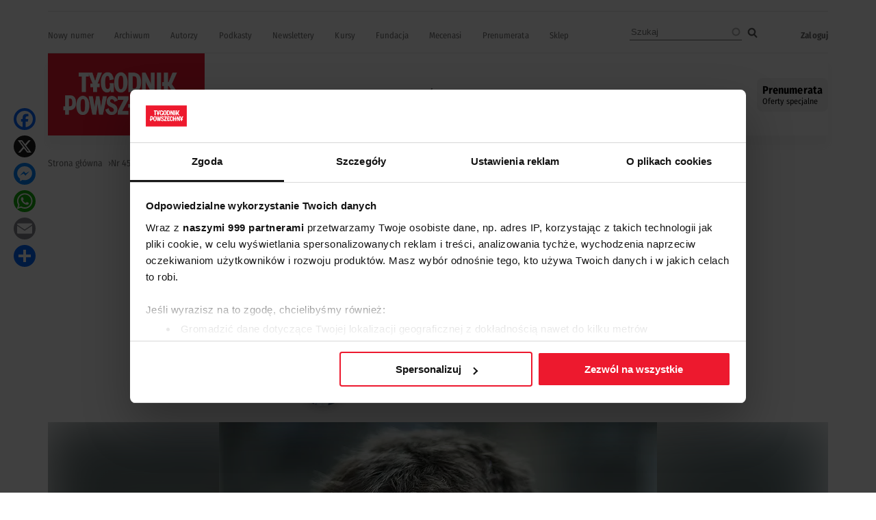

--- FILE ---
content_type: text/html; charset=UTF-8
request_url: https://www.tygodnikpowszechny.pl/o-kropkach-felieton-stanislawa-mancewicza-180865
body_size: 24535
content:
<!DOCTYPE html><html lang="pl" dir="ltr" prefix="og: https://ogp.me/ns#"><head><meta charset="utf-8" /><meta name="description" content="Rzec by się chciało na początek: chwała wielkiej technologii. Oto dzięki niej wiemy z zegarmistrzowską dokładnością, kiedy i gdzie w ciągu ostatniego półrocza Gospodarz spotykał się z obywatelami miast bądź wsi." /><meta name="abstract" content="Rzec by się chciało na początek: chwała wielkiej technologii. Oto dzięki niej wiemy z zegarmistrzowską dokładnością, kiedy i gdzie w ciągu ostatniego półrocza Gospodarz spotykał się z obywatelami miast bądź wsi." /><link rel="canonical" href="https://www.tygodnikpowszechny.pl/o-kropkach-felieton-stanislawa-mancewicza-180865" /><meta name="robots" content="max-image-preview:large" /><link rel="image_src" href="https://www.tygodnikpowszechny.pl/sites/default/files/styles/social/public/stanislawmancewicz_gm_003.jpg.webp?h=5f1028aa&amp;itok=W4lzOkLS" /><meta property="og:site_name" content="Tygodnik Powszechny" /><meta property="og:type" content="article" /><meta property="og:url" content="https://www.tygodnikpowszechny.pl/o-kropkach-felieton-stanislawa-mancewicza-180865" /><meta property="og:title" content="O kropkach. Felieton Stanisława Mancewicza" /><meta property="og:description" content="Rzec by się chciało na początek: chwała wielkiej technologii. Oto dzięki niej wiemy z zegarmistrzowską dokładnością, kiedy i gdzie w ciągu ostatniego półrocza Gospodarz spotykał się z obywatelami miast bądź wsi." /><meta property="og:image" content="https://www.tygodnikpowszechny.pl/sites/default/files/styles/social/public/stanislawmancewicz_gm_003.jpg.webp?h=5f1028aa&amp;itok=W4lzOkLS" /><meta property="og:image:type" content="image/webp" /><meta property="og:image:width" content="1200" /><meta property="og:image:height" content="630" /><meta property="og:image:alt" content="FOT. GRAŻYNA MAKARA /" /><meta property="og:updated_time" content="2024-07-29T16:25:00+0200" /><meta property="article:tag" content="Felietony Stanisława Mancewicza" /><meta property="article:published_time" content="2022-10-31T10:44:26+0100" /><meta property="article:modified_time" content="2024-07-29T16:25:00+0200" /><meta property="fb:app_id" content="393975113793264" /><meta name="twitter:card" content="summary_large_image" /><meta name="twitter:description" content="Rzec by się chciało na początek: chwała wielkiej technologii. Oto dzięki niej wiemy z zegarmistrzowską dokładnością, kiedy i gdzie w ciągu ostatniego półrocza Gospodarz spotykał się z obywatelami miast bądź wsi." /><meta name="twitter:site" content="@tygodnik" /><meta name="twitter:title" content="O kropkach. Felieton Stanisława Mancewicza" /><meta name="twitter:image:alt" content="FOT. GRAŻYNA MAKARA /" /><meta name="twitter:image" content="https://www.tygodnikpowszechny.pl/sites/default/files/styles/social/public/stanislawmancewicz_gm_003.jpg.webp?h=5f1028aa&amp;itok=W4lzOkLS" /><meta name="Generator" content="Drupal 10 (https://www.drupal.org); Commerce 3" /><meta name="MobileOptimized" content="width" /><meta name="HandheldFriendly" content="true" /><meta name="viewport" content="width=device-width, initial-scale=1.0" /><script type="application/ld+json">{"@context": "https://schema.org","@graph": [{"@type": "Article","name": "O kropkach. Felieton Stanisława Mancewicza","headline": "O kropkach. Felieton Stanisława Mancewicza","description": "Rzec by się chciało na początek: chwała wielkiej technologii. Oto dzięki niej wiemy z zegarmistrzowską dokładnością, kiedy i gdzie w ciągu ostatniego półrocza Gospodarz spotykał się z obywatelami miast bądź wsi.","about": "Felietony Stanisława Mancewicza","image": {"@type": "ImageObject","representativeOfPage": "True","url": "https://www.tygodnikpowszechny.pl/sites/default/files/styles/social/public/stanislawmancewicz_gm_003.jpg.webp?h=5f1028aa\u0026itok=W4lzOkLS","width": "1200","height": "630"},"datePublished": "2022-10-31T10:44:26+0100","hasPart": {"@type": "WebPageElement","isAccessibleForFree": "False","cssSelector": ".clpwpp","url": "https://www.tygodnikpowszechny.pl/o-kropkach-felieton-stanislawa-mancewicza-180865","datePublished": "2022-10-31T10:44:26+0100"},"dateModified": "2024-07-29T16:25:00+0200","isAccessibleForFree": "False","author": {"@type": "Person","name": "Stanisław Mancewicz","url": "https://www.tygodnikpowszechny.pl/autor/stanislaw-mancewicz-96"},"publisher": {"@type": "NewsMediaOrganization","@id": "https://www.tygodnikpowszechny.pl/","name": "Tygodnik Powszechny","url": "https://www.tygodnikpowszechny.pl/","logo": {"@type": "ImageObject","url": "https://www.tygodnikpowszechny.pl/themes/tygodnik/tygodnik-powszechny-logo.webp","width": "229","height": "120"}}},{"breadcrumb": {"@type": "BreadcrumbList","itemListElement": [{"@type": "ListItem","position": 1,"name": "Strona główna","item": "https://www.tygodnikpowszechny.pl/"},{"@type": "ListItem","position": 2,"name": "Nr 45/2022","item": "https://www.tygodnikpowszechny.pl/nr-452022-25976"},{"@type": "ListItem","position": 3,"name": "Felietony","item": "https://www.tygodnikpowszechny.pl/felietony-7510"},{"@type": "ListItem","position": 4,"name": "O kropkach. Felieton Stanisława Mancewicza","item": "https://www.tygodnikpowszechny.pl/o-kropkach-felieton-stanislawa-mancewicza-180865"}]}}]
}</script><link rel="icon" href="/themes/tygodnik/favicon.ico" type="image/vnd.microsoft.icon" /><title>O kropkach. Felieton Stanisława Mancewicza | Tygodnik Powszechny</title><link rel="preload" href="/themes/tygodnik/fonts/wEOhEADFm8hSaQTFG18FErVhsC9x-tarUfjtrelWfx5ijA.woff2" as="font" type="font/woff2" crossorigin><link rel="preload" href="/themes/tygodnik/fonts/wEOhEADFm8hSaQTFG18FErVhsC9x-tarUfbtrelWfx4.woff2" as="font" type="font/woff2" crossorigin><link rel="preload" href="/themes/tygodnik/fonts/wEOsEADFm8hSaQTFG18FErVhsC9x-tarWU3IuMR0cjRYhY8.woff2" as="font" type="font/woff2" crossorigin><link rel="preload" href="/themes/tygodnik/fonts/wEOsEADFm8hSaQTFG18FErVhsC9x-tarWU3IuMp0cjRYhY8XEA.woff2" as="font" type="font/woff2" crossorigin><link rel="preload" href="/themes/tygodnik/tygodnik-powszechny-logo.webp" as="image" type="image/webp" crossorigin><link rel="preload" href="/themes/tygodnik/icons/ic_search.svg" as="image" type="image/svg+xml" crossorigin><link rel="preconnect" href="https://www.salesmanago.pl" crossorigin><link rel="preconnect" href="https://applets.ebxcdn.com" crossorigin><link rel="preconnect" href="https://www.googletagmanager.com" crossorigin><link rel="preconnect" href="https://consentcdn.cookiebot.eu" crossorigin><style>footer[role="contentinfo"]{display:none;}</style><link rel="stylesheet" media="all" href="/sites/default/files/css/css_Qbm9bZ9asTwPkSWb-WmfZdDoFXhUwYBWELAfWtF8ck4.css?delta=0&amp;language=pl&amp;theme=tygodnik&amp;include=[base64]" /><link rel="stylesheet" media="all" href="/sites/default/files/css/css_alBL-usxSoubv3YDECWJ7hZDebN4v7fTqNaaH3smTXA.css?delta=1&amp;language=pl&amp;theme=tygodnik&amp;include=[base64]" /><script src="/sites/default/files/js/js_R-TvOMBDaCwBrpLOhJAq83qTGQetA4deRP4IwDMRzog.js?scope=header&amp;delta=0&amp;language=pl&amp;theme=tygodnik&amp;include=[base64]"></script><link rel="alternate" type="application/rss+xml" title="RSS Tygodnik Powszechny" href="/rss.xml" /><link rel="manifest" href="/themes/tygodnik/manifest.json"><link rel="apple-touch-icon" sizes="180x180" href="/themes/tygodnik/icons/tp_icon-180x180.png"><script async id="ebx" src="//applets.ebxcdn.com/ebx.js"></script><script>
//Enable GTAG TCF support:
window ['gtag_enable_tcf_support'] = true;
</script><script id='gptScript' type='text/javascript' src='https://securepubads.g.doubleclick.net/tag/js/gpt.js' crossorigin='anonymous' async ></script><script>var sas_idmnet = sas_idmnet || {}; sas_idmnet.cmd = sas_idmnet.cmd || []; var sas = sas || {}; sas.cmd = sas.cmd || [];var NzpPyBmOTGuZ = NzpPyBmOTGuZ || false;</script><script type='text/javascript' src='https://smart.idmnet.pl/698941/smartConfig_2064321.js' async></script><script type='text/javascript' src='https://smart.idmnet.pl/prebidBoilerplate.js' async></script></head><body class="role-anonymous ctp-article"> <a href="#main-content" class="visually-hidden focusable"> Przejdź do treści </a> <noscript><iframe src="https://www.googletagmanager.com/ns.html?id=GTM-KMHV6BH"
height="0" width="0" style="display:none;visibility:hidden"></iframe></noscript><div class="dialog-off-canvas-main-canvas" data-off-canvas-main-canvas><div class="layout-container"><main role="main"><a id="main-content" tabindex="-1"></a><div class="sidebar"></div><div class="layout-content"><div><div data-drupal-messages-fallback class="hidden"></div><div id="block-tygodnik-page-title"><h1><span>O kropkach. Felieton Stanisława Mancewicza</span></h1></div><article><div><div class="article--information layout layout--onecol"><div class="layout__region layout__region--content"><div><div class="article--is-published"></div></div><div><div><div class="addtoanyart"><style>
.a2a_svg, .a2a_count { border-radius: 16px !important; }
</style><div class="a2a_kit a2a_kit_size_32 a2a_floating_style a2a_vertical_style" style="left:0.75rem; top:150px;""><a class="a2a_button_facebook"></a><a class="a2a_button_x"></a><a class="a2a_button_facebook_messenger"></a><a class="a2a_button_whatsapp"></a><a class="a2a_button_email"></a><a class="a2a_dd" href="https://www.addtoany.com/share"></a></div><script>
var a2a_config = a2a_config || {};
a2a_config.locale = "pl";
</script><script async src="https://static.addtoany.com/menu/page.js"></script></div></div></div><div></div><div><div><div class="addtoanyart"><style>
.a2a_svg, .a2a_count { border-radius: 16px !important; }
</style><div class="a2a_kit a2a_kit_size_32 a2a_floating_style a2a_vertical_style" style="left:0.75rem; top:150px;""><a class="a2a_button_facebook"></a><a class="a2a_button_x"></a><a class="a2a_button_facebook_messenger"></a><a class="a2a_button_whatsapp"></a><a class="a2a_button_email"></a><a class="a2a_dd" href="https://www.addtoany.com/share"></a></div><script>
var a2a_config = a2a_config || {};
a2a_config.locale = "pl";
</script><script async src="https://static.addtoany.com/menu/page.js"></script></div></div></div></div></div><div class="article--full--header layout layout--onecol"><div class="layout__region layout__region--content"><div><div class="article--full--lead">Rzec by się chciało na początek: chwała wielkiej technologii. Oto dzięki niej wiemy z zegarmistrzowską dokładnością, kiedy i gdzie w ciągu ostatniego półrocza Gospodarz spotykał się z obywatelami miast bądź wsi.</div></div></div></div><div class="article--full--meta layout layout--onecol"><div class="layout__region layout__region--content"><div><div class="article--full--authors"><div><div data-component-id="tygodnik:authors_simple_badge" class="author-simple-badge"><div class="layout layout--onecol"><div class="layout__region layout__region--content"><div><div> <a href="/autor/stanislaw-mancewicz-96" rel="nofollow" hreflang="pl"><img loading="lazy" src="/sites/default/files/styles/100x100/public/authors/Stanislaw%20Mancewicz2018_gm_02-2.jpg.webp?h=d1cb525d&amp;itok=wmdEEcZJ" width="100" height="100" alt="" /></a></div></div><div><div class="author-name"><a href="/autor/stanislaw-mancewicz-96" hreflang="pl">Stanisław Mancewicz</a></div></div></div></div></div></div></div></div><div><div class="article--full-published-on"><time datetime="2022-10-31T10:44:26+01:00" title="poniedziałek, 31 Październik 2022 - 10:44">31.10.2022</time></div> <span class="reading-time">Czyta się kilka minut</span></div></div></div><div class="layout layout--onecol"><div class="layout__region layout__region--content"><div><div class="article--full--main-photo"><div><div><div> <picture> <source srcset="/sites/default/files/styles/art_front/public/stanislawmancewicz_gm_003.jpg.webp?itok=N-DbxJ4y 1x" media="all and (min-width: 800px)" type="image/webp" width="640" height="640"/> <source srcset="/sites/default/files/styles/art_front_tablet/public/stanislawmancewicz_gm_003.jpg.webp?itok=FgCeelYV 1x" media="all and (min-width: 480px) and (max-width: 799px)" type="image/webp" width="430" height="430"/> <source srcset="/sites/default/files/styles/art_front_mobile/public/stanislawmancewicz_gm_003.jpg.webp?itok=e9yQkm0I 1x" media="(min-width: 400px)" type="image/webp" width="251" height="251"/> <img loading="eager" width="640" height="640" src="/sites/default/files/styles/art_front/public/stanislawmancewicz_gm_003.jpg.webp?itok=N-DbxJ4y" alt="FOT. GRAŻYNA MAKARA / " title="FOT. GRAŻYNA MAKARA / " /> </picture></div><div class="image-caption">FOT. GRAŻYNA MAKARA /</div></div></div></div></div></div></div><div class="article--full-main-content layout layout--onecol"><div class="layout__region layout__region--content"><div><div class="clpwpp"><div><div class="paragraph paragraph--type--text paragraph--view-mode--default"><div><p>Nie tylko zresztą on, ale też cała wierchuszka partyjna z&nbsp;A. Macierewiczem włącznie. Nie musimy już – jak dawniej – chodzić z&nbsp;kosturkiem po siedzibach PiS-u, pukać, zderzać się z&nbsp;odźwiernymi, czekać, prosić, a&nbsp;tym samym narażać się na nieprzyjemności bądź dostawać ochłapy informacji.</p><p>To wie każdy w&nbsp;Polsce, że pukanie, czekanie i&nbsp;pytanie zamieniają człowieka w&nbsp;petenta. Petent, proszę zważyć, jest w&nbsp;naszym imperium jakby pańszczyźnianym chłopem. Jest to oczywiście temat szerszy i&nbsp;nie będziemy go rozwijać. Dziś ważny jest fakt, że w&nbsp;przypadku mniej lub bardziej natrętnego dowiadywania się o&nbsp;plany Gospodarza czyniący to obywatel staje się petentem podejrzanym, a&nbsp;więc niebezpiecznym, na garnuszku niemieckim bądź żydowskim, bądź wiadomo czyim. To wystarczy, by znaleźć się w&nbsp;położeniu nie do pozazdroszczenia. Dzięki technologii nic z&nbsp;tych przykrych rzeczy nas nie czeka, istnieje bowiem w&nbsp;internecie wspaniała interaktywna mapka, na której np. czerwone kropki nałożone na miejscowości znaczą, że Gospodarz już tam był i&nbsp;tamże raczył publiczność swą tzw. refleksją. Jaka to jest refleksja, już wiemy, co to są za treści, też wiemy. Zajmiemy się zatem nie tym, ale zarówno fizyką, jak i&nbsp;metafizyką podróży, nie tylko p. J. Kaczyńskiego.</p><p>Strona, o&nbsp;której mówimy, znajduje się w&nbsp;oficjalnych, partyjnych przestrzeniach internetowych i&nbsp;składa się z&nbsp;przesuwanej myszką mapy Europy oraz domontowanego boczku, na którym widać listę działaczy PiS-u. Każdy z&nbsp;nich ma operacyjną kropkę w&nbsp;innym kolorku, i&nbsp;po naciśnięciu owej kropki kropkują, jak powiada poeta w&nbsp;pieśni: „Piękną naszą Polskę całą / Piękną, żyzną i&nbsp;wspaniałą”. Każda kropka to miejscowość, którą można rozwinąć w&nbsp;tzw. dymek, gdzie jest wszystko: kto, kiedy i&nbsp;o&nbsp;której spotkał się z&nbsp;miejscowymi. Oczywiście – tego dodawać nie trzeba – poza Polską nikt z&nbsp;PiS-u&nbsp;z&nbsp;nikim się nie spotkał, bo po co, a&nbsp;obecność całej mapy Europy jest niejako wymuszona przez wiadomo kogo i&nbsp;za czyje pieniądze.</p><p>Każdy eukariot – choćby to była palma kokosowa – zwraca uwagę na hierarchie, na ustawienie osobników swego gatunku. Jedne palmy rosną wedle ważności, a&nbsp;czasem którejś odbija palma i&nbsp;rośnie jakby i&nbsp;bardziej, i&nbsp;ważniej, i&nbsp;poważniej. Małpy człekokształtne mają podobnie, ale posiadają takoż odruch obserwacji hierarchii rozwinięty. Mamy nadzieję, że nasze spostrzeżenia nie napotykają tu sprzeciwu behawiorystów polskich i&nbsp;zagranicznych. A&nbsp;więc popatrzmy: na szczycie listy podróżujących jest Gospodarz – był niemal wszędzie. Z&nbsp;wyjątkiem dawnych Prus oraz województw przyniemieckich. Jak by rzekł klasyk: „Przypadek? Nie sądzę”. Gospodarz jest wyposażony w&nbsp;kropkę czerwoną. Jest na szczycie, bo jest najważniejszy, a&nbsp;kolor czerwony jest, jak wiemy, najważniejszy. Zwłaszcza w&nbsp;PiS-ie.</p><p>Powinno paść teraz pytanie rezolutne: czy ktoś jeszcze, prócz Gospodarza, ma czerwoną kropkę? Ma. To R. Terlecki, P. Czarnek i&nbsp;M. Pęk. Ten zestaw ułatwia nam orientowanie się w&nbsp;polskiej polityce i&nbsp;jest to orientacja prawidłowa. Lepsza niż opinie komentatorów, lepsza niźli ta, którą ma palma kokosowa w&nbsp;centrum Warszawy, czyli wiedząca teoretycznie wszystko. Kto jest potem? M. Morawiecki, też prezes – ale zaledwie Rady Ministrów. Ma kropkę fioletową. Ktoś jeszcze ma taką? M. Maląg, minister rodziny, co jest dla nas szokująco śmieszne, ale nasze poczucie humoru uważane jest za osobliwe. Po prostu uważamy, że rodzina nie musi mieć ministerstwa. Tak czy owak, kropka fioletowa nie wróży niczego dobrego, a&nbsp;kolorek fioletowy był, jest i&nbsp;będzie śmieszny. Potem idą inne kropki, różową kropkę – to zaskakujące – ma J. Brudziński, beżową – to też szok – A. Macierewicz, a&nbsp;niebieską J. Sasin. W&nbsp;sumie mamy pełne dossier podróżnicze 18 postaci i&nbsp;na podstawie ich kropek jesteśmy w&nbsp;stanie powiedzieć o&nbsp;polskiej rzeczywistości absolutnie wszystko. ©</p></div></div></div></div></div><div><div class="article--full--tags dlaall"><div><a href="/felietony-stanislawa-mancewicza-23106" hreflang="pl">Felietony Stanisława Mancewicza</a></div></div></div><div></div></div></div><div id="some-wall" class="layout layout--onecol"><div ></div></div><div class="regiwall-container layout layout--onecol" data-nosnippet><div ></div></div><div data-nosnippet class="layout layout--onecol"><div class="layout__region layout__region--content"><div data-nosnippet class="views-element-container"><div><div class="paywall-gate js-view-dom-id-31260058bbc33574e60bd9e4a1514593594016f894c121240a0c090bcad37b19"><div class="views-row"><div class="views-field views-field-field-pw-title"><h3 class="field-content">Cały artykuł dostępny tylko dla subskrybentów</h3></div><div class="views-field views-field-field-pw-desc"><div class="field-content"><p>Odblokuj ten tekst i czytaj cały „Tygodnik Powszechny” <a href="/kup"><strong>7 dni za darmo &gt;</strong></a></p><p dir="ltr">„Tygodnik Powszechny” &nbsp;- niezależne polskie pismo społeczno-kulturalne i najstarszy polski tygodnik. W gronie stałych współpracowników byli m.in. Czesław Miłosz, Zbigniew Herbert, Stanisław Lem, Józef Tischner, Wisława Szymborska, Olga Tokarczuk, Leszek Kołakowski</p><p dir="ltr">Dzisiaj, najwyższej jakości treści tworzone są przez laureatów i nominowanych do licznych nagród dziennikarskich, Nagrody Nike, International Booker Prize i innych.</p></div></div></div></div></div></div><div data-nosnippet class="views-element-container"><div><div class="paywall-login paywall-box js-view-dom-id-7238dd5ed3f43fd098fdccfa3b1cd424a0bce321dd09141f27b5db8b04219c3c"><div class="views-row"><div class="views-field views-field-body"><div class="field-content"><p>Masz konto? <a href="/user/login">Zaloguj się</a></p></div></div></div></div></div></div><div data-nosnippet class="views-element-container"><div><div class="paywall-products js-view-dom-id-b3d12e40f9e317f3f78c93bc5d50c3fd37e26bc86e5f70323c3553e7bc3185c0"><div class="views-row"><div class="views-field views-field-title"><h4 class="field-content">Tygodnik Powszechny z darmową dostawą przez InPost Paczkomat®</h4></div><div class="views-field views-field-field-image-media"><div class="field-content"> <img loading="lazy" src="/sites/default/files/styles/w236or/public/2026-01/2605-okladka_900.jpg.webp?itok=zCRdYe0-" width="472" height="643" alt="Okładka TP / 5 / 2026" /></div></div><div class="views-field views-field-field-lead"><div class="field-content"><p><strong>Prenumerata drukowanego</strong> „Tygodnika Powszechnego" to czas na spokojne czytanie o tym, co ma wartość, głębię&nbsp;i znaczenie. To cotygodniowy wybór najwyższej klasy artykułów o społeczeństwie, kulturze, świecie i duchowości, których autorki i autorzy pokazują, że prawdziwe życie nie jest czarno-białe, lecz barwne.</p><p><strong>ZAMÓW LUB PRZEDŁUŻ PRENUMERATĘ</strong></p><ul><li dir="ltr">Dostęp do <strong>TP Online za 1 z</strong>ł na cały okres prenumeraty.</li><li dir="ltr">Przy zakupie na rok <strong>oszczędzasz</strong> w sumie <strong>ponad 400 zł.</strong></li><li dir="ltr">„Tygodnika" odbierasz już <strong>w środę.</strong></li></ul><p><strong>JUŻ TERAZ PRZEDŁUŻYSZ PRENUMERATĘ KOŃCZĄCĄ SIĘ NAWET W LUTYM 2026</strong></p></div></div><div class="views-field views-field-field-price"><div class="field-content views-field-price__number"></div></div><div class="views-field views-field-field-price-description"><div class="field-content"></div></div><div class="payment-links"> <a href="/product/57" class="btn-stripe">Wybierz</a></div></div><div class="promoted views-row"><div class="views-field views-field-title"><h4 class="field-content">Wypróbuj TP Online: 7 dni za darmo</h4></div><div class="views-field views-field-field-image-media"><div class="field-content"> <img loading="lazy" src="/sites/default/files/styles/w236or/public/2025-09/36250904_paywall_edostep.jpg.webp?itok=adqTqvXP" width="472" height="579" alt="Ekrany paywall Tygodnik Powszechny - numer 36" /></div></div><div class="views-field views-field-field-lead"><div class="field-content"><p><strong>Pełny i nieograniczony dostęp</strong>&nbsp;do wydania internetowego Tygodnika Powszechnego zawierającego wszystkie treści z nowych numerów i numerów archiwalnych.</p><p><strong>TYLKO DLA SUBSKRYBENTÓW</strong></p><ul><li dir="ltr">Dostęp do wersji&nbsp;<strong>audio</strong>&nbsp;najważniejszych tekstów</li><li dir="ltr">Specjalne wydania i kolekcje</li><li dir="ltr">Autorskie newslettery</li><li dir="ltr">Ekskluzywne podcasty i materiały video</li><li dir="ltr">Webinary i dyskusje Online z autorami tekstów</li><li dir="ltr">Dostęp do zamkniętej grupy społecznościowej subskrybentów TP</li></ul></div></div><div class="views-field views-field-field-price"><div class="field-content views-field-price__number">0,00 zł</div></div><div class="views-field views-field-field-price-description"><div class="field-content"><p>Za pierwszy tydzień, następnie 29,90 zł miesięcznie</p><p>↺ Automatyczne odnowienie płatności; rezygnuj kiedy chcesz</p><p><strong>W celu rozpoczęcia okresu próbnego poprosimy Cię o podpięcie karty, po to, żeby po darmowym okresie próbnym łatwo kontynuować dostęp.&nbsp; Nie pobierzemy żadnych opłat w trakcie próby. Zawsze możesz w łatwy sposób zrezygnować.</strong></p></div></div><div class="payment-links"> <a href="/buy/stripe/46" class="btn-stripe">WYPRÓBUJ ZA DARMO</a></div></div><div class="views-row"><div class="views-field views-field-title"><h4 class="field-content">TP Online: Dostęp roczny online</h4></div><div class="views-field views-field-field-image-media"><div class="field-content"> <img loading="lazy" src="/sites/default/files/styles/w236or/public/2025-12/tp-nowa-www-ikony-cyfrowa-12-mies.png.webp?itok=2F-ju6pc" width="472" height="283" alt="Tygodnik powszechny na rok" /></div></div><div class="views-field views-field-field-lead"><div class="field-content"><p>Jeśli już znasz „Tygodnik Powszechny”, <strong>wykup&nbsp;pełny i nieograniczony dostęp</strong>&nbsp;do wydania internetowego zawierającego wszystkie treści z nowych numerów i numerów archiwalnych.</p><p><strong>Koszt rocznej subskrypcji&nbsp; przy płatnościach miesięcznych to 359 zł. Przy płatności z góry za rok otrzymasz 25% rabat. Oszczędzasz 89 zł.</strong></p><p><strong>TYLKO DLA SUBSKRYBENTÓW</strong></p><ul><li>Dostęp do wersji&nbsp;audio&nbsp;najważniejszych tekstów</li><li>Specjalne wydania i kolekcje</li><li dir="ltr">Ekskluzywne podcasty i materiały video</li><li dir="ltr">Webinary i dyskusje Online z autorami tekstów</li><li dir="ltr">Dostęp do zamkniętej grupy społecznościowej subskrybentów TP</li></ul></div></div><div class="views-field views-field-field-price"><div class="field-content views-field-price__number">269,90 zł</div></div><div class="views-field views-field-field-price-description"><div class="field-content"><p>Za rok nieograniczonego dostępu. <strong>Oszczędzasz 89 zł.</strong></p><p>↺ Automatyczne odnowienie po 12 miesiącach; rezygnuj, kiedy chcesz&nbsp;</p></div></div><div class="payment-links"> <a href="/buy/stripe/29" class="btn-stripe">KUP TERAZ</a></div></div></div><script type="text/javascript">
window.dataLayer = window.dataLayer || [];
var items_pw = [];
items_pw.push({
item_id: "",
item_name: "",
coupon: "",
index: 1,
item_brand: "Tygodnik Powszechny",
item_category: "joined-subscription",
item_list_id: "paywall-products",
item_list_name: "Paywall: produkty",
quantity: 1
});
items_pw.push({
item_id: "price_1PfSBnItIn9p0qy5q4tMJXbF",
item_name: "Miesięczny",
coupon: "",
index: 2,
item_brand: "Tygodnik Powszechny",
item_category: "e-subscription",
item_list_id: "paywall-products",
item_list_name: "Paywall: produkty",
price: 29.90,      quantity: 1
});
items_pw.push({
item_id: "price_1PfSBnItIn9p0qy5SavZFBrF",
item_name: "Roczny",
coupon: "",
index: 3,
item_brand: "Tygodnik Powszechny",
item_category: "e-subscription",
item_list_id: "paywall-products",
item_list_name: "Paywall: produkty",
price: 269.90,      quantity: 1
});
var ecommerceData = {
event: "view_item_list",
ecommerce: {
item_list_id: "paywall_products",
item_list_name: "Paywall: produkty",
items: items_pw
}
};
dataLayer.push(ecommerceData);
//Add "add_to_cart" event to dataLayer:
document.querySelectorAll('.btn-stripe').forEach(function(element) {
element.addEventListener('click', function(event) {
// Prevent the default action (navigation)
event.preventDefault();
var indexOnTheList = 0;
var parent = this.parentElement;
while (parent) {
if (parent.classList.contains('views-row')) {
indexOnTheList = Array.prototype.indexOf.call(parent.parentElement.children, parent);
break;
}
parent = parent.parentElement;
}
//Prepare dataLayer object:
dataLayer.push({ ecommerce: null });  // Clear the previous ecommerce object.
dataLayer.push({
event: "add_to_cart",
ecommerce: {
currency: "PLN",
value: items_pw[indexOnTheList].price,
items: [items_pw[indexOnTheList]]
}
});
//Delay for 0.5 seconds to allow GTM to process the dataLayer object:
let href = this.href;
setTimeout(function() {
window.location.href = href;
}, 500);
});
});
//Add "select_item" event to dataLayer:
document.querySelectorAll('.paywall-products .product-info a').forEach(function(element) {
element.addEventListener('click', function(event) {
// Prevent the default action (navigation)
event.preventDefault();
var indexOnTheList = 0;
var parent = this.parentElement;
while (parent) {
if (parent.classList.contains('views-row')) {
indexOnTheList = Array.prototype.indexOf.call(parent.parentElement.children, parent);
break;
}
parent = parent.parentElement;
}
//Prepare dataLayer object:
dataLayer.push({ ecommerce: null });  // Clear the previous ecommerce object.
dataLayer.push({
event: "select_item",
ecommerce: {
item_list_id: "paywall-products",
item_list_name: "Paywall: produkty",
items: [items_pw[indexOnTheList]]
}
});
//Delay for 0.5 seconds to allow GTM to process the dataLayer object:
let href = this.href;
setTimeout(function() {
window.location.href = href;
}, 500);
});
});
</script></div></div></div></div><div class="article--full--publisher-note layout layout--onecol"><div class="layout__region layout__region--content"></div></div><div class="layout layout--onecol"><div class="layout__region layout__region--content"><div class="views-element-container"><div><div class="ads ads-placement js-view-dom-id-9a48d345641c70897aea07e05b9f2ed14e3f1b4fdb37f1e8fef9ee801cac1acc"><div><div class="ads ad-code ad-placement-id-art-before-content"><template data-ad-template="desktop"><div id='inside_2_article'><script type='text/javascript'>sas_idmnet.cmd.push(function(){ sas_idmnet.release('inside_2_article'); });</script></div></template></div></div><div><div class="ads ad-code ad-placement-id-art-before-content"><template data-ad-template="mobile"><div id='m_inside_2'><script type='text/javascript'>sas_idmnet.cmd.push(function(){ sas_idmnet.release('m_inside_2'); });</script></div></template></div></div></div></div></div></div></div><div class="article--full--author-footer layout layout--onecol"><div class="layout__region layout__region--content"><div><div class="article--full--authors-main"><div><div data-component-id="tygodnik:author_badge" class="author-badge"><div class="layout layout--onecol"><div class="layout__region layout__region--content"><div><div class="author--portrait"> <a href="/autor/stanislaw-mancewicz-96" rel="nofollow" hreflang="pl"><img loading="lazy" src="/sites/default/files/styles/100x100/public/authors/Stanislaw%20Mancewicz2018_gm_02-2.jpg.webp?h=d1cb525d&amp;itok=wmdEEcZJ" width="100" height="100" alt="" /></a></div></div></div></div><div class="layout layout--onecol"><div class="layout__region layout__region--content"><div><h3><a href="/autor/stanislaw-mancewicz-96" class="badge badge--authors" rel="follow">Stanisław Mancewicz</a></h3></div><div><div class="author--description"> <a href="/autor/stanislaw-mancewicz-96" class="badge badge--authors" rel="nofollow"> Felietonista „Tygodnika Powszechnego”, pracuje w Instytucie Literackim w Paryżu. </a></div></div></div></div></div></div></div></div></div></div><div class="article--full--publication-footer layout layout--onecol"><div class="layout__region layout__region--content"><div><div data-component-id="tygodnik:publication_badge"><div class="publication-badge"><div class="publication-badge__cover"> <img src="/sites/default/files/styles/w110/public/okladka-tp45_800.jpg.webp?itok=-eo8Cy1T" width="110" height="152" alt="" loading="lazy" /></div><div class="publication-badge__content"><h3>Artykuł pochodzi z numeru <a href="/nr-452022-25976">Nr 45/2022</a></h3><div class="publication-badge__original-title"> W druku ukazał się pod tytułem: O kropkach</div><div class="publication-badge__links"> <a href="/nr-452022-25976" class="publication-badge__link__publication">Zobacz numer</a> <a href="/archiwum" class="publication-badge__link__archive">Archiwum</a></div></div></div></div></div></div></div><div class="article--full--addon-footer layout layout--onecol"><div class="layout__region layout__region--content"></div></div><div class="layout layout--onecol"><div class="layout__region layout__region--content"><div class="views-element-container"><div><div class="f-art-mlt js-view-dom-id-917c14c6dc052b0f111300d2b46996e7b0e89302a8d1423f544be477a55286df"><div class="views-row"><div class="views-field views-field-nothing"><div class="field-content th-photo"><div class="photo"> <a href="/romantyk-felieton-stanislawa-mancewicza-179360" rel="nofollow" hreflang="pl"><img loading="lazy" src="/sites/default/files/styles/featured/public/stanislawmancewicz_gm_003.jpg.webp?itok=JfQtla64" width="718" height="458" alt="FOT. GRAŻYNA MAKARA / " /></a></div><div class="kicker">Felietony</div></div></div><div class="views-field views-field-title"><h3 class="field-content"><a href="/romantyk-felieton-stanislawa-mancewicza-179360">Romantyk. Felieton Stanisława Mancewicza</a></h3></div><div class="views-field views-field-field-article-author"><span class="field-content"><a href="/autor/stanislaw-mancewicz-96" hreflang="pl">Stanisław Mancewicz</a></span></div><div class="views-field views-field-field-summary"><span class="field-content"><a href="/romantyk-felieton-stanislawa-mancewicza-179360">Dziś, po przerwie wypełnionej próbami, o których zaraz, spróbujemy odpowiedzieć na pytanie, którego jeszcze nikt nie zadał, a zatem nikt takoż nie szukał odpowiedzi. Zanim to szokujące pytanie padnie, trzeba rzec kilka zdań o owych próbach.</a></span></div></div><div class="views-row"><div class="views-field views-field-nothing"><div class="field-content th-photo"><div class="photo"> <a href="/namaszczenie-felieton-stanislawa-mancewicza-175823" rel="nofollow" hreflang="pl"><img loading="lazy" src="/sites/default/files/styles/featured/public/stanislawmancewicz_gm_003.jpg.webp?itok=JfQtla64" width="718" height="458" alt="FOT. GRAŻYNA MAKARA / " /></a></div><div class="kicker">Felietony</div></div></div><div class="views-field views-field-title"><h3 class="field-content"><a href="/namaszczenie-felieton-stanislawa-mancewicza-175823">Namaszczenie. Felieton Stanisława Mancewicza</a></h3></div><div class="views-field views-field-field-article-author"><span class="field-content"><a href="/autor/stanislaw-mancewicz-96" hreflang="pl">Stanisław Mancewicz</a></span></div><div class="views-field views-field-field-summary"><span class="field-content"><a href="/namaszczenie-felieton-stanislawa-mancewicza-175823">Stało się coś bardzo ważnego w historii naszego państwa, a pytania i odpowiedzi w tej sprawie cisną się na usta wszystkim analityczkom i analitykom. Czymże zajmie się Gospodarz w czasie, gdy p. M. Błaszczak będzie czuwał nad naszym dobrostanem? To wszystkich ciekawi. </a></span></div></div><div class="views-row"><div class="views-field views-field-nothing"><div class="field-content th-photo"><div class="photo"> <a href="/komiwojazer-dobrej-zmiany-154949" rel="nofollow" hreflang="pl"><img loading="lazy" src="/sites/default/files/styles/featured/public/5d9676cf-7ca1-4d82-be60-f01a1db627e4.jpg.webp?itok=T4OpM_Bq" width="718" height="458" alt="Odsłonięcie pomnika Lecha Kaczyńskiego, Szczecin, czerwiec 2018 r. / WOJCIECH STRÓŻYK / REPORTER" /></a></div><div class="kicker">Kraj</div></div></div><div class="views-field views-field-title"><h3 class="field-content"><a href="/komiwojazer-dobrej-zmiany-154949">Komiwojażer dobrej zmiany</a></h3></div><div class="views-field views-field-field-article-author"><span class="field-content"><a href="/autor/andrzej-stankiewicz-1950" hreflang="pl">Andrzej Stankiewicz</a></span></div><div class="views-field views-field-field-summary"><span class="field-content"><a href="/komiwojazer-dobrej-zmiany-154949">Ruszający sezon polityczny da odpowiedź na pytanie, czy Jarosław Kaczyński rzeczywiście szykuje sukcesję. Już dziś wiadomo jednak, że Mateusz Morawiecki zrobi wszystko, aby zostać delfinem.</a></span></div></div></div></div></div></div></div><div class="other-articles layout layout--onecol"><div class="layout__region layout__region--content"><div class="views-element-container"><h2>Inne artykuły tego autora</h2><div><div class="js-view-dom-id-eabf4c5e93250c92b45af9f319482b2f2ff36ff5461c502e5b9989be9ec0c87b"><div class="views-row"><div class="views-field views-field-view"><span class="field-content"><div class="list-art-big js-view-dom-id-4202eaaf3ba22a43cdbd414fe54536d0c47daa86c59959927933b56df57d3a03"><div class="views-row"><div class="views-field views-field-nothing"><div class="field-content th-photo"><div class="photo"><a href="/odwazysz-sie-usmiechnac-do-grupy-polskich-mezczyzn-191055" rel="nofollow"> <img loading="lazy" src="/sites/default/files/styles/260/public/2024-01/stanislaw-mancewicz-tp_dsc04812.jpg.webp?h=d1cb525d&amp;itok=IZAjZpcC" width="520" height="330" alt="Stanisław Mancewicz / Fot. Grażyna Makara / Katarzyna Włoch // Tygodnik Powszechny" /></a></div><div class="kicker"><a href="/felietony-7510" hreflang="pl">Felietony</a></div></div></div><div class="views-field views-field-field-sponsored-desc"><div class="field-content"></div></div><div class="views-field views-field-title"><h3 class="field-content"><a href="/odwazysz-sie-usmiechnac-do-grupy-polskich-mezczyzn-191055" hreflang="pl">Odważysz się uśmiechnąć do grupy polskich mężczyzn?</a></h3></div><div class="views-field views-field-field-article-author"><div class="field-content"><a href="/autor/stanislaw-mancewicz-96" hreflang="pl">Stanisław Mancewicz</a></div></div><div class="views-field views-field-field-summary"><div class="field-content"><a href="/odwazysz-sie-usmiechnac-do-grupy-polskich-mezczyzn-191055" rel="nofollow">Uśmiech jest zaczepką. W najlepszym wypadku budzi zdziwienie, ale i zaniepokojenie.</a></div></div></div><div class="views-row"><div class="views-field views-field-nothing"><div class="field-content th-photo"><div class="photo"><a href="/w-polsce-nie-trzeba-byc-czlonkiem-zadnej-wyimaginowanej-elity-pogardzac-kimkolwiek-i-czymkolwiek" rel="nofollow"> <img loading="lazy" src="/sites/default/files/styles/260/public/2024-01/stanislaw-mancewicz-tp_dsc04812.jpg.webp?h=d1cb525d&amp;itok=IZAjZpcC" width="520" height="330" alt="Stanisław Mancewicz / Fot. Grażyna Makara / Katarzyna Włoch // Tygodnik Powszechny" /></a></div><div class="kicker"><a href="/felietony-7510" hreflang="pl">Felietony</a></div></div></div><div class="views-field views-field-field-sponsored-desc"><div class="field-content"></div></div><div class="views-field views-field-title"><h3 class="field-content"><a href="/w-polsce-nie-trzeba-byc-czlonkiem-zadnej-wyimaginowanej-elity-pogardzac-kimkolwiek-i-czymkolwiek" hreflang="pl">W Polsce nie trzeba być członkiem żadnej wyimaginowanej elity, by pogardzać kimkolwiek i czymkolwiek</a></h3></div><div class="views-field views-field-field-article-author"><div class="field-content"><a href="/autor/stanislaw-mancewicz-96" hreflang="pl">Stanisław Mancewicz</a></div></div><div class="views-field views-field-field-summary"><div class="field-content"><a href="/w-polsce-nie-trzeba-byc-czlonkiem-zadnej-wyimaginowanej-elity-pogardzac-kimkolwiek-i-czymkolwiek" rel="nofollow">Połowa Polaków nie uznaje kosmosu za kosmos, skoro jeździć ma po nim Sławosz Uznański. Nic z tego, co uczyni na orbicie mąż posłanki Platformy Obywatelskiej, nie może zasługiwać na choćby obojętność, o szacunku nie mówiąc.<br /></a></div></div></div><div class="views-row"><div class="views-field views-field-nothing"><div class="field-content th-photo"><div class="photo"><a href="/byla-juz-kolejna-nieudana-kampania-po-co-nas-niepomiernie-i-nieustannie-dziwi-190913" rel="nofollow"> <img loading="lazy" src="/sites/default/files/styles/260/public/2024-01/stanislaw-mancewicz-tp_dsc04812.jpg.webp?h=d1cb525d&amp;itok=IZAjZpcC" width="520" height="330" alt="Stanisław Mancewicz / Fot. Grażyna Makara / Katarzyna Włoch // Tygodnik Powszechny" /></a></div><div class="kicker"><a href="/felietony-7510" hreflang="pl">Felietony</a></div></div></div><div class="views-field views-field-field-sponsored-desc"><div class="field-content"></div></div><div class="views-field views-field-title"><h3 class="field-content"><a href="/byla-juz-kolejna-nieudana-kampania-po-co-nas-niepomiernie-i-nieustannie-dziwi-190913" hreflang="pl">Była to już kolejna nieudana kampania PO, co nas niepomiernie i nieustannie dziwi</a></h3></div><div class="views-field views-field-field-article-author"><div class="field-content"><a href="/autor/stanislaw-mancewicz-96" hreflang="pl">Stanisław Mancewicz</a></div></div><div class="views-field views-field-field-summary"><div class="field-content"><a href="/byla-juz-kolejna-nieudana-kampania-po-co-nas-niepomiernie-i-nieustannie-dziwi-190913" rel="nofollow">Wybór młodzieży jest rewolucyjny, ale jednak – powiada się tu i ówdzie – nie o taką rewolucję chodziło.</a></div></div></div><div class="views-row"><div class="views-field views-field-nothing"><div class="field-content th-photo"><div class="photo"><a href="/plec-dyskurs-owocowo-warzywny-190845" rel="nofollow"> <img loading="lazy" src="/sites/default/files/styles/260/public/2024-01/stanislaw-mancewicz-tp_dsc04812.jpg.webp?h=d1cb525d&amp;itok=IZAjZpcC" width="520" height="330" alt="Stanisław Mancewicz / Fot. Grażyna Makara / Katarzyna Włoch // Tygodnik Powszechny" /></a></div><div class="kicker"><a href="/felietony-7510" hreflang="pl">Felietony</a></div></div></div><div class="views-field views-field-field-sponsored-desc"><div class="field-content"></div></div><div class="views-field views-field-title"><h3 class="field-content"><a href="/plec-dyskurs-owocowo-warzywny-190845" hreflang="pl">Płeć a dyskurs owocowo-warzywny </a></h3></div><div class="views-field views-field-field-article-author"><div class="field-content"><a href="/autor/stanislaw-mancewicz-96" hreflang="pl">Stanisław Mancewicz</a></div></div><div class="views-field views-field-field-summary"><div class="field-content"><a href="/plec-dyskurs-owocowo-warzywny-190845" rel="nofollow">W kwestii płci bardzo łatwo stracić kompas, busolę, a wraz z nimi i godność, i tożsamość, i rację. Zwłaszcza ludzie prawicy powinni uważać, jak i co mówią.</a></div></div></div><div class="views-row"><div class="views-field views-field-nothing"><div class="field-content th-photo"><div class="photo"><a href="/czy-samolot-donalda-trumpa-podniesie-poziom-czytelnictwa-190765" rel="nofollow"> <img loading="lazy" src="/sites/default/files/styles/260/public/2024-01/stanislaw-mancewicz-tp_dsc04812.jpg.webp?h=d1cb525d&amp;itok=IZAjZpcC" width="520" height="330" alt="Stanisław Mancewicz / Fot. Grażyna Makara / Katarzyna Włoch // Tygodnik Powszechny" /></a></div><div class="kicker"><a href="/felietony-7510" hreflang="pl">Felietony</a></div></div></div><div class="views-field views-field-field-sponsored-desc"><div class="field-content"></div></div><div class="views-field views-field-title"><h3 class="field-content"><a href="/czy-samolot-donalda-trumpa-podniesie-poziom-czytelnictwa-190765" hreflang="pl">Czy samolot Donalda Trumpa podniesie poziom czytelnictwa </a></h3></div><div class="views-field views-field-field-article-author"><div class="field-content"><a href="/autor/stanislaw-mancewicz-96" hreflang="pl">Stanisław Mancewicz</a></div></div><div class="views-field views-field-field-summary"><div class="field-content"><a href="/czy-samolot-donalda-trumpa-podniesie-poziom-czytelnictwa-190765" rel="nofollow">Prezydent USA dostał od władz Kataru odrzutowiec. Po zakończeniu urzędowania Trumpa samolot ma trafić na wyposażenie biblioteki. Będzie to pierwsza w historii i jedyna na świecie biblioteka, która nie ma jeszcze książek, ale ma już samolot, i to urządzony w stylu orientalnym.</a></div></div></div></div></span></div></div></div></div></div><div class="views-element-container"><h2>Najnowsze artykuły</h2><div><div class="list-art-big js-view-dom-id-9e20e599bd4409987c5bb99e03e526a2f4d884d88bdb957747cc6e443612a9e2"><div class="views-row"><div class="views-field views-field-nothing"><div class="field-content th-photo"><div class="photo"><a href="/obejrzalam-film-z-porodu-influencerki-andziaks-nie-liczba-odslon-powinna-nas-zadziwiac-192758" rel="nofollow"> <img loading="lazy" src="/sites/default/files/styles/260/public/2026-01/2606-www-porod-bez-nazwy-1.jpg.webp?h=0be94932&amp;itok=YSXIR72T" width="520" height="330" alt="Skrin z filmu VLOG : MÓJ DRUGI PORÓD! | Andziaks // YouTube / Andziaks" /></a></div><div class="kicker"><a href="/felietony-7510" hreflang="pl">Felietony</a></div></div></div><div class="views-field views-field-field-sponsored-desc"><div class="field-content"></div></div><div class="views-field views-field-title"><h3 class="field-content"><a href="/obejrzalam-film-z-porodu-influencerki-andziaks-nie-liczba-odslon-powinna-nas-zadziwiac-192758" hreflang="pl">Obejrzałam film z porodu influencerki Andziaks. Nie liczba odsłon powinna nas zadziwiać</a></h3></div><div class="views-field views-field-field-article-author"><div class="field-content"><a href="/autor/zuzanna-radzik-60" hreflang="pl">Zuzanna Radzik</a></div></div><div class="views-field views-field-field-summary"><div class="field-content"><a href="/obejrzalam-film-z-porodu-influencerki-andziaks-nie-liczba-odslon-powinna-nas-zadziwiac-192758" rel="nofollow">Gdy Andziaks rodziła w prywatnej klinice w Warszawie, a ja w Brukseli, inna Polka urodziła na SOR-ze w Leżajsku. Ten kontrast najlepiej pokazuje, jak dziś wygląda poród w Polsce.</a></div></div></div><div class="views-row"><div class="views-field views-field-nothing"><div class="field-content th-photo"><div class="photo"><a href="/czy-ktos-przeprosi-anglistke-ktora-miala-rzekomo-sprofanowac-krzyz-192765" rel="nofollow"> <img loading="lazy" src="/sites/default/files/styles/260/public/2026-01/2606-www-ot-en_01670257_0029.jpg.webp?h=f22ee2ce&amp;itok=YgHK2izo" width="520" height="330" alt="Protest w obronie krzyża przed Szkołą Podstawową w Kielnie. 8 stycznia 2026 r. // Fot. Karol Makurat / Reporter" /></a></div><div class="kicker"><a href="/obraz-tygodnia-7498" hreflang="pl">Obraz tygodnia</a></div></div></div><div class="views-field views-field-field-sponsored-desc"><div class="field-content"></div></div><div class="views-field views-field-title"><h3 class="field-content"><a href="/czy-ktos-przeprosi-anglistke-ktora-miala-rzekomo-sprofanowac-krzyz-192765" hreflang="pl">Czy ktoś przeprosi anglistkę, która miała rzekomo sprofanować krzyż? </a></h3></div><div class="views-field views-field-field-article-author"><div class="field-content"><a href="/autor/przemyslaw-wilczynski-334" hreflang="pl">Przemysław Wilczyński</a></div></div><div class="views-field views-field-field-summary"><div class="field-content"><a href="/czy-ktos-przeprosi-anglistke-ktora-miala-rzekomo-sprofanowac-krzyz-192765" rel="nofollow">Komisja dyscyplinarna przy wojewodzie pomorskim uchyliła decyzję dyrektorki szkoły o zawieszeniu nauczycielki z kaszubskiego Kielna. </a></div></div></div><div class="views-row"><div class="views-field views-field-nothing"><div class="field-content th-photo"><div class="photo"><a href="/chodz-zobacz-mnie-w-dobrym-swietle-poruszajacy-dokument-o-milosci-poezji-i-umieraniu-192753" rel="nofollow"> <img loading="lazy" src="/sites/default/files/styles/260/public/2026-01/2606-come_see_me_in_the_good_light_photo_0103.jpg.webp?h=d1cb525d&amp;itok=BhhOy5qK" width="520" height="330" alt="Andrea Gibson w filmie dokumentalnym &quot;Chodź zobacz mnie w dobrym świetle&quot;, reż. Ryan White, 2025 r. // materiały prasowe Apple TV" /></a></div><div class="kicker"><a href="/kultura-7506" hreflang="pl">Kultura</a></div></div></div><div class="views-field views-field-field-sponsored-desc"><div class="field-content"></div></div><div class="views-field views-field-title"><h3 class="field-content"><a href="/chodz-zobacz-mnie-w-dobrym-swietle-poruszajacy-dokument-o-milosci-poezji-i-umieraniu-192753" hreflang="pl">„Chodź, zobacz mnie w dobrym świetle” – poruszający dokument o miłości, poezji i umieraniu</a></h3></div><div class="views-field views-field-field-article-author"><div class="field-content"><a href="/autor/anita-piotrowska-93" hreflang="pl">Anita Piotrowska</a></div></div><div class="views-field views-field-field-summary"><div class="field-content"><a href="/chodz-zobacz-mnie-w-dobrym-swietle-poruszajacy-dokument-o-milosci-poezji-i-umieraniu-192753" rel="nofollow">Nominowany do Oscara dokument Ryana White’a opowiada o ostatnich miesiącach Andrei Gibson – niebinarnej poetki slamowej, która mierzy się z chorobą nowotworową, nie rezygnując ani z miłości, ani z głosu.</a></div></div></div><div class="views-row"><div class="views-field views-field-nothing"><div class="field-content th-photo"><div class="photo"><a href="/gdzie-zamieszka-leon-xiv-powrot-papieza-do-palacu-apostolskiego-192757" rel="nofollow"> <img loading="lazy" src="/sites/default/files/styles/260/public/2026-01/2606-www-000_42yb3gp.jpg.webp?h=f22ee2ce&amp;itok=zUWFyIXS" width="520" height="330" alt="Widok na poddasze Pałacu Apostolskiego. // Fot. Alberto Pizzoli / AFP / East News" /></a></div><div class="kicker"><a href="/obraz-tygodnia-7498" hreflang="pl">Obraz tygodnia</a></div></div></div><div class="views-field views-field-field-sponsored-desc"><div class="field-content"></div></div><div class="views-field views-field-title"><h3 class="field-content"><a href="/gdzie-zamieszka-leon-xiv-powrot-papieza-do-palacu-apostolskiego-192757" hreflang="pl">Gdzie zamieszka Leon XIV? Powrót papieża do Pałacu Apostolskiego</a></h3></div><div class="views-field views-field-field-article-author"><div class="field-content"><a href="/autor/edward-augustyn-8424" hreflang="pl">Edward Augustyn</a></div></div><div class="views-field views-field-field-summary"><div class="field-content"><a href="/gdzie-zamieszka-leon-xiv-powrot-papieza-do-palacu-apostolskiego-192757" rel="nofollow">Nowe „apartamenty” papieża będą małe i ascetyczne. Wszystkie meble do nich zakupiono w sieciowym sklepie.</a></div></div></div><div class="views-row"><div class="views-field views-field-nothing"><div class="field-content th-photo"><div class="photo"><a href="/mateusz-janicki-nie-mozna-przestac-walczyc-o-wolnosc-pod-kopula-odc-8-192763" rel="nofollow"> <img loading="lazy" src="/sites/default/files/styles/260/public/2026-01/pk8-okladka.png.webp?h=49ff14cd&amp;itok=dpBcW-Wa" width="520" height="330" alt="" /></a></div><div class="kicker"><a href="/podkast-tygodnika-powszechnego-14175" hreflang="pl">Podkast Tygodnika Powszechnego</a></div></div></div><div class="views-field views-field-field-sponsored-desc"><div class="field-content"></div></div><div class="views-field views-field-title"><h3 class="field-content"><a href="/mateusz-janicki-nie-mozna-przestac-walczyc-o-wolnosc-pod-kopula-odc-8-192763" hreflang="pl">Mateusz Janicki: Nie można przestać walczyć o wolność | Pod kopułą – odc. 8</a></h3></div><div class="views-field views-field-field-article-author"><div class="field-content"><a href="/autor/katarzyna-kubisiowska-89" hreflang="pl">Katarzyna Kubisiowska</a>, <a href="/autor/mateusz-janicki-29975" hreflang="pl">Mateusz Janicki</a></div></div><div class="views-field views-field-field-summary"><div class="field-content"><a href="/mateusz-janicki-nie-mozna-przestac-walczyc-o-wolnosc-pod-kopula-odc-8-192763" rel="nofollow">Deski teatru to nie tylko przestrzeń sztuki i kultury, ale także miejscem działań prospołecznych i charytatywnych. Z Mateuszem Janickim o wsparciu dla osób uchodźczych poprzez działania bezpośrednie i pośrednie rozmawia Katarzyna Kubisiowska.</a></div></div></div></div></div></div><div class="views-element-container"><h2>Popularne</h2><div><div class="fp-most-read js-view-dom-id-1d97b2b9de2cc1f67e2aab22c6d74657757568213288868fdd2ec727017d14a6"><div class="views-row"><div class="views-field views-field-counter"><span class="field-content">1.</span></div><div class="views-field views-field-field-article-author"><div class="field-content"><a href="/autor/anna-goc-892" hreflang="pl">Anna Goc</a>, <a href="/autor/marcin-urbanowicz-29933" hreflang="pl">Marcin Urbanowicz</a></div></div><div class="views-field views-field-title"><h3 class="field-content"><a href="/co-pan-fotografujesz-ten-dziurawy-plot-urbanowicz-o-polsce-poza-kadrem-duzych-miast-192704" hreflang="pl">„Co pan fotografujesz ten dziurawy płot?”. Urbanowicz o Polsce poza kadrem dużych miast</a></h3></div></div><div class="views-row"><div class="views-field views-field-counter"><span class="field-content">2.</span></div><div class="views-field views-field-field-article-author"><div class="field-content"><a href="/autor/zuzanna-radzik-60" hreflang="pl">Zuzanna Radzik</a></div></div><div class="views-field views-field-title"><h3 class="field-content"><a href="/obejrzalam-film-z-porodu-influencerki-andziaks-nie-liczba-odslon-powinna-nas-zadziwiac-192758" hreflang="pl">Obejrzałam film z porodu influencerki Andziaks. Nie liczba odsłon powinna nas zadziwiać</a></h3></div></div><div class="views-row"><div class="views-field views-field-counter"><span class="field-content">3.</span></div><div class="views-field views-field-field-article-author"><div class="field-content"><a href="/autor/bogdan-de-barbaro-186" hreflang="pl">Bogdan de Barbaro</a>, <a href="/autor/katarzyna-kubisiowska-89" hreflang="pl">Katarzyna Kubisiowska</a></div></div><div class="views-field views-field-title"><h3 class="field-content"><a href="/gdy-odwracaja-sie-role-jak-sie-zatroszczyc-o-starzejacych-sie-rodzicow-i-zadbac-o-siebie-192587" hreflang="pl">Gdy odwracają się role. Jak się zatroszczyć o starzejących się rodziców i zadbać o siebie</a></h3></div></div><div class="views-row"><div class="views-field views-field-counter"><span class="field-content">4.</span></div><div class="views-field views-field-field-article-author"><div class="field-content"><a href="/autor/wojciech-bonowicz-95" hreflang="pl">Wojciech Bonowicz</a></div></div><div class="views-field views-field-title"><h3 class="field-content"><a href="/ten-wiersz-szymborskiej-lubie-najbardziej-nikt-inny-go-nie-wybiera-185616" hreflang="pl">Ten wiersz Szymborskiej lubię najbardziej. Nikt inny go nie wybiera</a></h3></div></div><div class="views-row"><div class="views-field views-field-counter"><span class="field-content">5.</span></div><div class="views-field views-field-field-article-author"><div class="field-content"><a href="/autor/anita-piotrowska-93" hreflang="pl">Anita Piotrowska</a></div></div><div class="views-field views-field-title"><h3 class="field-content"><a href="/najglupsza-plyta-swiata-film-o-legendarnej-polskiej-plycie-z-konca-lat-90-192706" hreflang="pl">„Najgłupsza płyta świata”: film o legendarnej polskiej płycie z końca lat 90.</a></h3></div></div><div class="views-row"><div class="views-field views-field-counter"><span class="field-content">6.</span></div><div class="views-field views-field-field-article-author"><div class="field-content"><a href="/autor/bartosz-kabala-17691" hreflang="pl">Bartosz Kabała</a></div></div><div class="views-field views-field-title"><h3 class="field-content"><a href="/dziewczynki-dojrzewaja-coraz-szybciej-jakie-sa-tego-przyczyny-192721" hreflang="pl">Dziewczynki dojrzewają coraz szybciej. Jakie są tego przyczyny?</a></h3></div></div><div class="views-row"><div class="views-field views-field-counter"><span class="field-content">7.</span></div><div class="views-field views-field-field-article-author"><div class="field-content"><a href="/autor/przemyslaw-wilczynski-334" hreflang="pl">Przemysław Wilczyński</a></div></div><div class="views-field views-field-title"><h3 class="field-content"><a href="/czy-ktos-przeprosi-anglistke-ktora-miala-rzekomo-sprofanowac-krzyz-192765" hreflang="pl">Czy ktoś przeprosi anglistkę, która miała rzekomo sprofanować krzyż? </a></h3></div></div><div class="views-row"><div class="views-field views-field-counter"><span class="field-content">8.</span></div><div class="views-field views-field-field-article-author"><div class="field-content"><a href="/autor/ron-ivey-29916" hreflang="pl">Ron Ivey</a>, <a href="/autor/sylwia-czubkowska-29906" hreflang="pl">Sylwia Czubkowska</a></div></div><div class="views-field views-field-title"><h3 class="field-content"><a href="/w-dolinie-krzemowej-wierza-ze-buduja-boga-co-mozna-przeciwstawic-tej-nowej-religii-192667" hreflang="pl">W Dolinie Krzemowej wierzą, że budują boga. Co można przeciwstawić tej nowej religii?</a></h3></div></div><div class="views-row"><div class="views-field views-field-counter"><span class="field-content">9.</span></div><div class="views-field views-field-field-article-author"><div class="field-content"><a href="/autor/przemyslaw-wilczynski-334" hreflang="pl">Przemysław Wilczyński</a></div></div><div class="views-field views-field-title"><h3 class="field-content"><a href="/adopcje-dzieci-w-polsce-brakuje-chetnych-na-rodzicow-co-zrobic-zeby-bylo-ich-wiecej-192692" hreflang="pl">Adopcje dzieci w Polsce: brakuje chętnych na rodziców. Co zrobić, żeby było ich więcej?</a></h3></div></div><div class="views-row"><div class="views-field views-field-counter"><span class="field-content">10.</span></div><div class="views-field views-field-field-article-author"><div class="field-content"><a href="/autor/edward-augustyn-8424" hreflang="pl">Edward Augustyn</a></div></div><div class="views-field views-field-title"><h3 class="field-content"><a href="/gdzie-zamieszka-leon-xiv-powrot-papieza-do-palacu-apostolskiego-192757" hreflang="pl">Gdzie zamieszka Leon XIV? Powrót papieża do Pałacu Apostolskiego</a></h3></div></div></div></div></div></div></div><div class="layout layout--onecol"><div class="layout__region layout__region--content"><div class="views-element-container"><div><div class="ads ads-placement js-view-dom-id-966f3049e9e3235cce52b3904c134ee1bcc5bbc60c3fd1cd6cc0f70ef135fad4"><div><div class="ads ad-code ad-placement-id-bottom1"><template data-ad-template="mobile"><div id='m_bottom_1'><script type='text/javascript'>sas_idmnet.cmd.push(function(){ sas_idmnet.release('m_bottom_1'); });</script></div></template></div></div><div><div class="ads ad-code ad-placement-id-bottom1"><template data-ad-template="desktop"><div id='bottom_1'><script type='text/javascript'>sas_idmnet.cmd.push(function(){ sas_idmnet.release('bottom_1'); });</script></div></template></div></div></div></div></div></div></div></div></article><script type="text/javascript">
window.dataLayer = window.dataLayer || [];
window.dataLayer.push({
'articleAuthors': 'Stanisław Mancewicz',
'PublicationDate': '2022-10-31T10:44:26+0100'
});
</script></div></div></main><div class="user_pw_settings"><div><div class="views-element-container" id="block-tygodnik-views-block-article-settings-block-1"><div><div class="f-art-settings js-view-dom-id-7465fdaa6a5c2cc26f55dbaa780ffba10fcf045b6c1a45b038b9ff2c69bcf65e"><div class="views-row"><div><div class="mmode-set invisible-front"><span class="mmode_fr">0</span><span class="mmode_unl">0</span><span class="mmode_runl">0</span><span class="mmode_uuid">4417f596-626f-426e-861c-39255447c459</span></div></div></div></div></div></div><div class="views-element-container" id="block-tygodnik-views-block-article-settings-flags-block-1"><div><div class="f-art-settings-flags js-view-dom-id-5ccab012df6cbffcc9a8e9d10d9129dcf8b83cdf35e41a37b343ce2557392eb1"><div class="invisible-front views-row"><div class="views-field views-field-nid"><span class="field-content usr-flag">0</span></div></div></div></div></div><div class="views-element-container" id="block-tygodnik-views-block-paywall-unlock-block-1"><div><div class="paywall-box paywall-unlock js-view-dom-id-b995c8c3c141c3c3787cfb24305c3e440cf229b7633a02c57884743f9cc3ec0c"> <header><p><strong>- Analizy społeczne i artykuły eksperckie</strong><br><strong>- Recenzje i rekomendacje książkowe, filmowe i teatralne</strong><br><strong>- Otwarte spojrzenie na wiarę, filozofię i duchowość</strong></p><p dir="ltr">Mamy już ponad 20 tys. subskrybentów, prenumeratorów i stałych czytelników.</p><p dir="ltr">Zasubskrybuj, pogłębiaj perspektywę i inspiruj w rozmowach.</p> </header><div class="views-row"><div class="views-field views-field-link-flag"><span class="field-content"></span></div></div></div><script type="text/javascript">
usr_flag = document.querySelector('.f-art-settings-flags .usr-flag').textContent;
document.querySelectorAll('.paywall-unlock .flag-unlocked a').forEach(function(element) {
element.addEventListener('click', function(event) {
// Prevent the default action (navigation)
event.preventDefault();
//Prepare dataLayer object:
dataLayer.push({ ecommerce: null });  // Clear the previous ecommerce object.
dataLayer.push({
event: "unlock_article",
ecommerce: {
article_id: "180865",
unlocked_index: usr_flag
}
});
//Delay for 3 seconds to allow GTM to process the dataLayer object:
let href = this.href;
setTimeout(function() {
window.location.href = href;
}, 3000);
});
});
</script></div></div><div class="views-element-container" id="block-tygodnik-views-block-pw-settings-front-block-1"><div><div class="mmode-settings-data js-view-dom-id-5b0f69a5abb9f0b391094ffe17b5cac84413c62660081844a5b4c3b0a1b9171d"><div class="views-row"><div class="views-field views-field-nothing"><span class="field-content invisible-front"><span class="mmode_ala">0</span><span class="mmode_als">0</span><span class="mmode_alsm">0</span><span class="mmode_all">5</span><span class="mmode_tl">1344</span><span class="mmode_chr">800</span><span class="mmode_chr-short">800</span><span class="mmode_short-txt_limit">3000</span></span></div></div></div></div></div></div></div><div class="after_content"><div><div class="views-element-container" id="block-tygodnik-views-block-editors-choice-block-1"><h2>Wydawca poleca</h2><div><div class="editors-choice js-view-dom-id-40a290b46bee031709968dfacc87bbf52edecc32d7c5242b241737764e605c25"><div class="views-row"><div class="views-field views-field-fieldset editor-header"><span class="field-content"><div class="wrapper"><div class="views-field views-field-field-author-portrait"><div class="field-content"> <a href="/autor/katarzyna-rutkowska-28139" rel="nofollow" hreflang="pl"><img loading="lazy" src="/sites/default/files/styles/100x100/public/authors/katarzyna-rutkowska-zdjecie.jpg.webp?h=ea95bb15&amp;itok=sn4emF3h" width="100" height="100" alt="" /></a></div></div><div class="views-field views-field-name"><span class="field-content"><a href="/autor/katarzyna-rutkowska-28139" hreflang="pl">Katarzyna Rutkowska</a></span></div><div class="views-field views-field-body"><div class="field-content">Nie przegap najcenniejszego: trzy teksty o tym, jak lepiej rozumieć siebie i tych, których kochasz &gt;&gt;&gt;</div></div></div></span></div><div class="views-field views-field-view"><span class="field-content"><div class="cat js-view-dom-id-4e0acae955648f76add34824ed498dd7903d983831a477bc41b0f6f185bf0197"><div class="views-row"><div class="views-field views-field-nothing"><div class="field-content th-photo"><div class="photo"><a href="/milosc-ktora-daje-wolnosc-rozmowa-o-babciach-wnukach-i-madrej-relacji-192638" rel="nofollow"> <img loading="lazy" src="/sites/default/files/styles/featured/public/2026-01/2604-78-psyche-adobestock_685664474.jpg.webp?itok=v_GwEX2I" width="718" height="458" alt="// Fot. Adobe Stock" /></a></div><div class="kicker"><a href="/psyche-28924" hreflang="pl">Psyche</a></div></div></div><div class="views-field views-field-title-1"><h3 class="field-content"><a href="/milosc-ktora-daje-wolnosc-rozmowa-o-babciach-wnukach-i-madrej-relacji-192638" hreflang="pl">Miłość, która daje wolność. Rozmowa o babciach, wnukach i mądrej relacji</a></h3></div><div class="views-field views-field-field-article-author"><div class="field-content"><a href="/autor/anna-goc-892" hreflang="pl">Anna Goc</a>, <a href="/autor/justyna-dabrowska-553" hreflang="pl">Justyna Dąbrowska</a></div></div><div class="views-field views-field-field-summary"><span class="field-content"><a href="/milosc-ktora-daje-wolnosc-rozmowa-o-babciach-wnukach-i-madrej-relacji-192638" rel="nofollow">Justyna Dąbrowska, psychoterapeutka: W byciu babcią chodzi o to, by ktoś wierzył, że młoda matka sobie poradzi. By dawał podparcie, ale nie rywalizował. A dla…</a></span></div></div><div class="views-row"><div class="views-field views-field-nothing"><div class="field-content th-photo"><div class="photo"><a href="/wszystko-dla-dzieci-jak-mozg-kobiet-zmienia-sie-w-ciazy-192121" rel="nofollow"> <img loading="lazy" src="/sites/default/files/styles/featured/public/2025-10/2545-nauka-056-shutterstock_2505059439.jpg.webp?itok=GYDZ6kgv" width="718" height="458" alt="// Fot. Elizaveta Galitckaia / Shutterstock" /></a></div><div class="kicker"><a href="/nauka-7505" hreflang="pl">Nauka</a></div></div></div><div class="views-field views-field-title-1"><h3 class="field-content"><a href="/wszystko-dla-dzieci-jak-mozg-kobiet-zmienia-sie-w-ciazy-192121" hreflang="pl">Wszystko dla dzieci. Jak mózg kobiet zmienia się w ciąży</a></h3></div><div class="views-field views-field-field-article-author"><div class="field-content"><a href="/autor/maria-hawranek-2834" hreflang="pl">Maria Hawranek</a>, <a href="/autor/susana-carmona-29542" hreflang="pl">Susana Carmona</a></div></div><div class="views-field views-field-field-summary"><span class="field-content"><a href="/wszystko-dla-dzieci-jak-mozg-kobiet-zmienia-sie-w-ciazy-192121" rel="nofollow">Susana Carmona, neurobiolożka: Do niedawna my, kobiety w ciąży, jako obiekt badań byłyśmy bezgłowe. A ciąża to najbardziej znacząca przemiana, przez jaką…</a></span></div></div><div class="views-row"><div class="views-field views-field-nothing"><div class="field-content th-photo"><div class="photo"><a href="/adopcje-dzieci-w-polsce-brakuje-chetnych-na-rodzicow-co-zrobic-zeby-bylo-ich-wiecej-192692" rel="nofollow"> <img loading="lazy" src="/sites/default/files/styles/featured/public/2026-01/2605-18-kraj-adobestock_523837851.jpg.webp?itok=-RTxxzFb" width="718" height="458" alt="// Fot. VK Studio / Adobe Stock" /></a></div><div class="kicker"><a href="/kraj-7501" hreflang="pl">Kraj</a></div></div></div><div class="views-field views-field-field-content-audio"><div class="field-content text-with-audio">Wersja audio</div></div><div class="views-field views-field-title-1"><h3 class="field-content"><a href="/adopcje-dzieci-w-polsce-brakuje-chetnych-na-rodzicow-co-zrobic-zeby-bylo-ich-wiecej-192692" hreflang="pl">Adopcje dzieci w Polsce: brakuje chętnych na rodziców. Co zrobić, żeby było ich więcej?</a></h3></div><div class="views-field views-field-field-article-author"><div class="field-content"><a href="/autor/przemyslaw-wilczynski-334" hreflang="pl">Przemysław Wilczyński</a></div></div><div class="views-field views-field-field-summary"><span class="field-content"><a href="/adopcje-dzieci-w-polsce-brakuje-chetnych-na-rodzicow-co-zrobic-zeby-bylo-ich-wiecej-192692" rel="nofollow">Polska katastrofa demograficzna nie omija adopcji: nowych rodzin jest coraz mniej, dzieci czekają coraz dłużej, a niektóre nie mają na dom żadnych szans. Czy…</a></span></div></div></div></span></div></div></div></div></div></div></div><div class="top_add"><div><div class="views-element-container" id="block-tygodnik-views-block-lack-js-block-1"><div><script>
document.body.style.overflow = 'auto';
</script><noscript><dialog data-nosnippet class="nojs js-view-dom-id-2d6bc226b0f266a8be6380cd58cd43007820e9bd58e3f51e29bb86894af4314f" open><div><div><div><div class="align-center"><div> <img loading="lazy" src="/sites/default/files/styles/w784/public/2024-04/tygodnik-powszechny-logo.webp?itok=rh9j8_IV" width="229" height="120" alt="Logo Tygodnika Powszechnego"></p></div></div><p>Trafiłeś do serwisu TygodnikPowszechny.pl, ale wygląda na to, że w przeglądarce masz wyłączoną obsługę JavaScript.</p><p>Ponieważ zakłóca to działanie serwisu, włącz obsługę JavaScript w swojej przeglądarce, aby strona działała prawidłowo.</p></div></div></div> </dialog></noscript></div></div></div></div><div class="page_top"></div><div class="ad_top"></div><div class="menu_top"><div> <nav role="navigation" aria-labelledby="block-topmenu-menu" id="block-topmenu"><h2 class="visually-hidden" id="block-topmenu-menu">Top menu</h2><ul><li> <a href="/#aktualne-wydanie" data-drupal-link-system-path="&lt;front&gt;">Nowy numer</a></li><li> <a href="/archiwum">Archiwum</a></li><li> <a href="/autorzy" data-drupal-link-system-path="autorzy">Autorzy</a></li><li> <a href="/podkast">Podkasty</a></li><li> <a href="/newsletter" data-drupal-link-system-path="node/184640">Newslettery</a></li><li> <a href="https://elearning.tygodnikpowszechny.pl/">Kursy</a></li><li> <a href="/fundacja" data-drupal-link-system-path="taxonomy/term/5014">Fundacja</a></li><li> <a href="/mecenasi" data-drupal-link-system-path="node/189684">Mecenasi</a></li><li> <a href="/sklep?type=3" data-drupal-link-query="{&quot;type&quot;:&quot;3&quot;}" data-drupal-link-system-path="sklep">Prenumerata</a></li><li> <a href="https://sklep.tygodnikpowszechny.pl">Sklep</a></li></ul> </nav><div class="views-exposed-form" data-drupal-selector="views-exposed-form-search-block-1" id="block-search-block-top"><form action="/search" method="get" id="views-exposed-form-search-block-1" accept-charset="UTF-8"><div class="js-form-item form-item js-form-type-search-api-autocomplete form-item-search-api-fulltext js-form-item-search-api-fulltext form-no-label"> <input placeholder="Szukaj" data-drupal-selector="edit-search-api-fulltext" data-search-api-autocomplete-search="search" class="form-autocomplete form-text" data-autocomplete-path="/search_api_autocomplete/search?display=block_1&amp;&amp;filter=search_api_fulltext" type="text" id="edit-search-api-fulltext" name="search_api_fulltext" value="" size="30" maxlength="128" /></div><div data-drupal-selector="edit-actions" class="form-actions js-form-wrapper form-wrapper" id="edit-actions--3"><input data-drupal-selector="edit-submit-search" type="submit" id="edit-submit-search" value="Szukaj" class="button js-form-submit form-submit" /></div></form></div><nav role="navigation" aria-labelledby="block-menukontauzytkownika-menu" id="block-menukontauzytkownika"><h2 class="visually-hidden" id="block-menukontauzytkownika-menu">User menu</h2><ul><li> <a href="/user/login" data-drupal-link-system-path="user/login">Zaloguj</a></li></ul> </nav></div></div><div class="topbar_mob"><div><div id="block-sitebranding"> <a href="/" rel="home"><img src="/themes/tygodnik/tygodnik-powszechny-logo.webp" alt="Strona główna" fetchpriority="high" width="229" height="120" /></a></div><div class="views-element-container" id="block-views-block-header-shop-link-block-1-2"><div><div class="shop-link js-view-dom-id-93ae35499733db7f7ec3de488df9f2ca40f430db68522c6f0d7d2cd9b8d78942"><div class="views-row"><a class="shop-button" href="https://prenumerata.tygodnikpowszechny.pl/" style="color: #000000; background-color: #f5f5f5;"><div class="shop-btn--text"><div class="shop-btn--text--main">Prenumerata</div><div class="shop-btn--text--sub">Oferty specjalne</div></div></a></div></div></div></div></div></div> <header role="banner"><div class="head_mob"> <input type="checkbox" id="menu-toggle"> <label for="menu-toggle" class="menu-icon">&#9776;</label><div><div id="block-sitebranding-2"> <a href="/" rel="home"><img src="/themes/tygodnik/tygodnik-powszechny-logo.webp" alt="Strona główna" fetchpriority="high" width="229" height="120" /></a></div><nav role="navigation" aria-labelledby="block-useraccountmenu-menu" id="block-useraccountmenu"><h2 id="block-useraccountmenu-menu">Użytkownik</h2><ul><li> <a href="/user/login" data-drupal-link-system-path="user/login">Zaloguj</a></li></ul> </nav><div class="views-exposed-form" data-drupal-selector="views-exposed-form-search-block-1" id="block-udostepnionyformularzsearchblock-1"><h2>Szukaj</h2><form action="/search" method="get" id="views-exposed-form-search-block-1" accept-charset="UTF-8"><div class="js-form-item form-item js-form-type-search-api-autocomplete form-item-search-api-fulltext js-form-item-search-api-fulltext form-no-label"> <input placeholder="Szukaj" data-drupal-selector="edit-search-api-fulltext" data-search-api-autocomplete-search="search" class="form-autocomplete form-text" data-autocomplete-path="/search_api_autocomplete/search?display=block_1&amp;&amp;filter=search_api_fulltext" type="text" id="edit-search-api-fulltext--2" name="search_api_fulltext" value="" size="30" maxlength="128" /></div><div data-drupal-selector="edit-actions" class="form-actions js-form-wrapper form-wrapper" id="edit-actions--4"><input data-drupal-selector="edit-submit-search-2" type="submit" id="edit-submit-search--2" value="Szukaj" class="button js-form-submit form-submit" /></div></form></div><nav role="navigation" aria-labelledby="block-topmenu-2-menu" id="block-topmenu-2"><h2 id="block-topmenu-2-menu">Menu</h2><ul><li> <a href="/#aktualne-wydanie" data-drupal-link-system-path="&lt;front&gt;">Nowy numer</a></li><li> <a href="/archiwum">Archiwum</a></li><li> <a href="/autorzy" data-drupal-link-system-path="autorzy">Autorzy</a></li><li> <a href="/podkast">Podkasty</a></li><li> <a href="/newsletter" data-drupal-link-system-path="node/184640">Newslettery</a></li><li> <a href="https://elearning.tygodnikpowszechny.pl/">Kursy</a></li><li> <a href="/fundacja" data-drupal-link-system-path="taxonomy/term/5014">Fundacja</a></li><li> <a href="/mecenasi" data-drupal-link-system-path="node/189684">Mecenasi</a></li><li> <a href="/sklep?type=3" data-drupal-link-query="{&quot;type&quot;:&quot;3&quot;}" data-drupal-link-system-path="sklep">Prenumerata</a></li><li> <a href="https://sklep.tygodnikpowszechny.pl">Sklep</a></li></ul> </nav><nav role="navigation" aria-labelledby="block-mainnavigation-menu" id="block-mainnavigation"><h2 id="block-mainnavigation-menu">Tematy</h2><ul><li> <a href="/kultura-7506" data-drupal-link-system-path="taxonomy/term/7506">Kultura</a></li><li> <a href="/zmysly-7508" data-drupal-link-system-path="taxonomy/term/7508">Zmysły</a></li><li> <a href="/kraj-7501" data-drupal-link-system-path="taxonomy/term/7501">Kraj</a></li><li> <a href="/swiat-7503" data-drupal-link-system-path="taxonomy/term/7503">Świat</a></li><li> <a href="/wiara-7502" data-drupal-link-system-path="taxonomy/term/7502">Wiara</a></li><li> <a href="/psyche-28924" data-drupal-link-system-path="taxonomy/term/28924">Psyche</a></li><li> <a href="/nauka-7505" data-drupal-link-system-path="taxonomy/term/7505">Nauka</a></li><li> <a href="/historia-7504" data-drupal-link-system-path="taxonomy/term/7504">Historia</a></li></ul> </nav><nav role="navigation" aria-labelledby="block-stopka-2-menu" id="block-stopka-2"><h2 id="block-stopka-2-menu">Więcej</h2><ul><li> <a href="/o-nas-25466" data-drupal-link-system-path="node/25466">O nas</a></li><li> <a href="/redakcja-25447">Redakcja</a></li><li> <a href="/wydawca-25460">Wydawca</a></li><li> <a href="https://bonus.tygodnikpowszechny.pl/">Nagroda Bonus</a></li><li> <a href="/dzial-reklamy-25461" data-drupal-link-system-path="node/25461">Reklama w Tygodniku</a></li><li> <a href="/legal">Regulamin serwisu</a></li><li> <a href="/polityka-prywatnosci" data-drupal-link-system-path="node/184190">Polityka prywatności</a></li><li> <a href="/nota-wydawnicza-25326" data-drupal-link-system-path="node/25326">Nota wydawnicza</a></li><li> <a href="/nota-prawna-184192" data-drupal-link-system-path="node/184192">Nota prawna</a></li><li> <a href="/kontakt-25478">Kontakt</a></li></ul> </nav></div></div><div class="head_desk"><div><div id="block-tygodnik-branding"> <a href="/" rel="home"><img src="/themes/tygodnik/tygodnik-powszechny-logo.webp" alt="Strona główna" fetchpriority="high" width="229" height="120" /></a></div><nav role="navigation" aria-labelledby="block-main-menu-menu" id="block-main-menu"><h2 class="visually-hidden" id="block-main-menu-menu">Tematy</h2><ul><li> <a href="/kultura-7506" data-drupal-link-system-path="taxonomy/term/7506">Kultura</a></li><li> <a href="/zmysly-7508" data-drupal-link-system-path="taxonomy/term/7508">Zmysły</a></li><li> <a href="/kraj-7501" data-drupal-link-system-path="taxonomy/term/7501">Kraj</a></li><li> <a href="/swiat-7503" data-drupal-link-system-path="taxonomy/term/7503">Świat</a></li><li> <a href="/wiara-7502" data-drupal-link-system-path="taxonomy/term/7502">Wiara</a></li><li> <a href="/psyche-28924" data-drupal-link-system-path="taxonomy/term/28924">Psyche</a></li><li> <a href="/nauka-7505" data-drupal-link-system-path="taxonomy/term/7505">Nauka</a></li><li> <a href="/historia-7504" data-drupal-link-system-path="taxonomy/term/7504">Historia</a></li></ul> </nav><div class="views-element-container" id="block-views-block-header-shop-link-block-1"><div><div class="shop-link js-view-dom-id-18f86aa66d67f39b18c156e0b696e5e6be24cbe2f2d11cc6404cbc7febb4822f"><div class="views-row"><a class="shop-button" href="https://prenumerata.tygodnikpowszechny.pl/" style="color: #000000; background-color: #f5f5f5;"><div class="shop-btn--text"><div class="shop-btn--text--main">Prenumerata</div><div class="shop-btn--text--sub">Oferty specjalne</div></div></a></div></div></div></div></div></div> </header><div class="breadcrumbs"><div><div id="block-tygodnik-breadcrumbs"> <nav role="navigation" aria-labelledby="system-breadcrumb"><h2 id="system-breadcrumb" class="visually-hidden">Ścieżka nawigacyjna</h2><ol><li> <a href="/">Strona główna</a></li><li> <a href="/nr-452022-25976">Nr 45/2022</a></li><li> <a href="/felietony-7510">Felietony</a></li><li> O kropkach. Felieton Stanisława Mancewicza</li></ol> </nav></div></div></div> <footer role="contentinfo"><div><div id="block-sitebranding-3"> <a href="/" rel="home"><img src="/themes/tygodnik/tygodnik-powszechny-logo.webp" alt="Strona główna" fetchpriority="high" width="229" height="120" /></a></div><div id="block-footeremail"><div><p><a href="mailto:redakcja@tygodnikpowszechny.pl">redakcja@tygodnikpowszechny.pl</a></p></div></div><div id="block-footernewsletter"><div><p><a href="/sklep">Subskrybuj i prenumeruj</a></p></div></div><nav role="navigation" aria-labelledby="block-footer1-menu" id="block-footer1"><h2 class="visually-hidden" id="block-footer1-menu">Footer 1</h2><ul><li> <a href="/serwisy-specjalne" data-drupal-link-system-path="serwisy-specjalne">Serwisy</a></li><li> <a href="/kraj-7501" data-drupal-link-system-path="taxonomy/term/7501">Kraj</a></li><li> <a href="/swiat-7503" data-drupal-link-system-path="taxonomy/term/7503">Świat</a></li><li> <a href="/wiara-7502" data-drupal-link-system-path="taxonomy/term/7502">Wiara</a></li><li> <a href="/kultura-7506" data-drupal-link-system-path="taxonomy/term/7506">Kultura</a></li><li> <a href="/historia-7504" data-drupal-link-system-path="taxonomy/term/7504">Historia</a></li><li> <a href="/nauka-7505" data-drupal-link-system-path="taxonomy/term/7505">Nauka</a></li><li> <a href="/zmysly-7508" data-drupal-link-system-path="taxonomy/term/7508">Zmysły</a></li><li> <a href="/smaki-7507" data-drupal-link-system-path="taxonomy/term/7507">Smaki</a></li><li> <a href="/felietony-7510" data-drupal-link-system-path="taxonomy/term/7510">Felietony</a></li></ul> </nav><nav role="navigation" aria-labelledby="block-footer2-menu" id="block-footer2"><h2 class="visually-hidden" id="block-footer2-menu">Footer 2</h2><ul><li> <a href="/#aktualne-wydanie" data-drupal-link-system-path="&lt;front&gt;">Najnowsze wydanie</a></li><li> <a href="/autorzy" data-drupal-link-system-path="autorzy">Autorzy</a></li><li> <a href="https://bonus.tygodnikpowszechny.pl/">Nagroda Bonus</a></li><li> <a href="/archiwum">Archiwum</a></li><li> <a href="/newsletter" data-drupal-link-system-path="node/184640">Newslettery</a></li><li> <a href="/podkast">Podkast</a></li><li> <a href="/wydania-specjalne-tygodnika-powszechnego-184203">Wydania specjalne</a></li><li> <a href="/fundacja" data-drupal-link-system-path="taxonomy/term/5014">Fundacja Tygodnika Powszechnego</a></li><li> <a href="/znajdz-tygodnik-w-mediach-spolecznosciowych-185075" title="Obserwuj media społecznościowe Tygodnika">Obserwuj w social media</a></li><li> <a href="/rss.xml" data-drupal-link-system-path="rss.xml">RSS</a></li></ul> </nav><nav role="navigation" aria-labelledby="block-footer3-menu" id="block-footer3"><h2 class="visually-hidden" id="block-footer3-menu">Footer 3</h2><ul><li> <a href="/o-nas-25466" data-drupal-link-system-path="node/25466">O nas</a></li><li> <a href="/redakcja-25447">Redakcja</a></li><li> <a href="/wydawca-25460">Wydawca</a></li><li> <a href="/dzial-reklamy-25461" data-drupal-link-system-path="node/25461">Reklama w Tygodniku</a></li><li> <span> </span></li><li> <a href="/legal">Regulamin serwisu</a></li><li> <a href="/polityka-prywatnosci" data-drupal-link-system-path="node/184190">Polityka prywatności</a></li><li> <a href="/polityka-prywatnosci/zgody-cookies" data-drupal-link-system-path="polityka-prywatnosci/zgody-cookies">Ustawienia cookies</a></li><li> <a href="/nota-wydawnicza-25326" data-drupal-link-system-path="node/25326">Nota wydawnicza</a></li><li> <a href="/nota-prawna-184192" data-drupal-link-system-path="node/184192">Nota prawna</a></li><li> <span> </span></li><li> <a href="/kontakt-25478">Kontakt</a></li></ul> </nav><div id="block-footerwydawca"><div><p>Wydawca: Tygodnik Powszechny sp. z o.o., ul. Dworska 1C/LU 3-4, 30-314 Kraków © Wszelkie prawa zastrzeżone</p><p>Aktualna wersja serwisu powstała w oparciu o <a href="https://www.re-medium.tygodnikpowszechny.pl/">projekt <strong>rE-medium</strong></a></p></div></div></div> </footer><div class="after_footer"><div><div class="views-element-container" id="block-views-block-mobile-toolbar-block-1"><div><div class="js-view-dom-id-78b79c452640dfc99399c0cc639645e2b2770d7bff304db8bdc60ac4a4c9b95e"><div class="views-row"><div><span><a href="/#aktualne-wydanie" class="fa-regular fa-newspaper "><span class="moblink_name">Nowe wydanie</span></a></span></div></div><div class="views-row"><div><span><a href="/podkast" class="fa-solid fa-podcast "><span class="moblink_name">Podkast</span></a></span></div></div><div class="views-row"><div><span><a href="/" class="fa-solid fa-house "><span class="moblink_name">Strona główna</span></a></span></div></div><div class="views-row"><div><span><a href="#" class="fa-solid fa-share-nodes Share"><span class="moblink_name">Udostępnij</span></a></span></div></div><div class="views-row"><div><span><a href="/zapamietane" class="fa-regular fa-bookmark "><span class="moblink_name">Zapamiętane</span></a></span></div></div></div></div></div></div></div><div class="page_bottom"></div></div></div><script>window.dataLayer = window.dataLayer || []; window.dataLayer.push({"drupalLanguage":"pl","drupalCountry":"PL","siteName":"Tygodnik Powszechny","entityCreated":"1667209466","entityLangcode":"pl","entityType":"node","entityBundle":"article","entityId":"180865","entityTitle":"O kropkach. Felieton Stanisława Mancewicza","entityTaxonomy":{"authors":{"96":"Stanisław Mancewicz"},"publikacja":{"25976":"Nr 45\/2022"},"sections":{"7510":"Felietony"},"tagi":{"23106":"Felietony Stanisława Mancewicza"}},"userUid":0});</script><script type="application/json" data-drupal-selector="drupal-settings-json">{"path":{"baseUrl":"\/","pathPrefix":"","currentPath":"node\/180865","currentPathIsAdmin":false,"isFront":false,"currentLanguage":"pl"},"pluralDelimiter":"\u0003","suppressDeprecationErrors":true,"ajaxPageState":{"libraries":"[base64]","theme":"tygodnik","theme_token":null},"ajaxTrustedUrl":{"\/search":true},"gtag":{"tagId":"","consentMode":false,"otherIds":[],"events":[],"additionalConfigInfo":[]},"gtm":{"tagId":null,"settings":{"data_layer":"dataLayer","include_classes":false,"allowlist_classes":"","blocklist_classes":"","include_environment":false,"environment_id":"","environment_token":""},"tagIds":["GTM-KMHV6BH"]},"dataLayer":{"defaultLang":"pl","languages":{"pl":{"id":"pl","name":"Polish","direction":"ltr","weight":0}}},"google_tag_events":{"enabled":true,"weights":[]},"data":{"extlink":{"extTarget":false,"extTargetAppendNewWindowDisplay":true,"extTargetAppendNewWindowLabel":"(opens in a new window)","extTargetNoOverride":false,"extNofollow":true,"extTitleNoOverride":true,"extNoreferrer":false,"extFollowNoOverride":false,"extClass":"ext","extLabel":"link do zewn\u0119trznego serwisu","extImgClass":false,"extSubdomains":true,"extExclude":"","extInclude":"","extCssExclude":"#block-footerwydawca, .ext-link-dofollow, .a2a_kit, .menu_top, .topbar_mob, header[role=\u0022banner\u0022], footer[role=\u0022contentinfo\u0022]","extCssInclude":"","extCssExplicit":"","extAlert":false,"extAlertText":"This link will take you to an external web site. We are not responsible for their content.","extHideIcons":true,"mailtoClass":"0","telClass":"0","mailtoLabel":"(link sends email)","telLabel":"(link is a phone number)","extUseFontAwesome":false,"extIconPlacement":"append","extPreventOrphan":false,"extFaLinkClasses":"fa fa-external-link","extFaMailtoClasses":"fa fa-envelope-o","extAdditionalLinkClasses":"","extAdditionalMailtoClasses":"","extAdditionalTelClasses":"","extFaTelClasses":"fa fa-phone","allowedDomains":[],"extExcludeNoreferrer":""}},"search_api_autocomplete":{"search":{"auto_submit":true}},"statistics":{"data":{"nid":"180865"},"url":"\/core\/modules\/statistics\/statistics.php"},"user":{"uid":0,"permissionsHash":"fd5171a012298f2009c86ffce84c41b9b0e01314022720806069cfc6b7726042"}}</script><script src="/sites/default/files/js/js_jLWIEnf3hGWXZQfmDjWM9qAbari89L4w4uc_RNfKqs4.js?scope=footer&amp;delta=0&amp;language=pl&amp;theme=tygodnik&amp;include=[base64]"></script><script src="/modules/contrib/google_tag/js/gtag.js?t9svil"></script><script src="/sites/default/files/js/js_3QEfijZgp9Mz_ge24tzWOQVGiecvgdmGyFb-J02wDIQ.js?scope=footer&amp;delta=2&amp;language=pl&amp;theme=tygodnik&amp;include=[base64]"></script><script src="/modules/contrib/google_tag/js/gtm.js?t9svil"></script><script src="https://cdn.jsdelivr.net/npm/js-cookie@3.0.5/dist/js.cookie.min.js"></script><script src="/sites/default/files/js/js_CXWcpx_Xoo4AmEZlM6GgwvCDDVru62bEQbrM4YJL7Wk.js?scope=footer&amp;delta=5&amp;language=pl&amp;theme=tygodnik&amp;include=[base64]"></script></body></html>

--- FILE ---
content_type: text/html; charset=utf-8
request_url: https://www.google.com/recaptcha/api2/aframe
body_size: 266
content:
<!DOCTYPE HTML><html><head><meta http-equiv="content-type" content="text/html; charset=UTF-8"></head><body><script nonce="mfna_RpCWF-RJgtZIprn4g">/** Anti-fraud and anti-abuse applications only. See google.com/recaptcha */ try{var clients={'sodar':'https://pagead2.googlesyndication.com/pagead/sodar?'};window.addEventListener("message",function(a){try{if(a.source===window.parent){var b=JSON.parse(a.data);var c=clients[b['id']];if(c){var d=document.createElement('img');d.src=c+b['params']+'&rc='+(localStorage.getItem("rc::a")?sessionStorage.getItem("rc::b"):"");window.document.body.appendChild(d);sessionStorage.setItem("rc::e",parseInt(sessionStorage.getItem("rc::e")||0)+1);localStorage.setItem("rc::h",'1770021465460');}}}catch(b){}});window.parent.postMessage("_grecaptcha_ready", "*");}catch(b){}</script></body></html>

--- FILE ---
content_type: text/css
request_url: https://www.tygodnikpowszechny.pl/sites/default/files/css/css_alBL-usxSoubv3YDECWJ7hZDebN4v7fTqNaaH3smTXA.css?delta=1&language=pl&theme=tygodnik&include=eJyFkFGOwyAMRC9EwiH2IJEBN6E1GGHTNrdfUrVNdrWr_liap7E8Hs8VredUOGNWGXWdOeR4GQZounCdHIQZjf9gk0liKoQf7aU5ih40cn568a4U88WG2grQ-JTmRDDbbYybnOAMd0OwctPJtUgBezRmQsj2b_xyhyier1hX28N4JpMwRLCnSIp19FC2LKZAhblCWeQVZCdjy4_YsmAwglD9MkGJU3-dtycJFe0_3Mgqisk6EDSvGiwE2UWPo73Br4WjP3hOnBVuKJx-wcPqTOyABtG1lzTvPGFug3I5EhGY8bCbEgekXWceJAZ0UI8sHI6_Gxn8Dy4Ll8E11d7jGyrcOXNazTXiTexjjv1kI_wGeIr2-A
body_size: 35832
content:
/* @license GPL-2.0-or-later https://www.drupal.org/licensing/faq */
[data-component-id="tygodnik:author_badge"]{display:flex;gap:1rem;}@media (max-width:48rem){[data-component-id="tygodnik:author_badge"]{flex-direction:column;align-items:center;text-align:center;}[data-component-id="tygodnik:author_badge"] .author--portrait{margin-right:0;margin-bottom:1rem;}[data-component-id="tygodnik:author_badge"] .author--portrait img{margin-right:0;}}[data-component-id="tygodnik:author_badge"] a{text-decoration:none;}[data-component-id="tygodnik:author_badge"] .author--portrait{background:url("/themes/tygodnik/icons/ic_person.png") no-repeat center
    center;margin-right:1rem;height:6.25rem;width:6.25rem;}[data-component-id="tygodnik:author_badge"] .author--portrait img{border-radius:3.125rem;box-shadow:0rem 0.25rem 0.625rem rgba(0,0,0,0.16);float:left;margin-right:2rem;min-width:6.25rem;}[data-component-id="tygodnik:author_badge"] h3{font-size:1.5rem;margin:0;}[data-component-id="tygodnik:author_badge"] .author--description::before{background:#dcc2a6;content:"";display:block;height:0.0625rem;margin:0.75rem 0rem;width:4.125rem;}.f-art-author .views-field-field-e-mail,.f-art-author .views-field-field-author-twitter{font-size:0.9375rem;line-height:0.875rem;margin-bottom:0.375rem;margin-right:0.375rem;}[data-component-id="tygodnik:author_badge"] p{margin:0;}[data-component-id="tygodnik:author_badge"] .author--description{clear:both;font-family:Georgia,"Times New Roman",Times,serif;font-size:1rem;}
[data-component-id="tygodnik:authors_simple_badge"] .layout__region--content{align-items:center;display:flex;flex-direction:row;gap:20px;justify-content:center;}[data-component-id="tygodnik:authors_simple_badge"] a{text-decoration:none;}[data-component-id="tygodnik:authors_simple_badge"] img{border-radius:3.125rem;box-shadow:0rem 0.25rem 0.625rem rgba(0,0,0,0.16);width:80px;}[data-component-id="tygodnik:authors_simple_badge"] .author-name{display:flex;flex-direction:column;}
[data-component-id="tygodnik:publication_badge"]{background:#f7f5f2;margin-bottom:3.125rem;margin-top:4rem;width:100%;}[data-component-id="tygodnik:publication_badge"] a{text-decoration:none;}[data-component-id="tygodnik:publication_badge"] h3{margin:0;}[data-component-id="tygodnik:publication_badge"] .publication-badge__cover{flex:0 0 auto;margin-top:-2rem;}[data-component-id="tygodnik:publication_badge"] .publication-badge__content{display:flex;flex:1 1 0;flex-wrap:wrap;flex-direction:column;gap:1rem;padding:1rem;min-width:0;}[data-component-id="tygodnik:publication_badge"] .publication-badge{display:flex;flex-wrap:wrap;gap:2rem;margin:0 auto;max-width:53rem;}[data-component-id="tygodnik:publication_badge"] .publication-badge__links{display:flex;flex-wrap:wrap;gap:1rem;justify-content:flex-start;margin-top:1rem;}@media (max-width:48rem){[data-component-id="tygodnik:publication_badge"] .publication-badge{flex-direction:column;align-items:center;text-align:center;}[data-component-id="tygodnik:publication_badge"] .publication-badge__cover{margin-top:0;}[data-component-id="tygodnik:publication_badge"] .publication-badge__links{justify-content:center;}[data-component-id="tygodnik:publication_badge"] .publication-badge__content{flex-wrap:nowrap;}}[data-component-id="tygodnik:publication_badge"] .publication-badge__link__publication{background-color:#ed192e;box-shadow:0rem 0.1875rem 0.375rem rgb(254 0 42 / 15%);color:#fff;float:left;padding:0.8125rem 3.0625rem 0.8125rem 3.0625rem;background-position:0.75rem;border-radius:0.1875rem;}[data-component-id="tygodnik:publication_badge"] .publication-badge__link__archive{background-color:#ad9a83;box-shadow:0rem 0.1875rem 0.375rem rgb(254 0 42 / 15%);color:#fff;float:left;padding:0.8125rem 3.0625rem 0.8125rem 3.0625rem;background-position:0.75rem;border-radius:0.1875rem;}
.ads-placement{display:flex;align-items:center;flex-direction:column;justify-content:center;max-width:calc(100dvw - 2rem);width:100%;}.ads-placement::before{content:"Reklama";font-size:0.8rem;color:#999;margin-right:10px;}.ads-placement:has(.ad-placement-id-cat_inside_1_wide):not(:has(template)){grid-column:span 3;}@media screen and (min-width:720px) and (max-width:1140px){.ads-placement:has(.ad-placement-id-cat_m_top_1):not(:has(template)){grid-column:span 2;}}@media screen and (min-width:1141px){.ads-placement:has(.ad-placement-id-after_recommended){display:none;}}
.views-element-container:has(.editors-choice){background-color:#f9f9f9;border:1px solid #e0e0e0;border-radius:0.5rem;margin-bottom:1.5rem;padding:1.5rem;}.editors-choice .editor-header{margin-bottom:1.5rem;padding:1.5rem 0;}.editors-choice .editor-header .wrapper{display:grid;column-gap:1rem;grid-auto-rows:auto;grid-template-columns:100px 1fr;grid-template-rows:auto auto;}.editors-choice .editor-header .views-field-field-author-portrait{grid-row:1 / -1;min-width:100px;}.editors-choice .editor-header .views-field-field-author-portrait img{border-radius:50%;box-shadow:0rem 0.25rem 0.625rem rgba(0,0,0,0.16);width:100px;height:100px;}.editors-choice .editor-header .views-field-name,.editors-choice .editor-header .views-field-body{grid-column:2;}@media (max-width:38rem){.editors-choice .editor-header .wrapper{grid-template-columns:1fr;}.editors-choice .editor-header .views-field-field-author-portrait{grid-row:1;}.editors-choice .editor-header .views-field-name,.editors-choice .editor-header .views-field-body{grid-column:1;}}.editors-choice .editor-header .views-field-name{font-size:1.5rem;font-weight:bold;}.editors-choice .editor-header .views-field-name a{text-decoration:none;}.editors-choice .editor-header .views-field-body{font-style:italic;}.editors-choice .editor-header .views-field-body::before{background:#dcc2a6;content:"";display:block;height:0.0625rem;margin:0.75rem 0rem;width:4.125rem;}
.fa,.fa-brands,.fa-classic,.fa-regular,.fa-solid,.fab,.far,.fas{--_fa-family:var(--fa-family,var(--fa-style-family,"Font Awesome 7 Free"));-webkit-font-smoothing:antialiased;-moz-osx-font-smoothing:grayscale;display:var(--fa-display,inline-block);font-family:var(--_fa-family);font-feature-settings:normal;font-style:normal;font-synthesis:none;font-variant:normal;font-weight:var(--fa-style,900);line-height:1;text-align:center;text-rendering:auto;width:var(--fa-width,1.25em)}:is(.fas,.far,.fab,.fa-solid,.fa-regular,.fa-brands,.fa-classic,.fa):before{content:var(--fa)/""}@supports not (content:""/""){:is(.fas,.far,.fab,.fa-solid,.fa-regular,.fa-brands,.fa-classic,.fa):before{content:var(--fa)}}.fa-1x{font-size:1em}.fa-2x{font-size:2em}.fa-3x{font-size:3em}.fa-4x{font-size:4em}.fa-5x{font-size:5em}.fa-6x{font-size:6em}.fa-7x{font-size:7em}.fa-8x{font-size:8em}.fa-9x{font-size:9em}.fa-10x{font-size:10em}.fa-2xs{font-size:.625em;line-height:.1em;vertical-align:.225em}.fa-xs{font-size:.75em;line-height:.08333em;vertical-align:.125em}.fa-sm{font-size:.875em;line-height:.07143em;vertical-align:.05357em}.fa-lg{font-size:1.25em;line-height:.05em;vertical-align:-.075em}.fa-xl{font-size:1.5em;line-height:.04167em;vertical-align:-.125em}.fa-2xl{font-size:2em;line-height:.03125em;vertical-align:-.1875em}.fa-width-auto{--fa-width:auto}.fa-fw,.fa-width-fixed{--fa-width:1.25em}.fa-ul{list-style-type:none;margin-inline-start:var(--fa-li-margin,2.5em);padding-inline-start:0}.fa-ul>li{position:relative}.fa-li{inset-inline-start:calc(var(--fa-li-width,2em)*-1);position:absolute;text-align:center;width:var(--fa-li-width,2em);line-height:inherit}.fa-border{border-radius:var(--fa-border-radius,.1em);border:var(--fa-border-width,.0625em) var(--fa-border-style,solid) var(--fa-border-color,#eee);box-sizing:var(--fa-border-box-sizing,content-box);padding:var(--fa-border-padding,.1875em .25em)}.fa-pull-left,.fa-pull-start{float:inline-start;margin-inline-end:var(--fa-pull-margin,.3em)}.fa-pull-end,.fa-pull-right{float:inline-end;margin-inline-start:var(--fa-pull-margin,.3em)}.fa-beat{animation-name:fa-beat;animation-delay:var(--fa-animation-delay,0s);animation-direction:var(--fa-animation-direction,normal);animation-duration:var(--fa-animation-duration,1s);animation-iteration-count:var(--fa-animation-iteration-count,infinite);animation-timing-function:var(--fa-animation-timing,ease-in-out)}.fa-bounce{animation-name:fa-bounce;animation-delay:var(--fa-animation-delay,0s);animation-direction:var(--fa-animation-direction,normal);animation-duration:var(--fa-animation-duration,1s);animation-iteration-count:var(--fa-animation-iteration-count,infinite);animation-timing-function:var(--fa-animation-timing,cubic-bezier(.28,.84,.42,1))}.fa-fade{animation-name:fa-fade;animation-iteration-count:var(--fa-animation-iteration-count,infinite);animation-timing-function:var(--fa-animation-timing,cubic-bezier(.4,0,.6,1))}.fa-beat-fade,.fa-fade{animation-delay:var(--fa-animation-delay,0s);animation-direction:var(--fa-animation-direction,normal);animation-duration:var(--fa-animation-duration,1s)}.fa-beat-fade{animation-name:fa-beat-fade;animation-iteration-count:var(--fa-animation-iteration-count,infinite);animation-timing-function:var(--fa-animation-timing,cubic-bezier(.4,0,.6,1))}.fa-flip{animation-name:fa-flip;animation-delay:var(--fa-animation-delay,0s);animation-direction:var(--fa-animation-direction,normal);animation-duration:var(--fa-animation-duration,1s);animation-iteration-count:var(--fa-animation-iteration-count,infinite);animation-timing-function:var(--fa-animation-timing,ease-in-out)}.fa-shake{animation-name:fa-shake;animation-duration:var(--fa-animation-duration,1s);animation-iteration-count:var(--fa-animation-iteration-count,infinite);animation-timing-function:var(--fa-animation-timing,linear)}.fa-shake,.fa-spin{animation-delay:var(--fa-animation-delay,0s);animation-direction:var(--fa-animation-direction,normal)}.fa-spin{animation-name:fa-spin;animation-duration:var(--fa-animation-duration,2s);animation-iteration-count:var(--fa-animation-iteration-count,infinite);animation-timing-function:var(--fa-animation-timing,linear)}.fa-spin-reverse{--fa-animation-direction:reverse}.fa-pulse,.fa-spin-pulse{animation-name:fa-spin;animation-direction:var(--fa-animation-direction,normal);animation-duration:var(--fa-animation-duration,1s);animation-iteration-count:var(--fa-animation-iteration-count,infinite);animation-timing-function:var(--fa-animation-timing,steps(8))}@media (prefers-reduced-motion:reduce){.fa-beat,.fa-beat-fade,.fa-bounce,.fa-fade,.fa-flip,.fa-pulse,.fa-shake,.fa-spin,.fa-spin-pulse{animation:none!important;transition:none!important}}@keyframes fa-beat{0%,90%{transform:scale(1)}45%{transform:scale(var(--fa-beat-scale,1.25))}}@keyframes fa-bounce{0%{transform:scale(1) translateY(0)}10%{transform:scale(var(--fa-bounce-start-scale-x,1.1),var(--fa-bounce-start-scale-y,.9)) translateY(0)}30%{transform:scale(var(--fa-bounce-jump-scale-x,.9),var(--fa-bounce-jump-scale-y,1.1)) translateY(var(--fa-bounce-height,-.5em))}50%{transform:scale(var(--fa-bounce-land-scale-x,1.05),var(--fa-bounce-land-scale-y,.95)) translateY(0)}57%{transform:scale(1) translateY(var(--fa-bounce-rebound,-.125em))}64%{transform:scale(1) translateY(0)}to{transform:scale(1) translateY(0)}}@keyframes fa-fade{50%{opacity:var(--fa-fade-opacity,.4)}}@keyframes fa-beat-fade{0%,to{opacity:var(--fa-beat-fade-opacity,.4);transform:scale(1)}50%{opacity:1;transform:scale(var(--fa-beat-fade-scale,1.125))}}@keyframes fa-flip{50%{transform:rotate3d(var(--fa-flip-x,0),var(--fa-flip-y,1),var(--fa-flip-z,0),var(--fa-flip-angle,-180deg))}}@keyframes fa-shake{0%{transform:rotate(-15deg)}4%{transform:rotate(15deg)}8%,24%{transform:rotate(-18deg)}12%,28%{transform:rotate(18deg)}16%{transform:rotate(-22deg)}20%{transform:rotate(22deg)}32%{transform:rotate(-12deg)}36%{transform:rotate(12deg)}40%,to{transform:rotate(0deg)}}@keyframes fa-spin{0%{transform:rotate(0deg)}to{transform:rotate(1turn)}}.fa-rotate-90{transform:rotate(90deg)}.fa-rotate-180{transform:rotate(180deg)}.fa-rotate-270{transform:rotate(270deg)}.fa-flip-horizontal{transform:scaleX(-1)}.fa-flip-vertical{transform:scaleY(-1)}.fa-flip-both,.fa-flip-horizontal.fa-flip-vertical{transform:scale(-1)}.fa-rotate-by{transform:rotate(var(--fa-rotate-angle,0))}.fa-stack{display:inline-block;height:2em;line-height:2em;position:relative;vertical-align:middle;width:2.5em}.fa-stack-1x,.fa-stack-2x{--fa-width:100%;inset:0;position:absolute;text-align:center;width:var(--fa-width);z-index:var(--fa-stack-z-index,auto)}.fa-stack-1x{line-height:inherit}.fa-stack-2x{font-size:2em}.fa-inverse{color:var(--fa-inverse,#fff)}.fa-0{--fa:"\30 "}.fa-1{--fa:"\31 "}.fa-2{--fa:"\32 "}.fa-3{--fa:"\33 "}.fa-4{--fa:"\34 "}.fa-5{--fa:"\35 "}.fa-6{--fa:"\36 "}.fa-7{--fa:"\37 "}.fa-8{--fa:"\38 "}.fa-9{--fa:"\39 "}.fa-exclamation{--fa:"\!"}.fa-hashtag{--fa:"\#"}.fa-dollar,.fa-dollar-sign,.fa-usd{--fa:"\$"}.fa-percent,.fa-percentage{--fa:"\%"}.fa-asterisk{--fa:"\*"}.fa-add,.fa-plus{--fa:"\+"}.fa-less-than{--fa:"\<"}.fa-equals{--fa:"\="}.fa-greater-than{--fa:"\>"}.fa-question{--fa:"\?"}.fa-at{--fa:"\@"}.fa-a{--fa:"A"}.fa-b{--fa:"B"}.fa-c{--fa:"C"}.fa-d{--fa:"D"}.fa-e{--fa:"E"}.fa-f{--fa:"F"}.fa-g{--fa:"G"}.fa-h{--fa:"H"}.fa-i{--fa:"I"}.fa-j{--fa:"J"}.fa-k{--fa:"K"}.fa-l{--fa:"L"}.fa-m{--fa:"M"}.fa-n{--fa:"N"}.fa-o{--fa:"O"}.fa-p{--fa:"P"}.fa-q{--fa:"Q"}.fa-r{--fa:"R"}.fa-s{--fa:"S"}.fa-t{--fa:"T"}.fa-u{--fa:"U"}.fa-v{--fa:"V"}.fa-w{--fa:"W"}.fa-x{--fa:"X"}.fa-y{--fa:"Y"}.fa-z{--fa:"Z"}.fa-faucet{--fa:"\e005"}.fa-faucet-drip{--fa:"\e006"}.fa-house-chimney-window{--fa:"\e00d"}.fa-house-signal{--fa:"\e012"}.fa-temperature-arrow-down,.fa-temperature-down{--fa:"\e03f"}.fa-temperature-arrow-up,.fa-temperature-up{--fa:"\e040"}.fa-trailer{--fa:"\e041"}.fa-bacteria{--fa:"\e059"}.fa-bacterium{--fa:"\e05a"}.fa-box-tissue{--fa:"\e05b"}.fa-hand-holding-medical{--fa:"\e05c"}.fa-hand-sparkles{--fa:"\e05d"}.fa-hands-bubbles,.fa-hands-wash{--fa:"\e05e"}.fa-handshake-alt-slash,.fa-handshake-simple-slash,.fa-handshake-slash{--fa:"\e060"}.fa-head-side-cough{--fa:"\e061"}.fa-head-side-cough-slash{--fa:"\e062"}.fa-head-side-mask{--fa:"\e063"}.fa-head-side-virus{--fa:"\e064"}.fa-house-chimney-user{--fa:"\e065"}.fa-house-laptop,.fa-laptop-house{--fa:"\e066"}.fa-lungs-virus{--fa:"\e067"}.fa-people-arrows,.fa-people-arrows-left-right{--fa:"\e068"}.fa-plane-slash{--fa:"\e069"}.fa-pump-medical{--fa:"\e06a"}.fa-pump-soap{--fa:"\e06b"}.fa-shield-virus{--fa:"\e06c"}.fa-sink{--fa:"\e06d"}.fa-soap{--fa:"\e06e"}.fa-stopwatch-20{--fa:"\e06f"}.fa-shop-slash,.fa-store-alt-slash{--fa:"\e070"}.fa-store-slash{--fa:"\e071"}.fa-toilet-paper-slash{--fa:"\e072"}.fa-users-slash{--fa:"\e073"}.fa-virus{--fa:"\e074"}.fa-virus-slash{--fa:"\e075"}.fa-viruses{--fa:"\e076"}.fa-vest{--fa:"\e085"}.fa-vest-patches{--fa:"\e086"}.fa-arrow-trend-down{--fa:"\e097"}.fa-arrow-trend-up{--fa:"\e098"}.fa-arrow-up-from-bracket{--fa:"\e09a"}.fa-austral-sign{--fa:"\e0a9"}.fa-baht-sign{--fa:"\e0ac"}.fa-bitcoin-sign{--fa:"\e0b4"}.fa-bolt-lightning{--fa:"\e0b7"}.fa-book-bookmark{--fa:"\e0bb"}.fa-camera-rotate{--fa:"\e0d8"}.fa-cedi-sign{--fa:"\e0df"}.fa-chart-column{--fa:"\e0e3"}.fa-chart-gantt{--fa:"\e0e4"}.fa-clapperboard{--fa:"\e131"}.fa-clover{--fa:"\e139"}.fa-code-compare{--fa:"\e13a"}.fa-code-fork{--fa:"\e13b"}.fa-code-pull-request{--fa:"\e13c"}.fa-colon-sign{--fa:"\e140"}.fa-cruzeiro-sign{--fa:"\e152"}.fa-display{--fa:"\e163"}.fa-dong-sign{--fa:"\e169"}.fa-elevator{--fa:"\e16d"}.fa-filter-circle-xmark{--fa:"\e17b"}.fa-florin-sign{--fa:"\e184"}.fa-folder-closed{--fa:"\e185"}.fa-franc-sign{--fa:"\e18f"}.fa-guarani-sign{--fa:"\e19a"}.fa-gun{--fa:"\e19b"}.fa-hands-clapping{--fa:"\e1a8"}.fa-home-user,.fa-house-user{--fa:"\e1b0"}.fa-indian-rupee,.fa-indian-rupee-sign,.fa-inr{--fa:"\e1bc"}.fa-kip-sign{--fa:"\e1c4"}.fa-lari-sign{--fa:"\e1c8"}.fa-litecoin-sign{--fa:"\e1d3"}.fa-manat-sign{--fa:"\e1d5"}.fa-mask-face{--fa:"\e1d7"}.fa-mill-sign{--fa:"\e1ed"}.fa-money-bills{--fa:"\e1f3"}.fa-naira-sign{--fa:"\e1f6"}.fa-notdef{--fa:"\e1fe"}.fa-panorama{--fa:"\e209"}.fa-peseta-sign{--fa:"\e221"}.fa-peso-sign{--fa:"\e222"}.fa-plane-up{--fa:"\e22d"}.fa-rupiah-sign{--fa:"\e23d"}.fa-stairs{--fa:"\e289"}.fa-timeline{--fa:"\e29c"}.fa-truck-front{--fa:"\e2b7"}.fa-try,.fa-turkish-lira,.fa-turkish-lira-sign{--fa:"\e2bb"}.fa-vault{--fa:"\e2c5"}.fa-magic-wand-sparkles,.fa-wand-magic-sparkles{--fa:"\e2ca"}.fa-wheat-alt,.fa-wheat-awn{--fa:"\e2cd"}.fa-wheelchair-alt,.fa-wheelchair-move{--fa:"\e2ce"}.fa-bangladeshi-taka-sign{--fa:"\e2e6"}.fa-bowl-rice{--fa:"\e2eb"}.fa-person-pregnant{--fa:"\e31e"}.fa-home-lg,.fa-house-chimney{--fa:"\e3af"}.fa-house-crack{--fa:"\e3b1"}.fa-house-medical{--fa:"\e3b2"}.fa-cent-sign{--fa:"\e3f5"}.fa-plus-minus{--fa:"\e43c"}.fa-sailboat{--fa:"\e445"}.fa-section{--fa:"\e447"}.fa-shrimp{--fa:"\e448"}.fa-brazilian-real-sign{--fa:"\e46c"}.fa-chart-simple{--fa:"\e473"}.fa-diagram-next{--fa:"\e476"}.fa-diagram-predecessor{--fa:"\e477"}.fa-diagram-successor{--fa:"\e47a"}.fa-earth-oceania,.fa-globe-oceania{--fa:"\e47b"}.fa-bug-slash{--fa:"\e490"}.fa-file-circle-plus{--fa:"\e494"}.fa-shop-lock{--fa:"\e4a5"}.fa-virus-covid{--fa:"\e4a8"}.fa-virus-covid-slash{--fa:"\e4a9"}.fa-anchor-circle-check{--fa:"\e4aa"}.fa-anchor-circle-exclamation{--fa:"\e4ab"}.fa-anchor-circle-xmark{--fa:"\e4ac"}.fa-anchor-lock{--fa:"\e4ad"}.fa-arrow-down-up-across-line{--fa:"\e4af"}.fa-arrow-down-up-lock{--fa:"\e4b0"}.fa-arrow-right-to-city{--fa:"\e4b3"}.fa-arrow-up-from-ground-water{--fa:"\e4b5"}.fa-arrow-up-from-water-pump{--fa:"\e4b6"}.fa-arrow-up-right-dots{--fa:"\e4b7"}.fa-arrows-down-to-line{--fa:"\e4b8"}.fa-arrows-down-to-people{--fa:"\e4b9"}.fa-arrows-left-right-to-line{--fa:"\e4ba"}.fa-arrows-spin{--fa:"\e4bb"}.fa-arrows-split-up-and-left{--fa:"\e4bc"}.fa-arrows-to-circle{--fa:"\e4bd"}.fa-arrows-to-dot{--fa:"\e4be"}.fa-arrows-to-eye{--fa:"\e4bf"}.fa-arrows-turn-right{--fa:"\e4c0"}.fa-arrows-turn-to-dots{--fa:"\e4c1"}.fa-arrows-up-to-line{--fa:"\e4c2"}.fa-bore-hole{--fa:"\e4c3"}.fa-bottle-droplet{--fa:"\e4c4"}.fa-bottle-water{--fa:"\e4c5"}.fa-bowl-food{--fa:"\e4c6"}.fa-boxes-packing{--fa:"\e4c7"}.fa-bridge{--fa:"\e4c8"}.fa-bridge-circle-check{--fa:"\e4c9"}.fa-bridge-circle-exclamation{--fa:"\e4ca"}.fa-bridge-circle-xmark{--fa:"\e4cb"}.fa-bridge-lock{--fa:"\e4cc"}.fa-bridge-water{--fa:"\e4ce"}.fa-bucket{--fa:"\e4cf"}.fa-bugs{--fa:"\e4d0"}.fa-building-circle-arrow-right{--fa:"\e4d1"}.fa-building-circle-check{--fa:"\e4d2"}.fa-building-circle-exclamation{--fa:"\e4d3"}.fa-building-circle-xmark{--fa:"\e4d4"}.fa-building-flag{--fa:"\e4d5"}.fa-building-lock{--fa:"\e4d6"}.fa-building-ngo{--fa:"\e4d7"}.fa-building-shield{--fa:"\e4d8"}.fa-building-un{--fa:"\e4d9"}.fa-building-user{--fa:"\e4da"}.fa-building-wheat{--fa:"\e4db"}.fa-burst{--fa:"\e4dc"}.fa-car-on{--fa:"\e4dd"}.fa-car-tunnel{--fa:"\e4de"}.fa-child-combatant,.fa-child-rifle{--fa:"\e4e0"}.fa-children{--fa:"\e4e1"}.fa-circle-nodes{--fa:"\e4e2"}.fa-clipboard-question{--fa:"\e4e3"}.fa-cloud-showers-water{--fa:"\e4e4"}.fa-computer{--fa:"\e4e5"}.fa-cubes-stacked{--fa:"\e4e6"}.fa-envelope-circle-check{--fa:"\e4e8"}.fa-explosion{--fa:"\e4e9"}.fa-ferry{--fa:"\e4ea"}.fa-file-circle-exclamation{--fa:"\e4eb"}.fa-file-circle-minus{--fa:"\e4ed"}.fa-file-circle-question{--fa:"\e4ef"}.fa-file-shield{--fa:"\e4f0"}.fa-fire-burner{--fa:"\e4f1"}.fa-fish-fins{--fa:"\e4f2"}.fa-flask-vial{--fa:"\e4f3"}.fa-glass-water{--fa:"\e4f4"}.fa-glass-water-droplet{--fa:"\e4f5"}.fa-group-arrows-rotate{--fa:"\e4f6"}.fa-hand-holding-hand{--fa:"\e4f7"}.fa-handcuffs{--fa:"\e4f8"}.fa-hands-bound{--fa:"\e4f9"}.fa-hands-holding-child{--fa:"\e4fa"}.fa-hands-holding-circle{--fa:"\e4fb"}.fa-heart-circle-bolt{--fa:"\e4fc"}.fa-heart-circle-check{--fa:"\e4fd"}.fa-heart-circle-exclamation{--fa:"\e4fe"}.fa-heart-circle-minus{--fa:"\e4ff"}.fa-heart-circle-plus{--fa:"\e500"}.fa-heart-circle-xmark{--fa:"\e501"}.fa-helicopter-symbol{--fa:"\e502"}.fa-helmet-un{--fa:"\e503"}.fa-hill-avalanche{--fa:"\e507"}.fa-hill-rockslide{--fa:"\e508"}.fa-house-circle-check{--fa:"\e509"}.fa-house-circle-exclamation{--fa:"\e50a"}.fa-house-circle-xmark{--fa:"\e50b"}.fa-house-fire{--fa:"\e50c"}.fa-house-flag{--fa:"\e50d"}.fa-house-flood-water{--fa:"\e50e"}.fa-house-flood-water-circle-arrow-right{--fa:"\e50f"}.fa-house-lock{--fa:"\e510"}.fa-house-medical-circle-check{--fa:"\e511"}.fa-house-medical-circle-exclamation{--fa:"\e512"}.fa-house-medical-circle-xmark{--fa:"\e513"}.fa-house-medical-flag{--fa:"\e514"}.fa-house-tsunami{--fa:"\e515"}.fa-jar{--fa:"\e516"}.fa-jar-wheat{--fa:"\e517"}.fa-jet-fighter-up{--fa:"\e518"}.fa-jug-detergent{--fa:"\e519"}.fa-kitchen-set{--fa:"\e51a"}.fa-land-mine-on{--fa:"\e51b"}.fa-landmark-flag{--fa:"\e51c"}.fa-laptop-file{--fa:"\e51d"}.fa-lines-leaning{--fa:"\e51e"}.fa-location-pin-lock{--fa:"\e51f"}.fa-locust{--fa:"\e520"}.fa-magnifying-glass-arrow-right{--fa:"\e521"}.fa-magnifying-glass-chart{--fa:"\e522"}.fa-mars-and-venus-burst{--fa:"\e523"}.fa-mask-ventilator{--fa:"\e524"}.fa-mattress-pillow{--fa:"\e525"}.fa-mobile-retro{--fa:"\e527"}.fa-money-bill-transfer{--fa:"\e528"}.fa-money-bill-trend-up{--fa:"\e529"}.fa-money-bill-wheat{--fa:"\e52a"}.fa-mosquito{--fa:"\e52b"}.fa-mosquito-net{--fa:"\e52c"}.fa-mound{--fa:"\e52d"}.fa-mountain-city{--fa:"\e52e"}.fa-mountain-sun{--fa:"\e52f"}.fa-oil-well{--fa:"\e532"}.fa-people-group{--fa:"\e533"}.fa-people-line{--fa:"\e534"}.fa-people-pulling{--fa:"\e535"}.fa-people-robbery{--fa:"\e536"}.fa-people-roof{--fa:"\e537"}.fa-person-arrow-down-to-line{--fa:"\e538"}.fa-person-arrow-up-from-line{--fa:"\e539"}.fa-person-breastfeeding{--fa:"\e53a"}.fa-person-burst{--fa:"\e53b"}.fa-person-cane{--fa:"\e53c"}.fa-person-chalkboard{--fa:"\e53d"}.fa-person-circle-check{--fa:"\e53e"}.fa-person-circle-exclamation{--fa:"\e53f"}.fa-person-circle-minus{--fa:"\e540"}.fa-person-circle-plus{--fa:"\e541"}.fa-person-circle-question{--fa:"\e542"}.fa-person-circle-xmark{--fa:"\e543"}.fa-person-dress-burst{--fa:"\e544"}.fa-person-drowning{--fa:"\e545"}.fa-person-falling{--fa:"\e546"}.fa-person-falling-burst{--fa:"\e547"}.fa-person-half-dress{--fa:"\e548"}.fa-person-harassing{--fa:"\e549"}.fa-person-military-pointing{--fa:"\e54a"}.fa-person-military-rifle{--fa:"\e54b"}.fa-person-military-to-person{--fa:"\e54c"}.fa-person-rays{--fa:"\e54d"}.fa-person-rifle{--fa:"\e54e"}.fa-person-shelter{--fa:"\e54f"}.fa-person-walking-arrow-loop-left{--fa:"\e551"}.fa-person-walking-arrow-right{--fa:"\e552"}.fa-person-walking-dashed-line-arrow-right{--fa:"\e553"}.fa-person-walking-luggage{--fa:"\e554"}.fa-plane-circle-check{--fa:"\e555"}.fa-plane-circle-exclamation{--fa:"\e556"}.fa-plane-circle-xmark{--fa:"\e557"}.fa-plane-lock{--fa:"\e558"}.fa-plate-wheat{--fa:"\e55a"}.fa-plug-circle-bolt{--fa:"\e55b"}.fa-plug-circle-check{--fa:"\e55c"}.fa-plug-circle-exclamation{--fa:"\e55d"}.fa-plug-circle-minus{--fa:"\e55e"}.fa-plug-circle-plus{--fa:"\e55f"}.fa-plug-circle-xmark{--fa:"\e560"}.fa-ranking-star{--fa:"\e561"}.fa-road-barrier{--fa:"\e562"}.fa-road-bridge{--fa:"\e563"}.fa-road-circle-check{--fa:"\e564"}.fa-road-circle-exclamation{--fa:"\e565"}.fa-road-circle-xmark{--fa:"\e566"}.fa-road-lock{--fa:"\e567"}.fa-road-spikes{--fa:"\e568"}.fa-rug{--fa:"\e569"}.fa-sack-xmark{--fa:"\e56a"}.fa-school-circle-check{--fa:"\e56b"}.fa-school-circle-exclamation{--fa:"\e56c"}.fa-school-circle-xmark{--fa:"\e56d"}.fa-school-flag{--fa:"\e56e"}.fa-school-lock{--fa:"\e56f"}.fa-sheet-plastic{--fa:"\e571"}.fa-shield-cat{--fa:"\e572"}.fa-shield-dog{--fa:"\e573"}.fa-shield-heart{--fa:"\e574"}.fa-square-nfi{--fa:"\e576"}.fa-square-person-confined{--fa:"\e577"}.fa-square-virus{--fa:"\e578"}.fa-rod-asclepius,.fa-rod-snake,.fa-staff-aesculapius,.fa-staff-snake{--fa:"\e579"}.fa-sun-plant-wilt{--fa:"\e57a"}.fa-tarp{--fa:"\e57b"}.fa-tarp-droplet{--fa:"\e57c"}.fa-tent{--fa:"\e57d"}.fa-tent-arrow-down-to-line{--fa:"\e57e"}.fa-tent-arrow-left-right{--fa:"\e57f"}.fa-tent-arrow-turn-left{--fa:"\e580"}.fa-tent-arrows-down{--fa:"\e581"}.fa-tents{--fa:"\e582"}.fa-toilet-portable{--fa:"\e583"}.fa-toilets-portable{--fa:"\e584"}.fa-tower-cell{--fa:"\e585"}.fa-tower-observation{--fa:"\e586"}.fa-tree-city{--fa:"\e587"}.fa-trowel{--fa:"\e589"}.fa-trowel-bricks{--fa:"\e58a"}.fa-truck-arrow-right{--fa:"\e58b"}.fa-truck-droplet{--fa:"\e58c"}.fa-truck-field{--fa:"\e58d"}.fa-truck-field-un{--fa:"\e58e"}.fa-truck-plane{--fa:"\e58f"}.fa-users-between-lines{--fa:"\e591"}.fa-users-line{--fa:"\e592"}.fa-users-rays{--fa:"\e593"}.fa-users-rectangle{--fa:"\e594"}.fa-users-viewfinder{--fa:"\e595"}.fa-vial-circle-check{--fa:"\e596"}.fa-vial-virus{--fa:"\e597"}.fa-wheat-awn-circle-exclamation{--fa:"\e598"}.fa-worm{--fa:"\e599"}.fa-xmarks-lines{--fa:"\e59a"}.fa-child-dress{--fa:"\e59c"}.fa-child-reaching{--fa:"\e59d"}.fa-file-circle-check{--fa:"\e5a0"}.fa-file-circle-xmark{--fa:"\e5a1"}.fa-person-through-window{--fa:"\e5a9"}.fa-plant-wilt{--fa:"\e5aa"}.fa-stapler{--fa:"\e5af"}.fa-train-tram{--fa:"\e5b4"}.fa-table-cells-column-lock{--fa:"\e678"}.fa-table-cells-row-lock{--fa:"\e67a"}.fa-web-awesome{--fa:"\e682"}.fa-thumb-tack-slash,.fa-thumbtack-slash{--fa:"\e68f"}.fa-table-cells-row-unlock{--fa:"\e691"}.fa-chart-diagram{--fa:"\e695"}.fa-comment-nodes{--fa:"\e696"}.fa-file-fragment{--fa:"\e697"}.fa-file-half-dashed{--fa:"\e698"}.fa-hexagon-nodes{--fa:"\e699"}.fa-hexagon-nodes-bolt{--fa:"\e69a"}.fa-square-binary{--fa:"\e69b"}.fa-pentagon{--fa:"\e790"}.fa-non-binary{--fa:"\e807"}.fa-spiral{--fa:"\e80a"}.fa-mobile-vibrate{--fa:"\e816"}.fa-single-quote-left{--fa:"\e81b"}.fa-single-quote-right{--fa:"\e81c"}.fa-bus-side{--fa:"\e81d"}.fa-heptagon,.fa-septagon{--fa:"\e820"}.fa-glass-martini,.fa-martini-glass-empty{--fa:"\f000"}.fa-music{--fa:"\f001"}.fa-magnifying-glass,.fa-search{--fa:"\f002"}.fa-heart{--fa:"\f004"}.fa-star{--fa:"\f005"}.fa-user,.fa-user-alt,.fa-user-large{--fa:"\f007"}.fa-film,.fa-film-alt,.fa-film-simple{--fa:"\f008"}.fa-table-cells-large,.fa-th-large{--fa:"\f009"}.fa-table-cells,.fa-th{--fa:"\f00a"}.fa-table-list,.fa-th-list{--fa:"\f00b"}.fa-check{--fa:"\f00c"}.fa-close,.fa-multiply,.fa-remove,.fa-times,.fa-xmark{--fa:"\f00d"}.fa-magnifying-glass-plus,.fa-search-plus{--fa:"\f00e"}.fa-magnifying-glass-minus,.fa-search-minus{--fa:"\f010"}.fa-power-off{--fa:"\f011"}.fa-signal,.fa-signal-5,.fa-signal-perfect{--fa:"\f012"}.fa-cog,.fa-gear{--fa:"\f013"}.fa-home,.fa-home-alt,.fa-home-lg-alt,.fa-house{--fa:"\f015"}.fa-clock,.fa-clock-four{--fa:"\f017"}.fa-road{--fa:"\f018"}.fa-download{--fa:"\f019"}.fa-inbox{--fa:"\f01c"}.fa-arrow-right-rotate,.fa-arrow-rotate-forward,.fa-arrow-rotate-right,.fa-redo{--fa:"\f01e"}.fa-arrows-rotate,.fa-refresh,.fa-sync{--fa:"\f021"}.fa-list-alt,.fa-rectangle-list{--fa:"\f022"}.fa-lock{--fa:"\f023"}.fa-flag{--fa:"\f024"}.fa-headphones,.fa-headphones-alt,.fa-headphones-simple{--fa:"\f025"}.fa-volume-off{--fa:"\f026"}.fa-volume-down,.fa-volume-low{--fa:"\f027"}.fa-volume-high,.fa-volume-up{--fa:"\f028"}.fa-qrcode{--fa:"\f029"}.fa-barcode{--fa:"\f02a"}.fa-tag{--fa:"\f02b"}.fa-tags{--fa:"\f02c"}.fa-book{--fa:"\f02d"}.fa-bookmark{--fa:"\f02e"}.fa-print{--fa:"\f02f"}.fa-camera,.fa-camera-alt{--fa:"\f030"}.fa-font{--fa:"\f031"}.fa-bold{--fa:"\f032"}.fa-italic{--fa:"\f033"}.fa-text-height{--fa:"\f034"}.fa-text-width{--fa:"\f035"}.fa-align-left{--fa:"\f036"}.fa-align-center{--fa:"\f037"}.fa-align-right{--fa:"\f038"}.fa-align-justify{--fa:"\f039"}.fa-list,.fa-list-squares{--fa:"\f03a"}.fa-dedent,.fa-outdent{--fa:"\f03b"}.fa-indent{--fa:"\f03c"}.fa-video,.fa-video-camera{--fa:"\f03d"}.fa-image{--fa:"\f03e"}.fa-location-pin,.fa-map-marker{--fa:"\f041"}.fa-adjust,.fa-circle-half-stroke{--fa:"\f042"}.fa-droplet,.fa-tint{--fa:"\f043"}.fa-edit,.fa-pen-to-square{--fa:"\f044"}.fa-arrows,.fa-arrows-up-down-left-right{--fa:"\f047"}.fa-backward-step,.fa-step-backward{--fa:"\f048"}.fa-backward-fast,.fa-fast-backward{--fa:"\f049"}.fa-backward{--fa:"\f04a"}.fa-play{--fa:"\f04b"}.fa-pause{--fa:"\f04c"}.fa-stop{--fa:"\f04d"}.fa-forward{--fa:"\f04e"}.fa-fast-forward,.fa-forward-fast{--fa:"\f050"}.fa-forward-step,.fa-step-forward{--fa:"\f051"}.fa-eject{--fa:"\f052"}.fa-chevron-left{--fa:"\f053"}.fa-chevron-right{--fa:"\f054"}.fa-circle-plus,.fa-plus-circle{--fa:"\f055"}.fa-circle-minus,.fa-minus-circle{--fa:"\f056"}.fa-circle-xmark,.fa-times-circle,.fa-xmark-circle{--fa:"\f057"}.fa-check-circle,.fa-circle-check{--fa:"\f058"}.fa-circle-question,.fa-question-circle{--fa:"\f059"}.fa-circle-info,.fa-info-circle{--fa:"\f05a"}.fa-crosshairs{--fa:"\f05b"}.fa-ban,.fa-cancel{--fa:"\f05e"}.fa-arrow-left{--fa:"\f060"}.fa-arrow-right{--fa:"\f061"}.fa-arrow-up{--fa:"\f062"}.fa-arrow-down{--fa:"\f063"}.fa-mail-forward,.fa-share{--fa:"\f064"}.fa-expand{--fa:"\f065"}.fa-compress{--fa:"\f066"}.fa-minus,.fa-subtract{--fa:"\f068"}.fa-circle-exclamation,.fa-exclamation-circle{--fa:"\f06a"}.fa-gift{--fa:"\f06b"}.fa-leaf{--fa:"\f06c"}.fa-fire{--fa:"\f06d"}.fa-eye{--fa:"\f06e"}.fa-eye-slash{--fa:"\f070"}.fa-exclamation-triangle,.fa-triangle-exclamation,.fa-warning{--fa:"\f071"}.fa-plane{--fa:"\f072"}.fa-calendar-alt,.fa-calendar-days{--fa:"\f073"}.fa-random,.fa-shuffle{--fa:"\f074"}.fa-comment{--fa:"\f075"}.fa-magnet{--fa:"\f076"}.fa-chevron-up{--fa:"\f077"}.fa-chevron-down{--fa:"\f078"}.fa-retweet{--fa:"\f079"}.fa-cart-shopping,.fa-shopping-cart{--fa:"\f07a"}.fa-folder,.fa-folder-blank{--fa:"\f07b"}.fa-folder-open{--fa:"\f07c"}.fa-arrows-up-down,.fa-arrows-v{--fa:"\f07d"}.fa-arrows-h,.fa-arrows-left-right{--fa:"\f07e"}.fa-bar-chart,.fa-chart-bar{--fa:"\f080"}.fa-camera-retro{--fa:"\f083"}.fa-key{--fa:"\f084"}.fa-cogs,.fa-gears{--fa:"\f085"}.fa-comments{--fa:"\f086"}.fa-star-half{--fa:"\f089"}.fa-arrow-right-from-bracket,.fa-sign-out{--fa:"\f08b"}.fa-thumb-tack,.fa-thumbtack{--fa:"\f08d"}.fa-arrow-up-right-from-square,.fa-external-link{--fa:"\f08e"}.fa-arrow-right-to-bracket,.fa-sign-in{--fa:"\f090"}.fa-trophy{--fa:"\f091"}.fa-upload{--fa:"\f093"}.fa-lemon{--fa:"\f094"}.fa-phone{--fa:"\f095"}.fa-phone-square,.fa-square-phone{--fa:"\f098"}.fa-unlock{--fa:"\f09c"}.fa-credit-card,.fa-credit-card-alt{--fa:"\f09d"}.fa-feed,.fa-rss{--fa:"\f09e"}.fa-hard-drive,.fa-hdd{--fa:"\f0a0"}.fa-bullhorn{--fa:"\f0a1"}.fa-certificate{--fa:"\f0a3"}.fa-hand-point-right{--fa:"\f0a4"}.fa-hand-point-left{--fa:"\f0a5"}.fa-hand-point-up{--fa:"\f0a6"}.fa-hand-point-down{--fa:"\f0a7"}.fa-arrow-circle-left,.fa-circle-arrow-left{--fa:"\f0a8"}.fa-arrow-circle-right,.fa-circle-arrow-right{--fa:"\f0a9"}.fa-arrow-circle-up,.fa-circle-arrow-up{--fa:"\f0aa"}.fa-arrow-circle-down,.fa-circle-arrow-down{--fa:"\f0ab"}.fa-globe{--fa:"\f0ac"}.fa-wrench{--fa:"\f0ad"}.fa-list-check,.fa-tasks{--fa:"\f0ae"}.fa-filter{--fa:"\f0b0"}.fa-briefcase{--fa:"\f0b1"}.fa-arrows-alt,.fa-up-down-left-right{--fa:"\f0b2"}.fa-users{--fa:"\f0c0"}.fa-chain,.fa-link{--fa:"\f0c1"}.fa-cloud{--fa:"\f0c2"}.fa-flask{--fa:"\f0c3"}.fa-cut,.fa-scissors{--fa:"\f0c4"}.fa-copy{--fa:"\f0c5"}.fa-paperclip{--fa:"\f0c6"}.fa-floppy-disk,.fa-save{--fa:"\f0c7"}.fa-square{--fa:"\f0c8"}.fa-bars,.fa-navicon{--fa:"\f0c9"}.fa-list-dots,.fa-list-ul{--fa:"\f0ca"}.fa-list-1-2,.fa-list-numeric,.fa-list-ol{--fa:"\f0cb"}.fa-strikethrough{--fa:"\f0cc"}.fa-underline{--fa:"\f0cd"}.fa-table{--fa:"\f0ce"}.fa-magic,.fa-wand-magic{--fa:"\f0d0"}.fa-truck{--fa:"\f0d1"}.fa-money-bill{--fa:"\f0d6"}.fa-caret-down{--fa:"\f0d7"}.fa-caret-up{--fa:"\f0d8"}.fa-caret-left{--fa:"\f0d9"}.fa-caret-right{--fa:"\f0da"}.fa-columns,.fa-table-columns{--fa:"\f0db"}.fa-sort,.fa-unsorted{--fa:"\f0dc"}.fa-sort-desc,.fa-sort-down{--fa:"\f0dd"}.fa-sort-asc,.fa-sort-up{--fa:"\f0de"}.fa-envelope{--fa:"\f0e0"}.fa-arrow-left-rotate,.fa-arrow-rotate-back,.fa-arrow-rotate-backward,.fa-arrow-rotate-left,.fa-undo{--fa:"\f0e2"}.fa-gavel,.fa-legal{--fa:"\f0e3"}.fa-bolt,.fa-zap{--fa:"\f0e7"}.fa-sitemap{--fa:"\f0e8"}.fa-umbrella{--fa:"\f0e9"}.fa-file-clipboard,.fa-paste{--fa:"\f0ea"}.fa-lightbulb{--fa:"\f0eb"}.fa-arrow-right-arrow-left,.fa-exchange{--fa:"\f0ec"}.fa-cloud-arrow-down,.fa-cloud-download,.fa-cloud-download-alt{--fa:"\f0ed"}.fa-cloud-arrow-up,.fa-cloud-upload,.fa-cloud-upload-alt{--fa:"\f0ee"}.fa-user-doctor,.fa-user-md{--fa:"\f0f0"}.fa-stethoscope{--fa:"\f0f1"}.fa-suitcase{--fa:"\f0f2"}.fa-bell{--fa:"\f0f3"}.fa-coffee,.fa-mug-saucer{--fa:"\f0f4"}.fa-hospital,.fa-hospital-alt,.fa-hospital-wide{--fa:"\f0f8"}.fa-ambulance,.fa-truck-medical{--fa:"\f0f9"}.fa-medkit,.fa-suitcase-medical{--fa:"\f0fa"}.fa-fighter-jet,.fa-jet-fighter{--fa:"\f0fb"}.fa-beer,.fa-beer-mug-empty{--fa:"\f0fc"}.fa-h-square,.fa-square-h{--fa:"\f0fd"}.fa-plus-square,.fa-square-plus{--fa:"\f0fe"}.fa-angle-double-left,.fa-angles-left{--fa:"\f100"}.fa-angle-double-right,.fa-angles-right{--fa:"\f101"}.fa-angle-double-up,.fa-angles-up{--fa:"\f102"}.fa-angle-double-down,.fa-angles-down{--fa:"\f103"}.fa-angle-left{--fa:"\f104"}.fa-angle-right{--fa:"\f105"}.fa-angle-up{--fa:"\f106"}.fa-angle-down{--fa:"\f107"}.fa-laptop{--fa:"\f109"}.fa-tablet-button{--fa:"\f10a"}.fa-mobile-button{--fa:"\f10b"}.fa-quote-left,.fa-quote-left-alt{--fa:"\f10d"}.fa-quote-right,.fa-quote-right-alt{--fa:"\f10e"}.fa-spinner{--fa:"\f110"}.fa-circle{--fa:"\f111"}.fa-face-smile,.fa-smile{--fa:"\f118"}.fa-face-frown,.fa-frown{--fa:"\f119"}.fa-face-meh,.fa-meh{--fa:"\f11a"}.fa-gamepad{--fa:"\f11b"}.fa-keyboard{--fa:"\f11c"}.fa-flag-checkered{--fa:"\f11e"}.fa-terminal{--fa:"\f120"}.fa-code{--fa:"\f121"}.fa-mail-reply-all,.fa-reply-all{--fa:"\f122"}.fa-location-arrow{--fa:"\f124"}.fa-crop{--fa:"\f125"}.fa-code-branch{--fa:"\f126"}.fa-chain-broken,.fa-chain-slash,.fa-link-slash,.fa-unlink{--fa:"\f127"}.fa-info{--fa:"\f129"}.fa-superscript{--fa:"\f12b"}.fa-subscript{--fa:"\f12c"}.fa-eraser{--fa:"\f12d"}.fa-puzzle-piece{--fa:"\f12e"}.fa-microphone{--fa:"\f130"}.fa-microphone-slash{--fa:"\f131"}.fa-shield,.fa-shield-blank{--fa:"\f132"}.fa-calendar{--fa:"\f133"}.fa-fire-extinguisher{--fa:"\f134"}.fa-rocket{--fa:"\f135"}.fa-chevron-circle-left,.fa-circle-chevron-left{--fa:"\f137"}.fa-chevron-circle-right,.fa-circle-chevron-right{--fa:"\f138"}.fa-chevron-circle-up,.fa-circle-chevron-up{--fa:"\f139"}.fa-chevron-circle-down,.fa-circle-chevron-down{--fa:"\f13a"}.fa-anchor{--fa:"\f13d"}.fa-unlock-alt,.fa-unlock-keyhole{--fa:"\f13e"}.fa-bullseye{--fa:"\f140"}.fa-ellipsis,.fa-ellipsis-h{--fa:"\f141"}.fa-ellipsis-v,.fa-ellipsis-vertical{--fa:"\f142"}.fa-rss-square,.fa-square-rss{--fa:"\f143"}.fa-circle-play,.fa-play-circle{--fa:"\f144"}.fa-ticket{--fa:"\f145"}.fa-minus-square,.fa-square-minus{--fa:"\f146"}.fa-arrow-turn-up,.fa-level-up{--fa:"\f148"}.fa-arrow-turn-down,.fa-level-down{--fa:"\f149"}.fa-check-square,.fa-square-check{--fa:"\f14a"}.fa-pen-square,.fa-pencil-square,.fa-square-pen{--fa:"\f14b"}.fa-external-link-square,.fa-square-arrow-up-right{--fa:"\f14c"}.fa-share-from-square,.fa-share-square{--fa:"\f14d"}.fa-compass{--fa:"\f14e"}.fa-caret-square-down,.fa-square-caret-down{--fa:"\f150"}.fa-caret-square-up,.fa-square-caret-up{--fa:"\f151"}.fa-caret-square-right,.fa-square-caret-right{--fa:"\f152"}.fa-eur,.fa-euro,.fa-euro-sign{--fa:"\f153"}.fa-gbp,.fa-pound-sign,.fa-sterling-sign{--fa:"\f154"}.fa-rupee,.fa-rupee-sign{--fa:"\f156"}.fa-cny,.fa-jpy,.fa-rmb,.fa-yen,.fa-yen-sign{--fa:"\f157"}.fa-rouble,.fa-rub,.fa-ruble,.fa-ruble-sign{--fa:"\f158"}.fa-krw,.fa-won,.fa-won-sign{--fa:"\f159"}.fa-file{--fa:"\f15b"}.fa-file-alt,.fa-file-lines,.fa-file-text{--fa:"\f15c"}.fa-arrow-down-a-z,.fa-sort-alpha-asc,.fa-sort-alpha-down{--fa:"\f15d"}.fa-arrow-up-a-z,.fa-sort-alpha-up{--fa:"\f15e"}.fa-arrow-down-wide-short,.fa-sort-amount-asc,.fa-sort-amount-down{--fa:"\f160"}.fa-arrow-up-wide-short,.fa-sort-amount-up{--fa:"\f161"}.fa-arrow-down-1-9,.fa-sort-numeric-asc,.fa-sort-numeric-down{--fa:"\f162"}.fa-arrow-up-1-9,.fa-sort-numeric-up{--fa:"\f163"}.fa-thumbs-up{--fa:"\f164"}.fa-thumbs-down{--fa:"\f165"}.fa-arrow-down-long,.fa-long-arrow-down{--fa:"\f175"}.fa-arrow-up-long,.fa-long-arrow-up{--fa:"\f176"}.fa-arrow-left-long,.fa-long-arrow-left{--fa:"\f177"}.fa-arrow-right-long,.fa-long-arrow-right{--fa:"\f178"}.fa-female,.fa-person-dress{--fa:"\f182"}.fa-male,.fa-person{--fa:"\f183"}.fa-sun{--fa:"\f185"}.fa-moon{--fa:"\f186"}.fa-archive,.fa-box-archive{--fa:"\f187"}.fa-bug{--fa:"\f188"}.fa-caret-square-left,.fa-square-caret-left{--fa:"\f191"}.fa-circle-dot,.fa-dot-circle{--fa:"\f192"}.fa-wheelchair{--fa:"\f193"}.fa-lira-sign{--fa:"\f195"}.fa-shuttle-space,.fa-space-shuttle{--fa:"\f197"}.fa-envelope-square,.fa-square-envelope{--fa:"\f199"}.fa-bank,.fa-building-columns,.fa-institution,.fa-museum,.fa-university{--fa:"\f19c"}.fa-graduation-cap,.fa-mortar-board{--fa:"\f19d"}.fa-language{--fa:"\f1ab"}.fa-fax{--fa:"\f1ac"}.fa-building{--fa:"\f1ad"}.fa-child{--fa:"\f1ae"}.fa-paw{--fa:"\f1b0"}.fa-cube{--fa:"\f1b2"}.fa-cubes{--fa:"\f1b3"}.fa-recycle{--fa:"\f1b8"}.fa-automobile,.fa-car{--fa:"\f1b9"}.fa-cab,.fa-taxi{--fa:"\f1ba"}.fa-tree{--fa:"\f1bb"}.fa-database{--fa:"\f1c0"}.fa-file-pdf{--fa:"\f1c1"}.fa-file-word{--fa:"\f1c2"}.fa-file-excel{--fa:"\f1c3"}.fa-file-powerpoint{--fa:"\f1c4"}.fa-file-image{--fa:"\f1c5"}.fa-file-archive,.fa-file-zipper{--fa:"\f1c6"}.fa-file-audio{--fa:"\f1c7"}.fa-file-video{--fa:"\f1c8"}.fa-file-code{--fa:"\f1c9"}.fa-life-ring{--fa:"\f1cd"}.fa-circle-notch{--fa:"\f1ce"}.fa-paper-plane{--fa:"\f1d8"}.fa-clock-rotate-left,.fa-history{--fa:"\f1da"}.fa-header,.fa-heading{--fa:"\f1dc"}.fa-paragraph{--fa:"\f1dd"}.fa-sliders,.fa-sliders-h{--fa:"\f1de"}.fa-share-alt,.fa-share-nodes{--fa:"\f1e0"}.fa-share-alt-square,.fa-square-share-nodes{--fa:"\f1e1"}.fa-bomb{--fa:"\f1e2"}.fa-futbol,.fa-futbol-ball,.fa-soccer-ball{--fa:"\f1e3"}.fa-teletype,.fa-tty{--fa:"\f1e4"}.fa-binoculars{--fa:"\f1e5"}.fa-plug{--fa:"\f1e6"}.fa-newspaper{--fa:"\f1ea"}.fa-wifi,.fa-wifi-3,.fa-wifi-strong{--fa:"\f1eb"}.fa-calculator{--fa:"\f1ec"}.fa-bell-slash{--fa:"\f1f6"}.fa-trash{--fa:"\f1f8"}.fa-copyright{--fa:"\f1f9"}.fa-eye-dropper,.fa-eye-dropper-empty,.fa-eyedropper{--fa:"\f1fb"}.fa-paint-brush,.fa-paintbrush{--fa:"\f1fc"}.fa-birthday-cake,.fa-cake,.fa-cake-candles{--fa:"\f1fd"}.fa-area-chart,.fa-chart-area{--fa:"\f1fe"}.fa-chart-pie,.fa-pie-chart{--fa:"\f200"}.fa-chart-line,.fa-line-chart{--fa:"\f201"}.fa-toggle-off{--fa:"\f204"}.fa-toggle-on{--fa:"\f205"}.fa-bicycle{--fa:"\f206"}.fa-bus{--fa:"\f207"}.fa-closed-captioning{--fa:"\f20a"}.fa-ils,.fa-shekel,.fa-shekel-sign,.fa-sheqel,.fa-sheqel-sign{--fa:"\f20b"}.fa-cart-plus{--fa:"\f217"}.fa-cart-arrow-down{--fa:"\f218"}.fa-diamond{--fa:"\f219"}.fa-ship{--fa:"\f21a"}.fa-user-secret{--fa:"\f21b"}.fa-motorcycle{--fa:"\f21c"}.fa-street-view{--fa:"\f21d"}.fa-heart-pulse,.fa-heartbeat{--fa:"\f21e"}.fa-venus{--fa:"\f221"}.fa-mars{--fa:"\f222"}.fa-mercury{--fa:"\f223"}.fa-mars-and-venus{--fa:"\f224"}.fa-transgender,.fa-transgender-alt{--fa:"\f225"}.fa-venus-double{--fa:"\f226"}.fa-mars-double{--fa:"\f227"}.fa-venus-mars{--fa:"\f228"}.fa-mars-stroke{--fa:"\f229"}.fa-mars-stroke-up,.fa-mars-stroke-v{--fa:"\f22a"}.fa-mars-stroke-h,.fa-mars-stroke-right{--fa:"\f22b"}.fa-neuter{--fa:"\f22c"}.fa-genderless{--fa:"\f22d"}.fa-server{--fa:"\f233"}.fa-user-plus{--fa:"\f234"}.fa-user-times,.fa-user-xmark{--fa:"\f235"}.fa-bed{--fa:"\f236"}.fa-train{--fa:"\f238"}.fa-subway,.fa-train-subway{--fa:"\f239"}.fa-battery,.fa-battery-5,.fa-battery-full{--fa:"\f240"}.fa-battery-4,.fa-battery-three-quarters{--fa:"\f241"}.fa-battery-3,.fa-battery-half{--fa:"\f242"}.fa-battery-2,.fa-battery-quarter{--fa:"\f243"}.fa-battery-0,.fa-battery-empty{--fa:"\f244"}.fa-arrow-pointer,.fa-mouse-pointer{--fa:"\f245"}.fa-i-cursor{--fa:"\f246"}.fa-object-group{--fa:"\f247"}.fa-object-ungroup{--fa:"\f248"}.fa-note-sticky,.fa-sticky-note{--fa:"\f249"}.fa-clone{--fa:"\f24d"}.fa-balance-scale,.fa-scale-balanced{--fa:"\f24e"}.fa-hourglass-1,.fa-hourglass-start{--fa:"\f251"}.fa-hourglass-2,.fa-hourglass-half{--fa:"\f252"}.fa-hourglass-3,.fa-hourglass-end{--fa:"\f253"}.fa-hourglass,.fa-hourglass-empty{--fa:"\f254"}.fa-hand-back-fist,.fa-hand-rock{--fa:"\f255"}.fa-hand,.fa-hand-paper{--fa:"\f256"}.fa-hand-scissors{--fa:"\f257"}.fa-hand-lizard{--fa:"\f258"}.fa-hand-spock{--fa:"\f259"}.fa-hand-pointer{--fa:"\f25a"}.fa-hand-peace{--fa:"\f25b"}.fa-trademark{--fa:"\f25c"}.fa-registered{--fa:"\f25d"}.fa-television,.fa-tv,.fa-tv-alt{--fa:"\f26c"}.fa-calendar-plus{--fa:"\f271"}.fa-calendar-minus{--fa:"\f272"}.fa-calendar-times,.fa-calendar-xmark{--fa:"\f273"}.fa-calendar-check{--fa:"\f274"}.fa-industry{--fa:"\f275"}.fa-map-pin{--fa:"\f276"}.fa-map-signs,.fa-signs-post{--fa:"\f277"}.fa-map{--fa:"\f279"}.fa-comment-alt,.fa-message{--fa:"\f27a"}.fa-circle-pause,.fa-pause-circle{--fa:"\f28b"}.fa-circle-stop,.fa-stop-circle{--fa:"\f28d"}.fa-bag-shopping,.fa-shopping-bag{--fa:"\f290"}.fa-basket-shopping,.fa-shopping-basket{--fa:"\f291"}.fa-universal-access{--fa:"\f29a"}.fa-blind,.fa-person-walking-with-cane{--fa:"\f29d"}.fa-audio-description{--fa:"\f29e"}.fa-phone-volume,.fa-volume-control-phone{--fa:"\f2a0"}.fa-braille{--fa:"\f2a1"}.fa-assistive-listening-systems,.fa-ear-listen{--fa:"\f2a2"}.fa-american-sign-language-interpreting,.fa-asl-interpreting,.fa-hands-american-sign-language-interpreting,.fa-hands-asl-interpreting{--fa:"\f2a3"}.fa-deaf,.fa-deafness,.fa-ear-deaf,.fa-hard-of-hearing{--fa:"\f2a4"}.fa-hands,.fa-sign-language,.fa-signing{--fa:"\f2a7"}.fa-eye-low-vision,.fa-low-vision{--fa:"\f2a8"}.fa-font-awesome,.fa-font-awesome-flag,.fa-font-awesome-logo-full{--fa:"\f2b4"}.fa-handshake,.fa-handshake-alt,.fa-handshake-simple{--fa:"\f2b5"}.fa-envelope-open{--fa:"\f2b6"}.fa-address-book,.fa-contact-book{--fa:"\f2b9"}.fa-address-card,.fa-contact-card,.fa-vcard{--fa:"\f2bb"}.fa-circle-user,.fa-user-circle{--fa:"\f2bd"}.fa-id-badge{--fa:"\f2c1"}.fa-drivers-license,.fa-id-card{--fa:"\f2c2"}.fa-temperature-4,.fa-temperature-full,.fa-thermometer-4,.fa-thermometer-full{--fa:"\f2c7"}.fa-temperature-3,.fa-temperature-three-quarters,.fa-thermometer-3,.fa-thermometer-three-quarters{--fa:"\f2c8"}.fa-temperature-2,.fa-temperature-half,.fa-thermometer-2,.fa-thermometer-half{--fa:"\f2c9"}.fa-temperature-1,.fa-temperature-quarter,.fa-thermometer-1,.fa-thermometer-quarter{--fa:"\f2ca"}.fa-temperature-0,.fa-temperature-empty,.fa-thermometer-0,.fa-thermometer-empty{--fa:"\f2cb"}.fa-shower{--fa:"\f2cc"}.fa-bath,.fa-bathtub{--fa:"\f2cd"}.fa-podcast{--fa:"\f2ce"}.fa-window-maximize{--fa:"\f2d0"}.fa-window-minimize{--fa:"\f2d1"}.fa-window-restore{--fa:"\f2d2"}.fa-square-xmark,.fa-times-square,.fa-xmark-square{--fa:"\f2d3"}.fa-microchip{--fa:"\f2db"}.fa-snowflake{--fa:"\f2dc"}.fa-spoon,.fa-utensil-spoon{--fa:"\f2e5"}.fa-cutlery,.fa-utensils{--fa:"\f2e7"}.fa-rotate-back,.fa-rotate-backward,.fa-rotate-left,.fa-undo-alt{--fa:"\f2ea"}.fa-trash-alt,.fa-trash-can{--fa:"\f2ed"}.fa-rotate,.fa-sync-alt{--fa:"\f2f1"}.fa-stopwatch{--fa:"\f2f2"}.fa-right-from-bracket,.fa-sign-out-alt{--fa:"\f2f5"}.fa-right-to-bracket,.fa-sign-in-alt{--fa:"\f2f6"}.fa-redo-alt,.fa-rotate-forward,.fa-rotate-right{--fa:"\f2f9"}.fa-poo{--fa:"\f2fe"}.fa-images{--fa:"\f302"}.fa-pencil,.fa-pencil-alt{--fa:"\f303"}.fa-pen{--fa:"\f304"}.fa-pen-alt,.fa-pen-clip{--fa:"\f305"}.fa-octagon{--fa:"\f306"}.fa-down-long,.fa-long-arrow-alt-down{--fa:"\f309"}.fa-left-long,.fa-long-arrow-alt-left{--fa:"\f30a"}.fa-long-arrow-alt-right,.fa-right-long{--fa:"\f30b"}.fa-long-arrow-alt-up,.fa-up-long{--fa:"\f30c"}.fa-hexagon{--fa:"\f312"}.fa-file-edit,.fa-file-pen{--fa:"\f31c"}.fa-expand-arrows-alt,.fa-maximize{--fa:"\f31e"}.fa-clipboard{--fa:"\f328"}.fa-arrows-alt-h,.fa-left-right{--fa:"\f337"}.fa-arrows-alt-v,.fa-up-down{--fa:"\f338"}.fa-alarm-clock{--fa:"\f34e"}.fa-arrow-alt-circle-down,.fa-circle-down{--fa:"\f358"}.fa-arrow-alt-circle-left,.fa-circle-left{--fa:"\f359"}.fa-arrow-alt-circle-right,.fa-circle-right{--fa:"\f35a"}.fa-arrow-alt-circle-up,.fa-circle-up{--fa:"\f35b"}.fa-external-link-alt,.fa-up-right-from-square{--fa:"\f35d"}.fa-external-link-square-alt,.fa-square-up-right{--fa:"\f360"}.fa-exchange-alt,.fa-right-left{--fa:"\f362"}.fa-repeat{--fa:"\f363"}.fa-code-commit{--fa:"\f386"}.fa-code-merge{--fa:"\f387"}.fa-desktop,.fa-desktop-alt{--fa:"\f390"}.fa-gem{--fa:"\f3a5"}.fa-level-down-alt,.fa-turn-down{--fa:"\f3be"}.fa-level-up-alt,.fa-turn-up{--fa:"\f3bf"}.fa-lock-open{--fa:"\f3c1"}.fa-location-dot,.fa-map-marker-alt{--fa:"\f3c5"}.fa-microphone-alt,.fa-microphone-lines{--fa:"\f3c9"}.fa-mobile-alt,.fa-mobile-screen-button{--fa:"\f3cd"}.fa-mobile,.fa-mobile-android,.fa-mobile-phone{--fa:"\f3ce"}.fa-mobile-android-alt,.fa-mobile-screen{--fa:"\f3cf"}.fa-money-bill-1,.fa-money-bill-alt{--fa:"\f3d1"}.fa-phone-slash{--fa:"\f3dd"}.fa-image-portrait,.fa-portrait{--fa:"\f3e0"}.fa-mail-reply,.fa-reply{--fa:"\f3e5"}.fa-shield-alt,.fa-shield-halved{--fa:"\f3ed"}.fa-tablet-alt,.fa-tablet-screen-button{--fa:"\f3fa"}.fa-tablet,.fa-tablet-android{--fa:"\f3fb"}.fa-ticket-alt,.fa-ticket-simple{--fa:"\f3ff"}.fa-rectangle-times,.fa-rectangle-xmark,.fa-times-rectangle,.fa-window-close{--fa:"\f410"}.fa-compress-alt,.fa-down-left-and-up-right-to-center{--fa:"\f422"}.fa-expand-alt,.fa-up-right-and-down-left-from-center{--fa:"\f424"}.fa-baseball-bat-ball{--fa:"\f432"}.fa-baseball,.fa-baseball-ball{--fa:"\f433"}.fa-basketball,.fa-basketball-ball{--fa:"\f434"}.fa-bowling-ball{--fa:"\f436"}.fa-chess{--fa:"\f439"}.fa-chess-bishop{--fa:"\f43a"}.fa-chess-board{--fa:"\f43c"}.fa-chess-king{--fa:"\f43f"}.fa-chess-knight{--fa:"\f441"}.fa-chess-pawn{--fa:"\f443"}.fa-chess-queen{--fa:"\f445"}.fa-chess-rook{--fa:"\f447"}.fa-dumbbell{--fa:"\f44b"}.fa-football,.fa-football-ball{--fa:"\f44e"}.fa-golf-ball,.fa-golf-ball-tee{--fa:"\f450"}.fa-hockey-puck{--fa:"\f453"}.fa-broom-ball,.fa-quidditch,.fa-quidditch-broom-ball{--fa:"\f458"}.fa-square-full{--fa:"\f45c"}.fa-ping-pong-paddle-ball,.fa-table-tennis,.fa-table-tennis-paddle-ball{--fa:"\f45d"}.fa-volleyball,.fa-volleyball-ball{--fa:"\f45f"}.fa-allergies,.fa-hand-dots{--fa:"\f461"}.fa-band-aid,.fa-bandage{--fa:"\f462"}.fa-box{--fa:"\f466"}.fa-boxes,.fa-boxes-alt,.fa-boxes-stacked{--fa:"\f468"}.fa-briefcase-medical{--fa:"\f469"}.fa-burn,.fa-fire-flame-simple{--fa:"\f46a"}.fa-capsules{--fa:"\f46b"}.fa-clipboard-check{--fa:"\f46c"}.fa-clipboard-list{--fa:"\f46d"}.fa-diagnoses,.fa-person-dots-from-line{--fa:"\f470"}.fa-dna{--fa:"\f471"}.fa-dolly,.fa-dolly-box{--fa:"\f472"}.fa-cart-flatbed,.fa-dolly-flatbed{--fa:"\f474"}.fa-file-medical{--fa:"\f477"}.fa-file-medical-alt,.fa-file-waveform{--fa:"\f478"}.fa-first-aid,.fa-kit-medical{--fa:"\f479"}.fa-circle-h,.fa-hospital-symbol{--fa:"\f47e"}.fa-id-card-alt,.fa-id-card-clip{--fa:"\f47f"}.fa-notes-medical{--fa:"\f481"}.fa-pallet{--fa:"\f482"}.fa-pills{--fa:"\f484"}.fa-prescription-bottle{--fa:"\f485"}.fa-prescription-bottle-alt,.fa-prescription-bottle-medical{--fa:"\f486"}.fa-bed-pulse,.fa-procedures{--fa:"\f487"}.fa-shipping-fast,.fa-truck-fast{--fa:"\f48b"}.fa-smoking{--fa:"\f48d"}.fa-syringe{--fa:"\f48e"}.fa-tablets{--fa:"\f490"}.fa-thermometer{--fa:"\f491"}.fa-vial{--fa:"\f492"}.fa-vials{--fa:"\f493"}.fa-warehouse{--fa:"\f494"}.fa-weight,.fa-weight-scale{--fa:"\f496"}.fa-x-ray{--fa:"\f497"}.fa-box-open{--fa:"\f49e"}.fa-comment-dots,.fa-commenting{--fa:"\f4ad"}.fa-comment-slash{--fa:"\f4b3"}.fa-couch{--fa:"\f4b8"}.fa-circle-dollar-to-slot,.fa-donate{--fa:"\f4b9"}.fa-dove{--fa:"\f4ba"}.fa-hand-holding{--fa:"\f4bd"}.fa-hand-holding-heart{--fa:"\f4be"}.fa-hand-holding-dollar,.fa-hand-holding-usd{--fa:"\f4c0"}.fa-hand-holding-droplet,.fa-hand-holding-water{--fa:"\f4c1"}.fa-hands-holding{--fa:"\f4c2"}.fa-hands-helping,.fa-handshake-angle{--fa:"\f4c4"}.fa-parachute-box{--fa:"\f4cd"}.fa-people-carry,.fa-people-carry-box{--fa:"\f4ce"}.fa-piggy-bank{--fa:"\f4d3"}.fa-ribbon{--fa:"\f4d6"}.fa-route{--fa:"\f4d7"}.fa-seedling,.fa-sprout{--fa:"\f4d8"}.fa-sign,.fa-sign-hanging{--fa:"\f4d9"}.fa-face-smile-wink,.fa-smile-wink{--fa:"\f4da"}.fa-tape{--fa:"\f4db"}.fa-truck-loading,.fa-truck-ramp-box{--fa:"\f4de"}.fa-truck-moving{--fa:"\f4df"}.fa-video-slash{--fa:"\f4e2"}.fa-wine-glass{--fa:"\f4e3"}.fa-user-astronaut{--fa:"\f4fb"}.fa-user-check{--fa:"\f4fc"}.fa-user-clock{--fa:"\f4fd"}.fa-user-cog,.fa-user-gear{--fa:"\f4fe"}.fa-user-edit,.fa-user-pen{--fa:"\f4ff"}.fa-user-friends,.fa-user-group{--fa:"\f500"}.fa-user-graduate{--fa:"\f501"}.fa-user-lock{--fa:"\f502"}.fa-user-minus{--fa:"\f503"}.fa-user-ninja{--fa:"\f504"}.fa-user-shield{--fa:"\f505"}.fa-user-alt-slash,.fa-user-large-slash,.fa-user-slash{--fa:"\f506"}.fa-user-tag{--fa:"\f507"}.fa-user-tie{--fa:"\f508"}.fa-users-cog,.fa-users-gear{--fa:"\f509"}.fa-balance-scale-left,.fa-scale-unbalanced{--fa:"\f515"}.fa-balance-scale-right,.fa-scale-unbalanced-flip{--fa:"\f516"}.fa-blender{--fa:"\f517"}.fa-book-open{--fa:"\f518"}.fa-broadcast-tower,.fa-tower-broadcast{--fa:"\f519"}.fa-broom{--fa:"\f51a"}.fa-blackboard,.fa-chalkboard{--fa:"\f51b"}.fa-chalkboard-teacher,.fa-chalkboard-user{--fa:"\f51c"}.fa-church{--fa:"\f51d"}.fa-coins{--fa:"\f51e"}.fa-compact-disc{--fa:"\f51f"}.fa-crow{--fa:"\f520"}.fa-crown{--fa:"\f521"}.fa-dice{--fa:"\f522"}.fa-dice-five{--fa:"\f523"}.fa-dice-four{--fa:"\f524"}.fa-dice-one{--fa:"\f525"}.fa-dice-six{--fa:"\f526"}.fa-dice-three{--fa:"\f527"}.fa-dice-two{--fa:"\f528"}.fa-divide{--fa:"\f529"}.fa-door-closed{--fa:"\f52a"}.fa-door-open{--fa:"\f52b"}.fa-feather{--fa:"\f52d"}.fa-frog{--fa:"\f52e"}.fa-gas-pump{--fa:"\f52f"}.fa-glasses{--fa:"\f530"}.fa-greater-than-equal{--fa:"\f532"}.fa-helicopter{--fa:"\f533"}.fa-infinity{--fa:"\f534"}.fa-kiwi-bird{--fa:"\f535"}.fa-less-than-equal{--fa:"\f537"}.fa-memory{--fa:"\f538"}.fa-microphone-alt-slash,.fa-microphone-lines-slash{--fa:"\f539"}.fa-money-bill-wave{--fa:"\f53a"}.fa-money-bill-1-wave,.fa-money-bill-wave-alt{--fa:"\f53b"}.fa-money-check{--fa:"\f53c"}.fa-money-check-alt,.fa-money-check-dollar{--fa:"\f53d"}.fa-not-equal{--fa:"\f53e"}.fa-palette{--fa:"\f53f"}.fa-parking,.fa-square-parking{--fa:"\f540"}.fa-diagram-project,.fa-project-diagram{--fa:"\f542"}.fa-receipt{--fa:"\f543"}.fa-robot{--fa:"\f544"}.fa-ruler{--fa:"\f545"}.fa-ruler-combined{--fa:"\f546"}.fa-ruler-horizontal{--fa:"\f547"}.fa-ruler-vertical{--fa:"\f548"}.fa-school{--fa:"\f549"}.fa-screwdriver{--fa:"\f54a"}.fa-shoe-prints{--fa:"\f54b"}.fa-skull{--fa:"\f54c"}.fa-ban-smoking,.fa-smoking-ban{--fa:"\f54d"}.fa-store{--fa:"\f54e"}.fa-shop,.fa-store-alt{--fa:"\f54f"}.fa-bars-staggered,.fa-reorder,.fa-stream{--fa:"\f550"}.fa-stroopwafel{--fa:"\f551"}.fa-toolbox{--fa:"\f552"}.fa-shirt,.fa-t-shirt,.fa-tshirt{--fa:"\f553"}.fa-person-walking,.fa-walking{--fa:"\f554"}.fa-wallet{--fa:"\f555"}.fa-angry,.fa-face-angry{--fa:"\f556"}.fa-archway{--fa:"\f557"}.fa-atlas,.fa-book-atlas{--fa:"\f558"}.fa-award{--fa:"\f559"}.fa-backspace,.fa-delete-left{--fa:"\f55a"}.fa-bezier-curve{--fa:"\f55b"}.fa-bong{--fa:"\f55c"}.fa-brush{--fa:"\f55d"}.fa-bus-alt,.fa-bus-simple{--fa:"\f55e"}.fa-cannabis{--fa:"\f55f"}.fa-check-double{--fa:"\f560"}.fa-cocktail,.fa-martini-glass-citrus{--fa:"\f561"}.fa-bell-concierge,.fa-concierge-bell{--fa:"\f562"}.fa-cookie{--fa:"\f563"}.fa-cookie-bite{--fa:"\f564"}.fa-crop-alt,.fa-crop-simple{--fa:"\f565"}.fa-digital-tachograph,.fa-tachograph-digital{--fa:"\f566"}.fa-dizzy,.fa-face-dizzy{--fa:"\f567"}.fa-compass-drafting,.fa-drafting-compass{--fa:"\f568"}.fa-drum{--fa:"\f569"}.fa-drum-steelpan{--fa:"\f56a"}.fa-feather-alt,.fa-feather-pointed{--fa:"\f56b"}.fa-file-contract{--fa:"\f56c"}.fa-file-arrow-down,.fa-file-download{--fa:"\f56d"}.fa-arrow-right-from-file,.fa-file-export{--fa:"\f56e"}.fa-arrow-right-to-file,.fa-file-import{--fa:"\f56f"}.fa-file-invoice{--fa:"\f570"}.fa-file-invoice-dollar{--fa:"\f571"}.fa-file-prescription{--fa:"\f572"}.fa-file-signature{--fa:"\f573"}.fa-file-arrow-up,.fa-file-upload{--fa:"\f574"}.fa-fill{--fa:"\f575"}.fa-fill-drip{--fa:"\f576"}.fa-fingerprint{--fa:"\f577"}.fa-fish{--fa:"\f578"}.fa-face-flushed,.fa-flushed{--fa:"\f579"}.fa-face-frown-open,.fa-frown-open{--fa:"\f57a"}.fa-glass-martini-alt,.fa-martini-glass{--fa:"\f57b"}.fa-earth-africa,.fa-globe-africa{--fa:"\f57c"}.fa-earth,.fa-earth-america,.fa-earth-americas,.fa-globe-americas{--fa:"\f57d"}.fa-earth-asia,.fa-globe-asia{--fa:"\f57e"}.fa-face-grimace,.fa-grimace{--fa:"\f57f"}.fa-face-grin,.fa-grin{--fa:"\f580"}.fa-face-grin-wide,.fa-grin-alt{--fa:"\f581"}.fa-face-grin-beam,.fa-grin-beam{--fa:"\f582"}.fa-face-grin-beam-sweat,.fa-grin-beam-sweat{--fa:"\f583"}.fa-face-grin-hearts,.fa-grin-hearts{--fa:"\f584"}.fa-face-grin-squint,.fa-grin-squint{--fa:"\f585"}.fa-face-grin-squint-tears,.fa-grin-squint-tears{--fa:"\f586"}.fa-face-grin-stars,.fa-grin-stars{--fa:"\f587"}.fa-face-grin-tears,.fa-grin-tears{--fa:"\f588"}.fa-face-grin-tongue,.fa-grin-tongue{--fa:"\f589"}.fa-face-grin-tongue-squint,.fa-grin-tongue-squint{--fa:"\f58a"}.fa-face-grin-tongue-wink,.fa-grin-tongue-wink{--fa:"\f58b"}.fa-face-grin-wink,.fa-grin-wink{--fa:"\f58c"}.fa-grid-horizontal,.fa-grip,.fa-grip-horizontal{--fa:"\f58d"}.fa-grid-vertical,.fa-grip-vertical{--fa:"\f58e"}.fa-headset{--fa:"\f590"}.fa-highlighter{--fa:"\f591"}.fa-hot-tub,.fa-hot-tub-person{--fa:"\f593"}.fa-hotel{--fa:"\f594"}.fa-joint{--fa:"\f595"}.fa-face-kiss,.fa-kiss{--fa:"\f596"}.fa-face-kiss-beam,.fa-kiss-beam{--fa:"\f597"}.fa-face-kiss-wink-heart,.fa-kiss-wink-heart{--fa:"\f598"}.fa-face-laugh,.fa-laugh{--fa:"\f599"}.fa-face-laugh-beam,.fa-laugh-beam{--fa:"\f59a"}.fa-face-laugh-squint,.fa-laugh-squint{--fa:"\f59b"}.fa-face-laugh-wink,.fa-laugh-wink{--fa:"\f59c"}.fa-cart-flatbed-suitcase,.fa-luggage-cart{--fa:"\f59d"}.fa-map-location,.fa-map-marked{--fa:"\f59f"}.fa-map-location-dot,.fa-map-marked-alt{--fa:"\f5a0"}.fa-marker{--fa:"\f5a1"}.fa-medal{--fa:"\f5a2"}.fa-face-meh-blank,.fa-meh-blank{--fa:"\f5a4"}.fa-face-rolling-eyes,.fa-meh-rolling-eyes{--fa:"\f5a5"}.fa-monument{--fa:"\f5a6"}.fa-mortar-pestle{--fa:"\f5a7"}.fa-paint-roller{--fa:"\f5aa"}.fa-passport{--fa:"\f5ab"}.fa-pen-fancy{--fa:"\f5ac"}.fa-pen-nib{--fa:"\f5ad"}.fa-pen-ruler,.fa-pencil-ruler{--fa:"\f5ae"}.fa-plane-arrival{--fa:"\f5af"}.fa-plane-departure{--fa:"\f5b0"}.fa-prescription{--fa:"\f5b1"}.fa-face-sad-cry,.fa-sad-cry{--fa:"\f5b3"}.fa-face-sad-tear,.fa-sad-tear{--fa:"\f5b4"}.fa-shuttle-van,.fa-van-shuttle{--fa:"\f5b6"}.fa-signature{--fa:"\f5b7"}.fa-face-smile-beam,.fa-smile-beam{--fa:"\f5b8"}.fa-solar-panel{--fa:"\f5ba"}.fa-spa{--fa:"\f5bb"}.fa-splotch{--fa:"\f5bc"}.fa-spray-can{--fa:"\f5bd"}.fa-stamp{--fa:"\f5bf"}.fa-star-half-alt,.fa-star-half-stroke{--fa:"\f5c0"}.fa-suitcase-rolling{--fa:"\f5c1"}.fa-face-surprise,.fa-surprise{--fa:"\f5c2"}.fa-swatchbook{--fa:"\f5c3"}.fa-person-swimming,.fa-swimmer{--fa:"\f5c4"}.fa-ladder-water,.fa-swimming-pool,.fa-water-ladder{--fa:"\f5c5"}.fa-droplet-slash,.fa-tint-slash{--fa:"\f5c7"}.fa-face-tired,.fa-tired{--fa:"\f5c8"}.fa-tooth{--fa:"\f5c9"}.fa-umbrella-beach{--fa:"\f5ca"}.fa-weight-hanging{--fa:"\f5cd"}.fa-wine-glass-alt,.fa-wine-glass-empty{--fa:"\f5ce"}.fa-air-freshener,.fa-spray-can-sparkles{--fa:"\f5d0"}.fa-apple-alt,.fa-apple-whole{--fa:"\f5d1"}.fa-atom{--fa:"\f5d2"}.fa-bone{--fa:"\f5d7"}.fa-book-open-reader,.fa-book-reader{--fa:"\f5da"}.fa-brain{--fa:"\f5dc"}.fa-car-alt,.fa-car-rear{--fa:"\f5de"}.fa-battery-car,.fa-car-battery{--fa:"\f5df"}.fa-car-burst,.fa-car-crash{--fa:"\f5e1"}.fa-car-side{--fa:"\f5e4"}.fa-charging-station{--fa:"\f5e7"}.fa-diamond-turn-right,.fa-directions{--fa:"\f5eb"}.fa-draw-polygon,.fa-vector-polygon{--fa:"\f5ee"}.fa-laptop-code{--fa:"\f5fc"}.fa-layer-group{--fa:"\f5fd"}.fa-location,.fa-location-crosshairs{--fa:"\f601"}.fa-lungs{--fa:"\f604"}.fa-microscope{--fa:"\f610"}.fa-oil-can{--fa:"\f613"}.fa-poop{--fa:"\f619"}.fa-shapes,.fa-triangle-circle-square{--fa:"\f61f"}.fa-star-of-life{--fa:"\f621"}.fa-dashboard,.fa-gauge,.fa-gauge-med,.fa-tachometer-alt-average{--fa:"\f624"}.fa-gauge-high,.fa-tachometer-alt,.fa-tachometer-alt-fast{--fa:"\f625"}.fa-gauge-simple,.fa-gauge-simple-med,.fa-tachometer-average{--fa:"\f629"}.fa-gauge-simple-high,.fa-tachometer,.fa-tachometer-fast{--fa:"\f62a"}.fa-teeth{--fa:"\f62e"}.fa-teeth-open{--fa:"\f62f"}.fa-masks-theater,.fa-theater-masks{--fa:"\f630"}.fa-traffic-light{--fa:"\f637"}.fa-truck-monster{--fa:"\f63b"}.fa-truck-pickup{--fa:"\f63c"}.fa-ad,.fa-rectangle-ad{--fa:"\f641"}.fa-ankh{--fa:"\f644"}.fa-bible,.fa-book-bible{--fa:"\f647"}.fa-briefcase-clock,.fa-business-time{--fa:"\f64a"}.fa-city{--fa:"\f64f"}.fa-comment-dollar{--fa:"\f651"}.fa-comments-dollar{--fa:"\f653"}.fa-cross{--fa:"\f654"}.fa-dharmachakra{--fa:"\f655"}.fa-envelope-open-text{--fa:"\f658"}.fa-folder-minus{--fa:"\f65d"}.fa-folder-plus{--fa:"\f65e"}.fa-filter-circle-dollar,.fa-funnel-dollar{--fa:"\f662"}.fa-gopuram{--fa:"\f664"}.fa-hamsa{--fa:"\f665"}.fa-bahai,.fa-haykal{--fa:"\f666"}.fa-jedi{--fa:"\f669"}.fa-book-journal-whills,.fa-journal-whills{--fa:"\f66a"}.fa-kaaba{--fa:"\f66b"}.fa-khanda{--fa:"\f66d"}.fa-landmark{--fa:"\f66f"}.fa-envelopes-bulk,.fa-mail-bulk{--fa:"\f674"}.fa-menorah{--fa:"\f676"}.fa-mosque{--fa:"\f678"}.fa-om{--fa:"\f679"}.fa-pastafarianism,.fa-spaghetti-monster-flying{--fa:"\f67b"}.fa-peace{--fa:"\f67c"}.fa-place-of-worship{--fa:"\f67f"}.fa-poll,.fa-square-poll-vertical{--fa:"\f681"}.fa-poll-h,.fa-square-poll-horizontal{--fa:"\f682"}.fa-person-praying,.fa-pray{--fa:"\f683"}.fa-hands-praying,.fa-praying-hands{--fa:"\f684"}.fa-book-quran,.fa-quran{--fa:"\f687"}.fa-magnifying-glass-dollar,.fa-search-dollar{--fa:"\f688"}.fa-magnifying-glass-location,.fa-search-location{--fa:"\f689"}.fa-socks{--fa:"\f696"}.fa-square-root-alt,.fa-square-root-variable{--fa:"\f698"}.fa-star-and-crescent{--fa:"\f699"}.fa-star-of-david{--fa:"\f69a"}.fa-synagogue{--fa:"\f69b"}.fa-scroll-torah,.fa-torah{--fa:"\f6a0"}.fa-torii-gate{--fa:"\f6a1"}.fa-vihara{--fa:"\f6a7"}.fa-volume-mute,.fa-volume-times,.fa-volume-xmark{--fa:"\f6a9"}.fa-yin-yang{--fa:"\f6ad"}.fa-blender-phone{--fa:"\f6b6"}.fa-book-dead,.fa-book-skull{--fa:"\f6b7"}.fa-campground{--fa:"\f6bb"}.fa-cat{--fa:"\f6be"}.fa-chair{--fa:"\f6c0"}.fa-cloud-moon{--fa:"\f6c3"}.fa-cloud-sun{--fa:"\f6c4"}.fa-cow{--fa:"\f6c8"}.fa-dice-d20{--fa:"\f6cf"}.fa-dice-d6{--fa:"\f6d1"}.fa-dog{--fa:"\f6d3"}.fa-dragon{--fa:"\f6d5"}.fa-drumstick-bite{--fa:"\f6d7"}.fa-dungeon{--fa:"\f6d9"}.fa-file-csv{--fa:"\f6dd"}.fa-fist-raised,.fa-hand-fist{--fa:"\f6de"}.fa-ghost{--fa:"\f6e2"}.fa-hammer{--fa:"\f6e3"}.fa-hanukiah{--fa:"\f6e6"}.fa-hat-wizard{--fa:"\f6e8"}.fa-hiking,.fa-person-hiking{--fa:"\f6ec"}.fa-hippo{--fa:"\f6ed"}.fa-horse{--fa:"\f6f0"}.fa-house-chimney-crack,.fa-house-damage{--fa:"\f6f1"}.fa-hryvnia,.fa-hryvnia-sign{--fa:"\f6f2"}.fa-mask{--fa:"\f6fa"}.fa-mountain{--fa:"\f6fc"}.fa-network-wired{--fa:"\f6ff"}.fa-otter{--fa:"\f700"}.fa-ring{--fa:"\f70b"}.fa-person-running,.fa-running{--fa:"\f70c"}.fa-scroll{--fa:"\f70e"}.fa-skull-crossbones{--fa:"\f714"}.fa-slash{--fa:"\f715"}.fa-spider{--fa:"\f717"}.fa-toilet-paper,.fa-toilet-paper-alt,.fa-toilet-paper-blank{--fa:"\f71e"}.fa-tractor{--fa:"\f722"}.fa-user-injured{--fa:"\f728"}.fa-vr-cardboard{--fa:"\f729"}.fa-wand-sparkles{--fa:"\f72b"}.fa-wind{--fa:"\f72e"}.fa-wine-bottle{--fa:"\f72f"}.fa-cloud-meatball{--fa:"\f73b"}.fa-cloud-moon-rain{--fa:"\f73c"}.fa-cloud-rain{--fa:"\f73d"}.fa-cloud-showers-heavy{--fa:"\f740"}.fa-cloud-sun-rain{--fa:"\f743"}.fa-democrat{--fa:"\f747"}.fa-flag-usa{--fa:"\f74d"}.fa-hurricane{--fa:"\f751"}.fa-landmark-alt,.fa-landmark-dome{--fa:"\f752"}.fa-meteor{--fa:"\f753"}.fa-person-booth{--fa:"\f756"}.fa-poo-bolt,.fa-poo-storm{--fa:"\f75a"}.fa-rainbow{--fa:"\f75b"}.fa-republican{--fa:"\f75e"}.fa-smog{--fa:"\f75f"}.fa-temperature-high{--fa:"\f769"}.fa-temperature-low{--fa:"\f76b"}.fa-cloud-bolt,.fa-thunderstorm{--fa:"\f76c"}.fa-tornado{--fa:"\f76f"}.fa-volcano{--fa:"\f770"}.fa-check-to-slot,.fa-vote-yea{--fa:"\f772"}.fa-water{--fa:"\f773"}.fa-baby{--fa:"\f77c"}.fa-baby-carriage,.fa-carriage-baby{--fa:"\f77d"}.fa-biohazard{--fa:"\f780"}.fa-blog{--fa:"\f781"}.fa-calendar-day{--fa:"\f783"}.fa-calendar-week{--fa:"\f784"}.fa-candy-cane{--fa:"\f786"}.fa-carrot{--fa:"\f787"}.fa-cash-register{--fa:"\f788"}.fa-compress-arrows-alt,.fa-minimize{--fa:"\f78c"}.fa-dumpster{--fa:"\f793"}.fa-dumpster-fire{--fa:"\f794"}.fa-ethernet{--fa:"\f796"}.fa-gifts{--fa:"\f79c"}.fa-champagne-glasses,.fa-glass-cheers{--fa:"\f79f"}.fa-glass-whiskey,.fa-whiskey-glass{--fa:"\f7a0"}.fa-earth-europe,.fa-globe-europe{--fa:"\f7a2"}.fa-grip-lines{--fa:"\f7a4"}.fa-grip-lines-vertical{--fa:"\f7a5"}.fa-guitar{--fa:"\f7a6"}.fa-heart-broken,.fa-heart-crack{--fa:"\f7a9"}.fa-holly-berry{--fa:"\f7aa"}.fa-horse-head{--fa:"\f7ab"}.fa-icicles{--fa:"\f7ad"}.fa-igloo{--fa:"\f7ae"}.fa-mitten{--fa:"\f7b5"}.fa-mug-hot{--fa:"\f7b6"}.fa-radiation{--fa:"\f7b9"}.fa-circle-radiation,.fa-radiation-alt{--fa:"\f7ba"}.fa-restroom{--fa:"\f7bd"}.fa-satellite{--fa:"\f7bf"}.fa-satellite-dish{--fa:"\f7c0"}.fa-sd-card{--fa:"\f7c2"}.fa-sim-card{--fa:"\f7c4"}.fa-person-skating,.fa-skating{--fa:"\f7c5"}.fa-person-skiing,.fa-skiing{--fa:"\f7c9"}.fa-person-skiing-nordic,.fa-skiing-nordic{--fa:"\f7ca"}.fa-sleigh{--fa:"\f7cc"}.fa-comment-sms,.fa-sms{--fa:"\f7cd"}.fa-person-snowboarding,.fa-snowboarding{--fa:"\f7ce"}.fa-snowman{--fa:"\f7d0"}.fa-snowplow{--fa:"\f7d2"}.fa-tenge,.fa-tenge-sign{--fa:"\f7d7"}.fa-toilet{--fa:"\f7d8"}.fa-screwdriver-wrench,.fa-tools{--fa:"\f7d9"}.fa-cable-car,.fa-tram{--fa:"\f7da"}.fa-fire-alt,.fa-fire-flame-curved{--fa:"\f7e4"}.fa-bacon{--fa:"\f7e5"}.fa-book-medical{--fa:"\f7e6"}.fa-bread-slice{--fa:"\f7ec"}.fa-cheese{--fa:"\f7ef"}.fa-clinic-medical,.fa-house-chimney-medical{--fa:"\f7f2"}.fa-clipboard-user{--fa:"\f7f3"}.fa-comment-medical{--fa:"\f7f5"}.fa-crutch{--fa:"\f7f7"}.fa-disease{--fa:"\f7fa"}.fa-egg{--fa:"\f7fb"}.fa-folder-tree{--fa:"\f802"}.fa-burger,.fa-hamburger{--fa:"\f805"}.fa-hand-middle-finger{--fa:"\f806"}.fa-hard-hat,.fa-hat-hard,.fa-helmet-safety{--fa:"\f807"}.fa-hospital-user{--fa:"\f80d"}.fa-hotdog{--fa:"\f80f"}.fa-ice-cream{--fa:"\f810"}.fa-laptop-medical{--fa:"\f812"}.fa-pager{--fa:"\f815"}.fa-pepper-hot{--fa:"\f816"}.fa-pizza-slice{--fa:"\f818"}.fa-sack-dollar{--fa:"\f81d"}.fa-book-tanakh,.fa-tanakh{--fa:"\f827"}.fa-bars-progress,.fa-tasks-alt{--fa:"\f828"}.fa-trash-arrow-up,.fa-trash-restore{--fa:"\f829"}.fa-trash-can-arrow-up,.fa-trash-restore-alt{--fa:"\f82a"}.fa-user-nurse{--fa:"\f82f"}.fa-wave-square{--fa:"\f83e"}.fa-biking,.fa-person-biking{--fa:"\f84a"}.fa-border-all{--fa:"\f84c"}.fa-border-none{--fa:"\f850"}.fa-border-style,.fa-border-top-left{--fa:"\f853"}.fa-digging,.fa-person-digging{--fa:"\f85e"}.fa-fan{--fa:"\f863"}.fa-heart-music-camera-bolt,.fa-icons{--fa:"\f86d"}.fa-phone-alt,.fa-phone-flip{--fa:"\f879"}.fa-phone-square-alt,.fa-square-phone-flip{--fa:"\f87b"}.fa-photo-film,.fa-photo-video{--fa:"\f87c"}.fa-remove-format,.fa-text-slash{--fa:"\f87d"}.fa-arrow-down-z-a,.fa-sort-alpha-desc,.fa-sort-alpha-down-alt{--fa:"\f881"}.fa-arrow-up-z-a,.fa-sort-alpha-up-alt{--fa:"\f882"}.fa-arrow-down-short-wide,.fa-sort-amount-desc,.fa-sort-amount-down-alt{--fa:"\f884"}.fa-arrow-up-short-wide,.fa-sort-amount-up-alt{--fa:"\f885"}.fa-arrow-down-9-1,.fa-sort-numeric-desc,.fa-sort-numeric-down-alt{--fa:"\f886"}.fa-arrow-up-9-1,.fa-sort-numeric-up-alt{--fa:"\f887"}.fa-spell-check{--fa:"\f891"}.fa-voicemail{--fa:"\f897"}.fa-hat-cowboy{--fa:"\f8c0"}.fa-hat-cowboy-side{--fa:"\f8c1"}.fa-computer-mouse,.fa-mouse{--fa:"\f8cc"}.fa-radio{--fa:"\f8d7"}.fa-record-vinyl{--fa:"\f8d9"}.fa-walkie-talkie{--fa:"\f8ef"}.fa-caravan{--fa:"\f8ff"}
:host,:root{--fa-family-brands:"Font Awesome 7 Brands";--fa-font-brands:normal 400 1em/1 var(--fa-family-brands)}@font-face{font-family:"Font Awesome 7 Brands";font-style:normal;font-weight:400;font-display:block;src:url(/themes/tygodnik/libs/font-awesome/webfonts/fa-brands-400.woff2)}.fa-brands,.fa-classic.fa-brands,.fab{--fa-family:var(--fa-family-brands);--fa-style:400}.fa-firefox-browser{--fa:"\e007"}.fa-ideal{--fa:"\e013"}.fa-microblog{--fa:"\e01a"}.fa-pied-piper-square,.fa-square-pied-piper{--fa:"\e01e"}.fa-unity{--fa:"\e049"}.fa-dailymotion{--fa:"\e052"}.fa-instagram-square,.fa-square-instagram{--fa:"\e055"}.fa-mixer{--fa:"\e056"}.fa-shopify{--fa:"\e057"}.fa-deezer{--fa:"\e077"}.fa-edge-legacy{--fa:"\e078"}.fa-google-pay{--fa:"\e079"}.fa-rust{--fa:"\e07a"}.fa-tiktok{--fa:"\e07b"}.fa-unsplash{--fa:"\e07c"}.fa-cloudflare{--fa:"\e07d"}.fa-guilded{--fa:"\e07e"}.fa-hive{--fa:"\e07f"}.fa-42-group,.fa-innosoft{--fa:"\e080"}.fa-instalod{--fa:"\e081"}.fa-octopus-deploy{--fa:"\e082"}.fa-perbyte{--fa:"\e083"}.fa-uncharted{--fa:"\e084"}.fa-watchman-monitoring{--fa:"\e087"}.fa-wodu{--fa:"\e088"}.fa-wirsindhandwerk,.fa-wsh{--fa:"\e2d0"}.fa-bots{--fa:"\e340"}.fa-cmplid{--fa:"\e360"}.fa-bilibili{--fa:"\e3d9"}.fa-golang{--fa:"\e40f"}.fa-pix{--fa:"\e43a"}.fa-sitrox{--fa:"\e44a"}.fa-hashnode{--fa:"\e499"}.fa-meta{--fa:"\e49b"}.fa-padlet{--fa:"\e4a0"}.fa-nfc-directional{--fa:"\e530"}.fa-nfc-symbol{--fa:"\e531"}.fa-screenpal{--fa:"\e570"}.fa-space-awesome{--fa:"\e5ac"}.fa-square-font-awesome{--fa:"\e5ad"}.fa-gitlab-square,.fa-square-gitlab{--fa:"\e5ae"}.fa-odysee{--fa:"\e5c6"}.fa-stubber{--fa:"\e5c7"}.fa-debian{--fa:"\e60b"}.fa-shoelace{--fa:"\e60c"}.fa-threads{--fa:"\e618"}.fa-square-threads{--fa:"\e619"}.fa-square-x-twitter{--fa:"\e61a"}.fa-x-twitter{--fa:"\e61b"}.fa-opensuse{--fa:"\e62b"}.fa-letterboxd{--fa:"\e62d"}.fa-square-letterboxd{--fa:"\e62e"}.fa-mintbit{--fa:"\e62f"}.fa-google-scholar{--fa:"\e63b"}.fa-brave{--fa:"\e63c"}.fa-brave-reverse{--fa:"\e63d"}.fa-pixiv{--fa:"\e640"}.fa-upwork{--fa:"\e641"}.fa-webflow{--fa:"\e65c"}.fa-signal-messenger{--fa:"\e663"}.fa-bluesky{--fa:"\e671"}.fa-jxl{--fa:"\e67b"}.fa-square-upwork{--fa:"\e67c"}.fa-web-awesome{--fa:"\e682"}.fa-square-web-awesome{--fa:"\e683"}.fa-square-web-awesome-stroke{--fa:"\e684"}.fa-dart-lang{--fa:"\e693"}.fa-flutter{--fa:"\e694"}.fa-files-pinwheel{--fa:"\e69f"}.fa-css{--fa:"\e6a2"}.fa-square-bluesky{--fa:"\e6a3"}.fa-openai{--fa:"\e7cf"}.fa-square-linkedin{--fa:"\e7d0"}.fa-cash-app{--fa:"\e7d4"}.fa-disqus{--fa:"\e7d5"}.fa-11ty,.fa-eleventy{--fa:"\e7d6"}.fa-kakao-talk{--fa:"\e7d7"}.fa-linktree{--fa:"\e7d8"}.fa-notion{--fa:"\e7d9"}.fa-pandora{--fa:"\e7da"}.fa-pixelfed{--fa:"\e7db"}.fa-tidal{--fa:"\e7dc"}.fa-vsco{--fa:"\e7dd"}.fa-w3c{--fa:"\e7de"}.fa-lumon{--fa:"\e7e2"}.fa-lumon-drop{--fa:"\e7e3"}.fa-square-figma{--fa:"\e7e4"}.fa-tex{--fa:"\e7ff"}.fa-duolingo{--fa:"\e812"}.fa-square-twitter,.fa-twitter-square{--fa:"\f081"}.fa-facebook-square,.fa-square-facebook{--fa:"\f082"}.fa-linkedin{--fa:"\f08c"}.fa-github-square,.fa-square-github{--fa:"\f092"}.fa-twitter{--fa:"\f099"}.fa-facebook{--fa:"\f09a"}.fa-github{--fa:"\f09b"}.fa-pinterest{--fa:"\f0d2"}.fa-pinterest-square,.fa-square-pinterest{--fa:"\f0d3"}.fa-google-plus-square,.fa-square-google-plus{--fa:"\f0d4"}.fa-google-plus-g{--fa:"\f0d5"}.fa-linkedin-in{--fa:"\f0e1"}.fa-github-alt{--fa:"\f113"}.fa-maxcdn{--fa:"\f136"}.fa-html5{--fa:"\f13b"}.fa-css3{--fa:"\f13c"}.fa-btc{--fa:"\f15a"}.fa-youtube{--fa:"\f167"}.fa-xing{--fa:"\f168"}.fa-square-xing,.fa-xing-square{--fa:"\f169"}.fa-dropbox{--fa:"\f16b"}.fa-stack-overflow{--fa:"\f16c"}.fa-instagram{--fa:"\f16d"}.fa-flickr{--fa:"\f16e"}.fa-adn{--fa:"\f170"}.fa-bitbucket{--fa:"\f171"}.fa-tumblr{--fa:"\f173"}.fa-square-tumblr,.fa-tumblr-square{--fa:"\f174"}.fa-apple{--fa:"\f179"}.fa-windows{--fa:"\f17a"}.fa-android{--fa:"\f17b"}.fa-linux{--fa:"\f17c"}.fa-dribbble{--fa:"\f17d"}.fa-skype{--fa:"\f17e"}.fa-foursquare{--fa:"\f180"}.fa-trello{--fa:"\f181"}.fa-gratipay{--fa:"\f184"}.fa-vk{--fa:"\f189"}.fa-weibo{--fa:"\f18a"}.fa-renren{--fa:"\f18b"}.fa-pagelines{--fa:"\f18c"}.fa-stack-exchange{--fa:"\f18d"}.fa-square-vimeo,.fa-vimeo-square{--fa:"\f194"}.fa-slack,.fa-slack-hash{--fa:"\f198"}.fa-wordpress{--fa:"\f19a"}.fa-openid{--fa:"\f19b"}.fa-yahoo{--fa:"\f19e"}.fa-google{--fa:"\f1a0"}.fa-reddit{--fa:"\f1a1"}.fa-reddit-square,.fa-square-reddit{--fa:"\f1a2"}.fa-stumbleupon-circle{--fa:"\f1a3"}.fa-stumbleupon{--fa:"\f1a4"}.fa-delicious{--fa:"\f1a5"}.fa-digg{--fa:"\f1a6"}.fa-pied-piper-pp{--fa:"\f1a7"}.fa-pied-piper-alt{--fa:"\f1a8"}.fa-drupal{--fa:"\f1a9"}.fa-joomla{--fa:"\f1aa"}.fa-behance{--fa:"\f1b4"}.fa-behance-square,.fa-square-behance{--fa:"\f1b5"}.fa-steam{--fa:"\f1b6"}.fa-square-steam,.fa-steam-square{--fa:"\f1b7"}.fa-spotify{--fa:"\f1bc"}.fa-deviantart{--fa:"\f1bd"}.fa-soundcloud{--fa:"\f1be"}.fa-vine{--fa:"\f1ca"}.fa-codepen{--fa:"\f1cb"}.fa-jsfiddle{--fa:"\f1cc"}.fa-rebel{--fa:"\f1d0"}.fa-empire{--fa:"\f1d1"}.fa-git-square,.fa-square-git{--fa:"\f1d2"}.fa-git{--fa:"\f1d3"}.fa-hacker-news{--fa:"\f1d4"}.fa-tencent-weibo{--fa:"\f1d5"}.fa-qq{--fa:"\f1d6"}.fa-weixin{--fa:"\f1d7"}.fa-slideshare{--fa:"\f1e7"}.fa-twitch{--fa:"\f1e8"}.fa-yelp{--fa:"\f1e9"}.fa-paypal{--fa:"\f1ed"}.fa-google-wallet{--fa:"\f1ee"}.fa-cc-visa{--fa:"\f1f0"}.fa-cc-mastercard{--fa:"\f1f1"}.fa-cc-discover{--fa:"\f1f2"}.fa-cc-amex{--fa:"\f1f3"}.fa-cc-paypal{--fa:"\f1f4"}.fa-cc-stripe{--fa:"\f1f5"}.fa-lastfm{--fa:"\f202"}.fa-lastfm-square,.fa-square-lastfm{--fa:"\f203"}.fa-ioxhost{--fa:"\f208"}.fa-angellist{--fa:"\f209"}.fa-buysellads{--fa:"\f20d"}.fa-connectdevelop{--fa:"\f20e"}.fa-dashcube{--fa:"\f210"}.fa-forumbee{--fa:"\f211"}.fa-leanpub{--fa:"\f212"}.fa-sellsy{--fa:"\f213"}.fa-shirtsinbulk{--fa:"\f214"}.fa-simplybuilt{--fa:"\f215"}.fa-skyatlas{--fa:"\f216"}.fa-pinterest-p{--fa:"\f231"}.fa-whatsapp{--fa:"\f232"}.fa-viacoin{--fa:"\f237"}.fa-medium,.fa-medium-m{--fa:"\f23a"}.fa-y-combinator{--fa:"\f23b"}.fa-optin-monster{--fa:"\f23c"}.fa-opencart{--fa:"\f23d"}.fa-expeditedssl{--fa:"\f23e"}.fa-cc-jcb{--fa:"\f24b"}.fa-cc-diners-club{--fa:"\f24c"}.fa-creative-commons{--fa:"\f25e"}.fa-gg{--fa:"\f260"}.fa-gg-circle{--fa:"\f261"}.fa-odnoklassniki{--fa:"\f263"}.fa-odnoklassniki-square,.fa-square-odnoklassniki{--fa:"\f264"}.fa-get-pocket{--fa:"\f265"}.fa-wikipedia-w{--fa:"\f266"}.fa-safari{--fa:"\f267"}.fa-chrome{--fa:"\f268"}.fa-firefox{--fa:"\f269"}.fa-opera{--fa:"\f26a"}.fa-internet-explorer{--fa:"\f26b"}.fa-contao{--fa:"\f26d"}.fa-500px{--fa:"\f26e"}.fa-amazon{--fa:"\f270"}.fa-houzz{--fa:"\f27c"}.fa-vimeo-v{--fa:"\f27d"}.fa-black-tie{--fa:"\f27e"}.fa-fonticons{--fa:"\f280"}.fa-reddit-alien{--fa:"\f281"}.fa-edge{--fa:"\f282"}.fa-codiepie{--fa:"\f284"}.fa-modx{--fa:"\f285"}.fa-fort-awesome{--fa:"\f286"}.fa-usb{--fa:"\f287"}.fa-product-hunt{--fa:"\f288"}.fa-mixcloud{--fa:"\f289"}.fa-scribd{--fa:"\f28a"}.fa-bluetooth{--fa:"\f293"}.fa-bluetooth-b{--fa:"\f294"}.fa-gitlab{--fa:"\f296"}.fa-wpbeginner{--fa:"\f297"}.fa-wpforms{--fa:"\f298"}.fa-envira{--fa:"\f299"}.fa-glide{--fa:"\f2a5"}.fa-glide-g{--fa:"\f2a6"}.fa-viadeo{--fa:"\f2a9"}.fa-square-viadeo,.fa-viadeo-square{--fa:"\f2aa"}.fa-snapchat,.fa-snapchat-ghost{--fa:"\f2ab"}.fa-snapchat-square,.fa-square-snapchat{--fa:"\f2ad"}.fa-pied-piper{--fa:"\f2ae"}.fa-first-order{--fa:"\f2b0"}.fa-yoast{--fa:"\f2b1"}.fa-themeisle{--fa:"\f2b2"}.fa-google-plus{--fa:"\f2b3"}.fa-font-awesome,.fa-font-awesome-flag,.fa-font-awesome-logo-full{--fa:"\f2b4"}.fa-linode{--fa:"\f2b8"}.fa-quora{--fa:"\f2c4"}.fa-free-code-camp{--fa:"\f2c5"}.fa-telegram,.fa-telegram-plane{--fa:"\f2c6"}.fa-bandcamp{--fa:"\f2d5"}.fa-grav{--fa:"\f2d6"}.fa-etsy{--fa:"\f2d7"}.fa-imdb{--fa:"\f2d8"}.fa-ravelry{--fa:"\f2d9"}.fa-sellcast{--fa:"\f2da"}.fa-superpowers{--fa:"\f2dd"}.fa-wpexplorer{--fa:"\f2de"}.fa-meetup{--fa:"\f2e0"}.fa-font-awesome-alt,.fa-square-font-awesome-stroke{--fa:"\f35c"}.fa-accessible-icon{--fa:"\f368"}.fa-accusoft{--fa:"\f369"}.fa-adversal{--fa:"\f36a"}.fa-affiliatetheme{--fa:"\f36b"}.fa-algolia{--fa:"\f36c"}.fa-amilia{--fa:"\f36d"}.fa-angrycreative{--fa:"\f36e"}.fa-app-store{--fa:"\f36f"}.fa-app-store-ios{--fa:"\f370"}.fa-apper{--fa:"\f371"}.fa-asymmetrik{--fa:"\f372"}.fa-audible{--fa:"\f373"}.fa-avianex{--fa:"\f374"}.fa-aws{--fa:"\f375"}.fa-bimobject{--fa:"\f378"}.fa-bitcoin{--fa:"\f379"}.fa-bity{--fa:"\f37a"}.fa-blackberry{--fa:"\f37b"}.fa-blogger{--fa:"\f37c"}.fa-blogger-b{--fa:"\f37d"}.fa-buromobelexperte{--fa:"\f37f"}.fa-centercode{--fa:"\f380"}.fa-cloudscale{--fa:"\f383"}.fa-cloudsmith{--fa:"\f384"}.fa-cloudversify{--fa:"\f385"}.fa-cpanel{--fa:"\f388"}.fa-css3-alt{--fa:"\f38b"}.fa-cuttlefish{--fa:"\f38c"}.fa-d-and-d{--fa:"\f38d"}.fa-deploydog{--fa:"\f38e"}.fa-deskpro{--fa:"\f38f"}.fa-digital-ocean{--fa:"\f391"}.fa-discord{--fa:"\f392"}.fa-discourse{--fa:"\f393"}.fa-dochub{--fa:"\f394"}.fa-docker{--fa:"\f395"}.fa-draft2digital{--fa:"\f396"}.fa-dribbble-square,.fa-square-dribbble{--fa:"\f397"}.fa-dyalog{--fa:"\f399"}.fa-earlybirds{--fa:"\f39a"}.fa-erlang{--fa:"\f39d"}.fa-facebook-f{--fa:"\f39e"}.fa-facebook-messenger{--fa:"\f39f"}.fa-firstdraft{--fa:"\f3a1"}.fa-fonticons-fi{--fa:"\f3a2"}.fa-fort-awesome-alt{--fa:"\f3a3"}.fa-freebsd{--fa:"\f3a4"}.fa-gitkraken{--fa:"\f3a6"}.fa-gofore{--fa:"\f3a7"}.fa-goodreads{--fa:"\f3a8"}.fa-goodreads-g{--fa:"\f3a9"}.fa-google-drive{--fa:"\f3aa"}.fa-google-play{--fa:"\f3ab"}.fa-gripfire{--fa:"\f3ac"}.fa-grunt{--fa:"\f3ad"}.fa-gulp{--fa:"\f3ae"}.fa-hacker-news-square,.fa-square-hacker-news{--fa:"\f3af"}.fa-hire-a-helper{--fa:"\f3b0"}.fa-hotjar{--fa:"\f3b1"}.fa-hubspot{--fa:"\f3b2"}.fa-itunes{--fa:"\f3b4"}.fa-itunes-note{--fa:"\f3b5"}.fa-jenkins{--fa:"\f3b6"}.fa-joget{--fa:"\f3b7"}.fa-js{--fa:"\f3b8"}.fa-js-square,.fa-square-js{--fa:"\f3b9"}.fa-keycdn{--fa:"\f3ba"}.fa-kickstarter,.fa-square-kickstarter{--fa:"\f3bb"}.fa-kickstarter-k{--fa:"\f3bc"}.fa-laravel{--fa:"\f3bd"}.fa-line{--fa:"\f3c0"}.fa-lyft{--fa:"\f3c3"}.fa-magento{--fa:"\f3c4"}.fa-medapps{--fa:"\f3c6"}.fa-medrt{--fa:"\f3c8"}.fa-microsoft{--fa:"\f3ca"}.fa-mix{--fa:"\f3cb"}.fa-mizuni{--fa:"\f3cc"}.fa-monero{--fa:"\f3d0"}.fa-napster{--fa:"\f3d2"}.fa-node-js{--fa:"\f3d3"}.fa-npm{--fa:"\f3d4"}.fa-ns8{--fa:"\f3d5"}.fa-nutritionix{--fa:"\f3d6"}.fa-page4{--fa:"\f3d7"}.fa-palfed{--fa:"\f3d8"}.fa-patreon{--fa:"\f3d9"}.fa-periscope{--fa:"\f3da"}.fa-phabricator{--fa:"\f3db"}.fa-phoenix-framework{--fa:"\f3dc"}.fa-playstation{--fa:"\f3df"}.fa-pushed{--fa:"\f3e1"}.fa-python{--fa:"\f3e2"}.fa-red-river{--fa:"\f3e3"}.fa-rendact,.fa-wpressr{--fa:"\f3e4"}.fa-replyd{--fa:"\f3e6"}.fa-resolving{--fa:"\f3e7"}.fa-rocketchat{--fa:"\f3e8"}.fa-rockrms{--fa:"\f3e9"}.fa-schlix{--fa:"\f3ea"}.fa-searchengin{--fa:"\f3eb"}.fa-servicestack{--fa:"\f3ec"}.fa-sistrix{--fa:"\f3ee"}.fa-speakap{--fa:"\f3f3"}.fa-staylinked{--fa:"\f3f5"}.fa-steam-symbol{--fa:"\f3f6"}.fa-sticker-mule{--fa:"\f3f7"}.fa-studiovinari{--fa:"\f3f8"}.fa-supple{--fa:"\f3f9"}.fa-uber{--fa:"\f402"}.fa-uikit{--fa:"\f403"}.fa-uniregistry{--fa:"\f404"}.fa-untappd{--fa:"\f405"}.fa-ussunnah{--fa:"\f407"}.fa-vaadin{--fa:"\f408"}.fa-viber{--fa:"\f409"}.fa-vimeo{--fa:"\f40a"}.fa-vnv{--fa:"\f40b"}.fa-square-whatsapp,.fa-whatsapp-square{--fa:"\f40c"}.fa-whmcs{--fa:"\f40d"}.fa-wordpress-simple{--fa:"\f411"}.fa-xbox{--fa:"\f412"}.fa-yandex{--fa:"\f413"}.fa-yandex-international{--fa:"\f414"}.fa-apple-pay{--fa:"\f415"}.fa-cc-apple-pay{--fa:"\f416"}.fa-fly{--fa:"\f417"}.fa-node{--fa:"\f419"}.fa-osi{--fa:"\f41a"}.fa-react{--fa:"\f41b"}.fa-autoprefixer{--fa:"\f41c"}.fa-less{--fa:"\f41d"}.fa-sass{--fa:"\f41e"}.fa-vuejs{--fa:"\f41f"}.fa-angular{--fa:"\f420"}.fa-aviato{--fa:"\f421"}.fa-ember{--fa:"\f423"}.fa-gitter{--fa:"\f426"}.fa-hooli{--fa:"\f427"}.fa-strava{--fa:"\f428"}.fa-stripe{--fa:"\f429"}.fa-stripe-s{--fa:"\f42a"}.fa-typo3{--fa:"\f42b"}.fa-amazon-pay{--fa:"\f42c"}.fa-cc-amazon-pay{--fa:"\f42d"}.fa-ethereum{--fa:"\f42e"}.fa-korvue{--fa:"\f42f"}.fa-elementor{--fa:"\f430"}.fa-square-youtube,.fa-youtube-square{--fa:"\f431"}.fa-flipboard{--fa:"\f44d"}.fa-hips{--fa:"\f452"}.fa-php{--fa:"\f457"}.fa-quinscape{--fa:"\f459"}.fa-readme{--fa:"\f4d5"}.fa-java{--fa:"\f4e4"}.fa-pied-piper-hat{--fa:"\f4e5"}.fa-creative-commons-by{--fa:"\f4e7"}.fa-creative-commons-nc{--fa:"\f4e8"}.fa-creative-commons-nc-eu{--fa:"\f4e9"}.fa-creative-commons-nc-jp{--fa:"\f4ea"}.fa-creative-commons-nd{--fa:"\f4eb"}.fa-creative-commons-pd{--fa:"\f4ec"}.fa-creative-commons-pd-alt{--fa:"\f4ed"}.fa-creative-commons-remix{--fa:"\f4ee"}.fa-creative-commons-sa{--fa:"\f4ef"}.fa-creative-commons-sampling{--fa:"\f4f0"}.fa-creative-commons-sampling-plus{--fa:"\f4f1"}.fa-creative-commons-share{--fa:"\f4f2"}.fa-creative-commons-zero{--fa:"\f4f3"}.fa-ebay{--fa:"\f4f4"}.fa-keybase{--fa:"\f4f5"}.fa-mastodon{--fa:"\f4f6"}.fa-r-project{--fa:"\f4f7"}.fa-researchgate{--fa:"\f4f8"}.fa-teamspeak{--fa:"\f4f9"}.fa-first-order-alt{--fa:"\f50a"}.fa-fulcrum{--fa:"\f50b"}.fa-galactic-republic{--fa:"\f50c"}.fa-galactic-senate{--fa:"\f50d"}.fa-jedi-order{--fa:"\f50e"}.fa-mandalorian{--fa:"\f50f"}.fa-old-republic{--fa:"\f510"}.fa-phoenix-squadron{--fa:"\f511"}.fa-sith{--fa:"\f512"}.fa-trade-federation{--fa:"\f513"}.fa-wolf-pack-battalion{--fa:"\f514"}.fa-hornbill{--fa:"\f592"}.fa-mailchimp{--fa:"\f59e"}.fa-megaport{--fa:"\f5a3"}.fa-nimblr{--fa:"\f5a8"}.fa-rev{--fa:"\f5b2"}.fa-shopware{--fa:"\f5b5"}.fa-squarespace{--fa:"\f5be"}.fa-themeco{--fa:"\f5c6"}.fa-weebly{--fa:"\f5cc"}.fa-wix{--fa:"\f5cf"}.fa-ello{--fa:"\f5f1"}.fa-hackerrank{--fa:"\f5f7"}.fa-kaggle{--fa:"\f5fa"}.fa-markdown{--fa:"\f60f"}.fa-neos{--fa:"\f612"}.fa-zhihu{--fa:"\f63f"}.fa-alipay{--fa:"\f642"}.fa-the-red-yeti{--fa:"\f69d"}.fa-critical-role{--fa:"\f6c9"}.fa-d-and-d-beyond{--fa:"\f6ca"}.fa-dev{--fa:"\f6cc"}.fa-fantasy-flight-games{--fa:"\f6dc"}.fa-wizards-of-the-coast{--fa:"\f730"}.fa-think-peaks{--fa:"\f731"}.fa-reacteurope{--fa:"\f75d"}.fa-artstation{--fa:"\f77a"}.fa-atlassian{--fa:"\f77b"}.fa-canadian-maple-leaf{--fa:"\f785"}.fa-centos{--fa:"\f789"}.fa-confluence{--fa:"\f78d"}.fa-dhl{--fa:"\f790"}.fa-diaspora{--fa:"\f791"}.fa-fedex{--fa:"\f797"}.fa-fedora{--fa:"\f798"}.fa-figma{--fa:"\f799"}.fa-intercom{--fa:"\f7af"}.fa-invision{--fa:"\f7b0"}.fa-jira{--fa:"\f7b1"}.fa-mendeley{--fa:"\f7b3"}.fa-raspberry-pi{--fa:"\f7bb"}.fa-redhat{--fa:"\f7bc"}.fa-sketch{--fa:"\f7c6"}.fa-sourcetree{--fa:"\f7d3"}.fa-suse{--fa:"\f7d6"}.fa-ubuntu{--fa:"\f7df"}.fa-ups{--fa:"\f7e0"}.fa-usps{--fa:"\f7e1"}.fa-yarn{--fa:"\f7e3"}.fa-airbnb{--fa:"\f834"}.fa-battle-net{--fa:"\f835"}.fa-bootstrap{--fa:"\f836"}.fa-buffer{--fa:"\f837"}.fa-chromecast{--fa:"\f838"}.fa-evernote{--fa:"\f839"}.fa-itch-io{--fa:"\f83a"}.fa-salesforce{--fa:"\f83b"}.fa-speaker-deck{--fa:"\f83c"}.fa-symfony{--fa:"\f83d"}.fa-waze{--fa:"\f83f"}.fa-yammer{--fa:"\f840"}.fa-git-alt{--fa:"\f841"}.fa-stackpath{--fa:"\f842"}.fa-cotton-bureau{--fa:"\f89e"}.fa-buy-n-large{--fa:"\f8a6"}.fa-mdb{--fa:"\f8ca"}.fa-orcid{--fa:"\f8d2"}.fa-swift{--fa:"\f8e1"}.fa-umbraco{--fa:"\f8e8"}
:host,:root{--fa-family-classic:"Font Awesome 7 Free";--fa-font-solid:normal 900 1em/1 var(--fa-family-classic);--fa-style-family-classic:var(--fa-family-classic)}@font-face{font-family:"Font Awesome 7 Free";font-style:normal;font-weight:900;font-display:block;src:url(/themes/tygodnik/libs/font-awesome/webfonts/fa-solid-900.woff2)}.fas{--fa-style:900}.fa-classic,.fas{--fa-family:var(--fa-family-classic)}.fa-solid{--fa-style:900}
@font-face{font-family:'Fira Sans Condensed';font-style:normal;font-weight:400;font-display:swap;src:url(/themes/tygodnik/fonts/wEOhEADFm8hSaQTFG18FErVhsC9x-tarUfvtrelWfx5ijA.woff2) format('woff2');unicode-range:U+0460-052F,U+1C80-1C88,U+20B4,U+2DE0-2DFF,U+A640-A69F,U+FE2E-FE2F;}@font-face{font-family:'Fira Sans Condensed';font-style:normal;font-weight:400;font-display:swap;src:url(/themes/tygodnik/fonts/wEOhEADFm8hSaQTFG18FErVhsC9x-tarUfLtrelWfx5ijA.woff2) format('woff2');unicode-range:U+0301,U+0400-045F,U+0490-0491,U+04B0-04B1,U+2116;}@font-face{font-family:'Fira Sans Condensed';font-style:normal;font-weight:400;font-display:swap;src:url(/themes/tygodnik/fonts/wEOhEADFm8hSaQTFG18FErVhsC9x-tarUfrtrelWfx5ijA.woff2) format('woff2');unicode-range:U+1F00-1FFF;}@font-face{font-family:'Fira Sans Condensed';font-style:normal;font-weight:400;font-display:swap;src:url(/themes/tygodnik/fonts/wEOhEADFm8hSaQTFG18FErVhsC9x-tarUfXtrelWfx5ijA.woff2) format('woff2');unicode-range:U+0370-0377,U+037A-037F,U+0384-038A,U+038C,U+038E-03A1,U+03A3-03FF;}@font-face{font-family:'Fira Sans Condensed';font-style:normal;font-weight:400;font-display:swap;src:url(/themes/tygodnik/fonts/wEOhEADFm8hSaQTFG18FErVhsC9x-tarUfntrelWfx5ijA.woff2) format('woff2');unicode-range:U+0102-0103,U+0110-0111,U+0128-0129,U+0168-0169,U+01A0-01A1,U+01AF-01B0,U+0300-0301,U+0303-0304,U+0308-0309,U+0323,U+0329,U+1EA0-1EF9,U+20AB;}@font-face{font-family:'Fira Sans Condensed';font-style:normal;font-weight:400;font-display:swap;src:url(/themes/tygodnik/fonts/wEOhEADFm8hSaQTFG18FErVhsC9x-tarUfjtrelWfx5ijA.woff2) format('woff2');unicode-range:U+0100-02AF,U+0304,U+0308,U+0329,U+1E00-1E9F,U+1EF2-1EFF,U+2020,U+20A0-20AB,U+20AD-20C0,U+2113,U+2C60-2C7F,U+A720-A7FF;}@font-face{font-family:'Fira Sans Condensed';font-style:normal;font-weight:400;font-display:swap;src:url(/themes/tygodnik/fonts/wEOhEADFm8hSaQTFG18FErVhsC9x-tarUfbtrelWfx4.woff2) format('woff2');unicode-range:U+0000-00FF,U+0131,U+0152-0153,U+02BB-02BC,U+02C6,U+02DA,U+02DC,U+0304,U+0308,U+0329,U+2000-206F,U+2074,U+20AC,U+2122,U+2191,U+2193,U+2212,U+2215,U+FEFF,U+FFFD;}@font-face{font-family:'Fira Sans Condensed';font-style:normal;font-weight:700;font-display:swap;src:url(/themes/tygodnik/fonts/wEOsEADFm8hSaQTFG18FErVhsC9x-tarWU3IuMl0cjRYhY8XEA.woff2) format('woff2');unicode-range:U+0460-052F,U+1C80-1C88,U+20B4,U+2DE0-2DFF,U+A640-A69F,U+FE2E-FE2F;}@font-face{font-family:'Fira Sans Condensed';font-style:normal;font-weight:700;font-display:swap;src:url(/themes/tygodnik/fonts/wEOsEADFm8hSaQTFG18FErVhsC9x-tarWU3IuMB0cjRYhY8XEA.woff2) format('woff2');unicode-range:U+0301,U+0400-045F,U+0490-0491,U+04B0-04B1,U+2116;}@font-face{font-family:'Fira Sans Condensed';font-style:normal;font-weight:700;font-display:swap;src:url(/themes/tygodnik/fonts/wEOsEADFm8hSaQTFG18FErVhsC9x-tarWU3IuMh0cjRYhY8XEA.woff2) format('woff2');unicode-range:U+1F00-1FFF;}@font-face{font-family:'Fira Sans Condensed';font-style:normal;font-weight:700;font-display:swap;src:url(/themes/tygodnik/fonts/wEOsEADFm8hSaQTFG18FErVhsC9x-tarWU3IuMd0cjRYhY8XEA.woff2) format('woff2');unicode-range:U+0370-0377,U+037A-037F,U+0384-038A,U+038C,U+038E-03A1,U+03A3-03FF;}@font-face{font-family:'Fira Sans Condensed';font-style:normal;font-weight:700;font-display:swap;src:url(/themes/tygodnik/fonts/wEOsEADFm8hSaQTFG18FErVhsC9x-tarWU3IuMt0cjRYhY8XEA.woff2) format('woff2');unicode-range:U+0102-0103,U+0110-0111,U+0128-0129,U+0168-0169,U+01A0-01A1,U+01AF-01B0,U+0300-0301,U+0303-0304,U+0308-0309,U+0323,U+0329,U+1EA0-1EF9,U+20AB;}@font-face{font-family:'Fira Sans Condensed';font-style:normal;font-weight:700;font-display:swap;src:url(/themes/tygodnik/fonts/wEOsEADFm8hSaQTFG18FErVhsC9x-tarWU3IuMp0cjRYhY8XEA.woff2) format('woff2');unicode-range:U+0100-02AF,U+0304,U+0308,U+0329,U+1E00-1E9F,U+1EF2-1EFF,U+2020,U+20A0-20AB,U+20AD-20C0,U+2113,U+2C60-2C7F,U+A720-A7FF;}@font-face{font-family:'Fira Sans Condensed';font-style:normal;font-weight:700;font-display:swap;src:url(/themes/tygodnik/fonts/wEOsEADFm8hSaQTFG18FErVhsC9x-tarWU3IuMR0cjRYhY8.woff2) format('woff2');unicode-range:U+0000-00FF,U+0131,U+0152-0153,U+02BB-02BC,U+02C6,U+02DA,U+02DC,U+0304,U+0308,U+0329,U+2000-206F,U+2074,U+20AC,U+2122,U+2191,U+2193,U+2212,U+2215,U+FEFF,U+FFFD;}
html{font-size:100%;scroll-behavior:auto;}body{font-family:"Fira Sans Condensed",sans-serif;color:#313131;margin:0;}h1,h2,h3,h4,h5{font-family:"Fira Sans Condensed",sans-serif;font-weight:bold;}h1{border-bottom:#b19069 0.3125rem solid;display:inline-block;font-size:3rem;font-weight:normal;margin:1rem;padding-bottom:0.375rem;text-align:center;text-transform:uppercase;}a{color:#4a4a4a;max-width:100%;overflow-wrap:anywhere;word-wrap:break-word;word-break:break-word;}a:hover,a.is-active{color:#ff0033;}img{font-style:italic;display:block;height:auto;max-width:100%;}figure{margin:0;}h2{border-bottom:#b19069 0.3125rem solid;display:inline-block;font-size:1.5rem;padding-bottom:0.375rem;text-transform:uppercase;}h2 a{text-decoration:none;}fieldset{border-width:0.0625rem;}.invisible-front,.invisible,#block-views-block-datalayer-user-block-1{display:none;}.form-item label{font-weight:bold;}.layout-container{display:grid;margin:auto;max-width:71.25rem;padding:1rem;position:relative;}.layout-container > .top_add{order:1;}.layout-container > .page_top{order:2;}.layout-container > .ad_top{order:3;}.layout-container > .menu_top{order:4;}.layout-container > .topbar_mob{order:5;}.layout-container > header{order:6;}.breadcrumbs{margin-top:2rem;order:7;}main{order:8;}.layout-container > .user_pw_settings{order:9;}.layout-container > .after_content{order:10;}.layout-container > footer{order:11;}.layout-container > .after_footer{order:12;}.layout-container > .page_bottom{order:13;}.layout--twocol-section.layout--twocol-section--50-50{gap:unset;}.views-element-container{margin-bottom:1.5rem;}.top_add .views-element-container{margin-bottom:0;}main[role="main"]{align-items:flex-start;display:flex;flex-direction:row;flex-wrap:nowrap;margin-top:2rem;}.sidebar{box-shadow:0rem 0.0625rem 0.875rem rgba(0,0,0,0.09);margin-right:2rem;width:22.5rem;}.layout-content{width:100%;}dialog.nojs{background-color:rgba(0,0,0,0.5);border:none;font-size:1.5rem;min-height:100%;padding:0;position:fixed;top:0px;width:auto;z-index:1000000000;}dialog.nojs img{display:inline;}dialog.nojs > div{align-items:center;background-color:#fff;bottom:0;display:flex;justify-content:center;left:0;margin:auto;padding:1.5rem;position:absolute;right:0;text-align:center;top:0;}.layout-content form .form-item{margin-bottom:1.5rem;}.layout-content form label{display:block;margin-bottom:0.375rem;}.layout-content form label.form-required::after{color:#ff0033;content:"*";}.layout-content form select,.layout-content form input[type="text"],.layout-content form input[type="email"],.layout-content form input[type="tel"],.layout-content form input[type="password"]{border:0.0625rem solid #d9d9d9;border-radius:0.25rem;height:2rem;max-width:25rem;padding:0rem 0.375rem;width:90%;}.layout-content form input[type="submit"]{background-color:#ff0033;border:0.0625rem solid #ff0033;border-radius:0.25rem;color:#fff;cursor:pointer;display:block;font-size:0.8125rem;font-weight:bold;height:2.875rem;padding:0rem 2.25rem 0rem 2.25rem;}.layout-content form input[type="submit"][data-drupal-selector="edit-actions-cancel"]{background-color:#fff;border:0.0625rem solid #ff0033;color:#ff0033;}.layout-content form a.link--previous{background-color:#fff;border:0.0625rem solid #ff0033;border-radius:0.25rem;color:#ff0033;display:block;font-size:0.8125rem;font-weight:bold;height:2.875rem;line-height:2.875rem;margin-right:2.25rem;padding:0rem 2.25rem 0rem 2.25rem;text-decoration:none;}.layout-content form fieldset{padding:1rem;}.layout-content form .fieldset-legend{font-size:1.125rem;font-weight:bold;margin-bottom:0.75rem;}.layout-content form input[type="radio"],.layout-content form input[type="checkbox"]{margin-right:0.375rem;float:left;}.layout-content form .description{font-size:0.85em;padding-top:0.1875rem;}.layout-content form div[data-drupal-selector="edit-actions"]{align-items:flex-start;display:flex;flex-direction:row;flex-wrap:wrap;justify-content:flex-start;gap:2rem;}#block-tygodnik-local-tasks ul,#block-tygodnik-local-tasks ul li{list-style-type:none;margin:0;padding:0;}#block-tygodnik-local-tasks a{display:block;padding:1.5rem;text-decoration:none;width:100%;}#block-tygodnik-local-tasks ul li{border-bottom:0.0625rem solid #d9d9d9;}#block-tygodnik-local-tasks ul li:last-child{border-bottom:none;}#block-tygodnik-breadcrumbs ol{color:#717171;display:flex;flex-wrap:wrap;font-size:0.85rem;gap:0.5rem;justify-content:flex-start;list-style-type:none;margin:0;padding:0;}#block-tygodnik-breadcrumbs a{color:#717171;text-decoration:none;}#block-tygodnik-breadcrumbs ol li a::after{content:"›";margin-left:0.5rem;}#block-tygodnik-breadcrumbs ol li:last-child a::after{content:unset;}#block-tygodnik-page-title h1{border-bottom:none;display:block;margin:1rem auto;text-transform:none;text-wrap:balance;}.pager{clear:both;font-size:1.125rem;grid-column:1 / -1;grid-row:auto;width:100%;}.pager a{text-decoration:underline;}.pager .is-active a{color:#b40d0d;}.pager ul{display:flex;flex-wrap:wrap;justify-content:center;list-style:none;margin:0;padding:0;}.pager ul li{margin:0.375rem;}.legal-terms{border:1px solid #d9d9d9;border-radius:0.25rem;font-family:Georgia,"Times New Roman",Times,serif;max-width:50rem;padding:1rem;}#block-views-block-mobile-toolbar-block-1{display:none;}@media (max-width:71.26rem){#block-views-block-mobile-toolbar-block-1{background:#fff;bottom:-1px;box-shadow:0px -1px 5px 1px rgba(0,0,0,0.3333);color:#8f8f8f;display:block;left:0;position:fixed;right:0;z-index:1000;margin-bottom:0;}#block-views-block-mobile-toolbar-block-1 div:has(> .views-row){display:flex;flex-direction:row;flex-wrap:nowrap;justify-content:space-around;align-items:flex-start;gap:0.25rem;}#block-views-block-mobile-toolbar-block-1 div:has(> .views-row) > .views-row{flex:1 1 auto;}#block-views-block-mobile-toolbar-block-1 .contextual-region{align-content:center;align-items:flex-start;display:flex;flex-direction:row;flex-wrap:wrap;justify-content:space-around;}#block-views-block-mobile-toolbar-block-1 a{color:#8f8f8f;font-size:1.5rem;padding:0.5rem 0;text-decoration:none;width:100%;}#block-views-block-mobile-toolbar-block-1 a span.moblink_name{color:#8f8f8f;float:left;font-family:"Fira Sans Condensed",sans-serif;font-size:1rem;font-weight:normal;padding-top:1rem;text-decoration:none;text-transform:uppercase;width:100%;}#block-views-block-mobile-toolbar-block-1 .views-row > div > span{align-items:center;display:flex;flex-direction:column;flex-wrap:nowrap;gap:1rem;justify-content:center;padding:0.25rem 0;}.f-art-save{bottom:7rem;}.f-art-save a::after{background:#fff;}body{padding-bottom:4.75rem;}}@media (max-width:38rem){#block-views-block-mobile-toolbar-block-1 a{font-size:1rem;}#block-views-block-mobile-toolbar-block-1 a span.moblink_name{font-size:0.75rem;}}footer[role="contentinfo"]{background:#ed192e;color:#fff;display:block;margin-top:3.125rem;padding:1rem;}footer[role="contentinfo"] > div{display:grid;gap:1rem;grid-template-columns:repeat(auto-fit,minmax(16.5rem,1fr));grid-template-rows:repeat(5,min-content);justify-items:center;}footer[role="contentinfo"] #block-sitebranding-3,footer[role="contentinfo"] #block-footeremail,footer[role="contentinfo"] #block-footer0,footer[role="contentinfo"] #block-footernewsletter{grid-column:1;}footer[role="contentinfo"] #block-footerwydawca{font-size:0.75rem;grid-column:1 / -1;justify-self:left;}footer[role="contentinfo"] #block-footer1,footer[role="contentinfo"] #block-footer2,footer[role="contentinfo"] #block-footer3{margin-top:1.462rem;}footer[role="contentinfo"] #block-footer1{grid-column:2;grid-row:1 / -2;}footer[role="contentinfo"] #block-footer2{grid-column:3;grid-row:1 / -2;}footer[role="contentinfo"] #block-footer3{grid-column:4;grid-row:1 / -2;}footer[role="contentinfo"] a{color:#fff;text-decoration:none;}footer[role="contentinfo"] ul,footer[role="contentinfo"] li{list-style:none;margin:0;padding:0;text-align:left;}footer[role="contentinfo"] li{margin:0.188rem 0rem;}footer[role="contentinfo"] p{margin:0;}#block-footernewsletter a{border:0.188rem solid #fff;border-radius:0.5rem;display:block;margin:0.5rem;padding:0.5rem;}@media (max-width:71.26rem){footer[role="contentinfo"] > div{grid-template-columns:1fr 1fr;}footer[role="contentinfo"] #block-footer1,footer[role="contentinfo"] #block-footer2{display:none;}footer[role="contentinfo"] #block-footer3{grid-column:2;}}@media (max-width:50rem){footer[role="contentinfo"] > div{grid-template-columns:1fr;}footer[role="contentinfo"] #block-footer3{grid-column:1;grid-row:5;}}.email-verify-notification{background-color:#f0ffba;box-shadow:0rem 1rem 0.875rem rgba(0,0,0,0.09);color:#000;font-size:1rem;max-width:min(600px,80%);padding:2rem;text-align:center;}.email-verify-notification::backdrop{backdrop-filter:blur(5px);background-color:rgba(0,0,0,0.3);}.email-verify-notification h2{border-bottom:none;font-size:1rem;}.email-verify-notification p{margin:0;}.email-verify-notification button{background-color:#ff0033;border:0.0625rem solid #ff0033;border-radius:0.25rem;box-shadow:0rem 0.5rem 0.5rem rgba(0,0,0,0.09);color:#fff;cursor:pointer;display:block;font-weight:bold;margin:1rem auto;min-width:100px;padding:1rem;}.top_add .block-simpleads > div{height:200px;overflow:hidden;}.block-simpleads > div{align-items:center;display:flex;flex-direction:column;gap:1rem;}@media only screen and (min-width:780px){#block-simpleads{min-height:233px;}}#block-simpleads h2,.block-simpleads h2{border-bottom:none;font-size:0.75rem;font-weight:normal;letter-spacing:0.5rem;padding:0;margin:0;text-align:center;width:100%;}table{width:100%;}table thead th{padding:10px;background-color:#f0f0f0;border-bottom:1px solid #ccc;text-align:left;}table tbody td{padding:10px;border-bottom:1px solid #ccc;}table tbody tr:nth-child(even){background-color:#f9f9f9;}table thead th a{color:#000;text-decoration:none;}table tbody td[headers="view-total-price-number-table-column"]{text-align:right;}.password-strength__meter{max-width:218px;}.cat footer{grid-column:1 / -1;}body.pagemn-my-account .user-details > div{display:flex;flex-direction:column;gap:1rem;}body.pagemn-my-account .user-details .views-field{display:flex;gap:1rem;}body.pagemn-my-account .user-details .views-label{font-weight:bold;}body.pagemn-my-account .layout__region{margin-bottom:2rem;}a.sub-mng-btn{background-color:#ff0033;border:0.0625rem solid #ff0033;border-radius:0.25rem;box-shadow:0rem 0.0625rem 0.875rem rgba(0,0,0,0.09);color:#fff;cursor:pointer;display:block;font-weight:bold;text-decoration:none;padding:1rem;width:fit-content;}.account-subscription header a:hover{box-shadow:0rem 0.125rem 1rem rgba(0,0,0,0.2);}@media (max-width:71.26rem){main[role="main"]{flex-wrap:wrap;margin-top:0;}#block-tygodnik-local-tasks ul li{border:0.0625rem solid #d9d9d9;border-bottom:none;float:left;margin:0 0.5rem;}#block-tygodnik-local-tasks a{padding:0.5rem;}.sidebar{box-shadow:none;margin-bottom:2rem;width:100%;}}.search-results form.views-exposed-form{align-items:center;display:flex;flex-direction:row;flex-wrap:wrap;gap:1rem;justify-content:center;margin-bottom:2rem;}.search-results #edit-search-api-fulltext{border:0.063rem solid #e7e7e7;border-radius:0.188rem;box-shadow:0rem 0.0625rem 0.875rem rgba(0,0,0,0.09);display:block;font-size:1.5rem;margin:auto;padding:1rem;}.search-results form .form-item{margin-bottom:0;}.search-results form #edit-actions{display:block;}.search-results form #edit-actions input[type="submit"]{font-size:1.5rem;}.search-results .views-row{clear:both;margin-bottom:2rem;max-width:40rem;margin:auto;margin-bottom:1rem;padding-bottom:1rem;border-bottom:1px solid #d6d6d6;overflow:hidden;}.search-results .views-field-field-pictures-media{float:left;margin-right:1rem;}.search-results .breadcrumb{display:flex;flex-wrap:wrap;column-gap:0.5rem;}.search-results .breadcrumb div::after{content:"›";margin-left:0.5rem;}.search-results .breadcrumb div:last-child:after{content:"";}.search-results .views-field-created,.search-results .views-field-field-article-author{font-size:0.85rem;margin-right:0.5rem;}.search-results .authored-det{display:flex;flex-wrap:wrap;}.search-results h3{margin-bottom:0.5rem;}.search-results h3 a{text-decoration:none;}.search-results .views-field-search-api-excerpt{color:#717171;margin-top:0.5rem;}.search-results .views-field-search-api-excerpt strong{background-color:yellow;}@media (max-width:38rem){.search-results #edit-search-api-fulltext,.search-results form #edit-actions input[type="submit"]{font-size:1rem;}.search-results h3{clear:both;}}.e-pub-dwn .views-field-field-files .file::before{background-position:bottom;background-repeat:no-repeat;background-size:1.5rem;content:"";display:inline-block;height:2rem;margin-right:0.25rem;width:1.5rem;}.e-pub-dwn .views-field-field-files .file--mime-application-pdf::before{background-image:url(/themes/tygodnik/icons/ic_file_pdf.svg);}.e-pub-dwn .views-field-field-files .file--mime-application-epub\+zip::before{background-image:url(/themes/tygodnik/icons/ic_file_epub.svg);}.e-pub-dwn
  .views-field-field-files
  .file--mime-application-x-mobipocket-ebook::before{background-image:url(/themes/tygodnik/icons/ic_file_mobi.svg);}.sp-logos{align-items:center;display:flex;flex-wrap:wrap;justify-content:space-evenly;gap:1rem;}.sp-logos .views-row{min-width:100px;}.sp-logos .views-row img{margin:auto;}.sp-logos header{margin-top:1rem;width:100%;}.ui-widget-content{background:#ffffff;color:#333333;}.expired-acc-message{background-color:#f0ffba;box-shadow:0rem 0.625rem 0.875rem rgba(0,0,0,0.09);color:#000;font-size:1rem;left:0;padding:0.25rem;position:fixed;right:0;text-align:center;top:0;z-index:10000;}.expired-acc-message .views-row{display:none;visibility:hidden;}.expired-acc-message p{display:inline;margin:0;}@media (max-width:71.26rem){.expired-acc-message{position:relative;top:1rem;}}@media not all and (min-resolution:0.001dpcm){@media (max-width:71.26rem){.paragraph--type--code{zoom:80%;}}}.list-art-big a{text-decoration:none;}.list-art-big .views-row{margin-bottom:1.125rem;max-height:11.375rem;overflow:hidden;position:relative;}.list-art-big .th-photo{float:left;margin-bottom:0.375rem;margin-right:1.125rem;max-width:50%;position:relative;z-index:20;}.list-art-big .kicker{position:absolute;left:0;background:#fff;bottom:0;color:#b19069;font-size:1rem;font-weight:bold;height:1.3125rem;padding:0.5rem 0.75rem 0rem 0.75rem;text-align:center;}.list-art-big .kicker a{color:#b19069;}.list-art-big .views-field-field-sponsored-desc{color:#717171;text-transform:uppercase;}.list-art-big h3{margin:0;}.list-art-big .views-field-field-article-author a{color:#8f8f8f;}.list-art-big .views-field-field-summary{margin-top:0.375rem;}.list-art-big .views-field-field-summary::after{background:rgb(255,255,255);background:linear-gradient(0deg,rgba(255,255,255,1) 0%,rgba(255,255,255,0) 100%);bottom:0;content:" ";height:4rem;left:0;pointer-events:none;position:absolute;right:0;}.list-art-big .text-with-audio{align-items:center;background:url(/themes/tygodnik/icons/ic_headphones.svg);background-color:#b19069;background-position:0.5rem center;background-repeat:no-repeat;background-size:1rem 1rem;border-radius:0.25rem;color:#fff;display:flex;font-size:0.75rem;font-weight:normal;height:1.25rem;margin:0rem 1.5rem 0.5rem 1.5rem;padding-left:2rem;padding-right:0.5rem;width:fit-content;}.fp-most-read .views-row{display:grid;float:left;column-gap:1rem;grid-template-columns:min-content 1fr;margin-bottom:0.75rem;width:100%;}.fp-most-read a{text-decoration:none;}.fp-most-read .views-field-field-article-author{font-size:0.9375rem;grid-column:2;}.fp-most-read .views-field-field-article-author a{color:#8f8f8f;}.fp-most-read .views-field-title{grid-column:2;}.fp-most-read h3{font-size:1.125rem;margin-block-start:0rem;}.fp-most-read .views-field-counter{color:#8f8f8f;font-size:3rem;font-weight:bold;grid-column:1;grid-row:1 / span 2;margin-top:-0.5rem;min-width:2.9375rem;text-align:right;}#CybotCookiebotDialogBodyButtonDecline{display:none !important;}
.menu_top{border-bottom:0.0625rem solid #e7e7e7;border-top:0.0625rem solid #e7e7e7;padding:1.125rem 0rem 1.125rem 0rem;color:#717171;font-family:'Fira Sans Condensed',sans-serif;font-size:0.8rem;letter-spacing:0.00625rem;}.menu_top a{color:#717171;text-decoration:none;}#menu_top a:hover{color:#ed192e;}#block-topmenu ul:not(.contextual-links),#block-topmenu ul:not(.contextual-links) li{list-style-type:none;margin:0;padding:0;}#block-topmenu ul:not(.contextual-links){display:flex;}#block-topmenu ul:not(.contextual-links) li{margin-right:1.875rem;position:relative;}#block-topmenu ul li:has(ul)::after{content:"›";display:block;float:right;margin-left:0.375rem;rotate:90deg;}#block-topmenu ul:not(.contextual-links) li ul{background:#fff;border-bottom:0.0625rem solid #e7e7e7;border-left:0.0625rem solid #e7e7e7;border-right:0.0625rem solid #e7e7e7;box-shadow:0.1875rem 0.1875rem 0.375rem #e7e7e7;display:none;padding:0;position:absolute;z-index:1;}#block-topmenu ul:not(.contextual-links) li:hover ul{display:block;}#block-topmenu ul:not(.contextual-links) li ul li{margin:1.125rem 1.125rem 1.125rem 1.125rem;}.menu_top > div:first-child{align-items:flex-end;display:flex;flex-wrap:wrap;justify-content:space-between;margin:auto;}.menu_top .search-block-form form{display:flex;}.menu_top #block-search-block-top form{align-items:flex-end;display:flex;flex-wrap:wrap;justify-content:space-between;margin:auto;}.menu_top #block-search-block-top input[type="text"]{border:none;border-bottom:0.0625rem solid #717171;height:1.3125rem;margin-right:0.375rem;width:10rem;}.menu_top #block-search-block-top .menu_top #block-search-block-top{background:none;}.menu_top #block-search-block-top input[type="submit"]{background-color:transparent;background-image:url('/themes/tygodnik/icons/ic_search.svg');background-repeat:no-repeat;border:none;display:block;text-indent:-625rem;height:1.3125rem;width:1.3125rem;}#block-menukontauzytkownika ul:not(.contextual-links),#block-menukontauzytkownika ul:not(.contextual-links) li,#block-mojekonto ul:not(.contextual-links),#block-mojekonto ul:not(.contextual-links) li{list-style-type:none;margin:0;padding:0;}#block-menukontauzytkownika ul:not(.contextual-links),#block-mojekonto ul:not(.contextual-links){display:flex;gap:1.875rem;}#block-menukontauzytkownika ul:not(.contextual-links) li,#block-mojekonto ul:not(.contextual-links) li{font-weight:bold;}.menu_top .search-block-form form .form-submit{background-color:transparent;background-image:url('/themes/tygodnik/icons/ic_search.svg');background-repeat:no-repeat;border:none;text-indent:-625rem;height:1.3125rem;width:1.3125rem;}.menu_top .search-block-form form #edit-keys{border:none;border-bottom:0.0625rem solid #717171;height:1.3125rem;margin-right:0.375rem;}
header[role="banner"] .head_desk{box-shadow:0rem 1rem 0.625rem rgba(90,90,90,0.05);font-family:'Fira Sans Condensed',sans-serif;color:#717171;font-size:1rem;letter-spacing:0.00625rem;font-weight:bold;}header[role="banner"] .head_desk a{color:#717171;text-decoration:none;}header[role="banner"] .head_desk a:hover{color:#ed192e;}#block-tygodnik-branding img{float:left;}header[role="banner"] .head_desk>div:first-child{display:flex;gap:1rem;max-width:71.25rem;margin:auto;justify-content:space-between;align-items:center;}header[role="banner"] #block-main-menu{flex:1 0 auto;}header[role="banner"] .head_desk nav ul:not(.contextual-links){list-style-type:none;margin:0;padding:0;display:flex;justify-content:space-around;}header[role="banner"] .head_desk nav ul:not(.contextual-links) li{display:block;}header[role="banner"] .head_desk ul:not(.contextual-links) li ul{background:#fff;border-bottom:0.0625rem solid #e7e7e7;border-left:0.0625rem solid #e7e7e7;border-right:0.0625rem solid #e7e7e7;box-shadow:0.1875rem 0.1875rem 0.375rem #e7e7e7;display:none;padding:0;position:absolute;z-index:1;}header[role="banner"] .head_desk ul:not(.contextual-links) li:hover ul{display:block;}header[role="banner"] .head_desk ul:not(.contextual-links) li ul li{margin:1.125rem 1.125rem 1.125rem 1.125rem;}header[role="banner"] .head_desk ul li:has(ul)::after{content:"›";display:block;float:right;margin-left:0.375rem;rotate:90deg;}header[role="banner"] .head_desk nav #menu-toggle{display:none;}header[role="banner"] .head_desk nav .menu-icon{cursor:pointer;display:none;}.view-menu-tabs{margin-top:2rem;}.layout-content .menu_tabs,.view-menu-tabs{background:#fff;position:relative;z-index:100;}.layout-content .menu_tabs ul,.view-menu-tabs .views-row{border-bottom:1px solid #e7e7e7;display:flex;flex-wrap:wrap;gap:1rem;margin:0;padding:0;padding-bottom:0.95rem;}.layout-content .menu_tabs ul li,.view-menu-tabs .views-row .views-field{list-style:none;margin:0;padding:0;}.layout-content .menu_tabs ul li a,.view-menu-tabs .views-row .views-field a{background:#e7e7e7;border:0.063rem solid #e7e7e7;border-bottom:none;padding:1rem;text-decoration:none;}.layout-content .menu_tabs a.is-active{background-color:#fff;}@media (min-width:71.26rem){.topbar_mob,.head_mob{display:none;}}@media (max-width:71.25rem){body{padding-top:2.813rem;}.menu_top,.head_desk{display:none;}.topbar_mob{background-color:#fff;box-shadow:-1px 0 3px 1px rgba(0,0,0,0.3333);height:2.813rem;left:0rem;padding-bottom:0.5rem;padding-left:1rem;padding-right:1rem;padding-top:0.5rem;position:fixed;right:0rem;top:0rem;transition:top 0.5s ease-in-out;z-index:1000;}.topbar_mob #block-sitebranding{left:1rem;position:absolute;top:0.5rem;}.topbar_mob #block-sitebranding img{height:2.813rem;width:auto;}.topbar_mob #block-views-block-header-shop-link-block-1-2{left:50%;position:absolute;top:1.5rem;transform:translate(-50%,0);}.topbar_mob #block-linkdosklepu ul,.topbar_mob #block-linkdosklepu ul li{list-style-type:none;}.head_mob #menu-toggle{display:none;}.head_mob label.menu-icon{background-color:#fff;cursor:pointer;font-size:2rem;font-weight:bold;line-height:2rem;padding:0.5rem;position:fixed;right:0.5rem;top:0.3rem;z-index:100000000;}.head_mob>div{background:#fff;visibility:hidden;height:0vh;left:0rem;opacity:0;overflow:scroll;position:fixed;right:0rem;top:0rem;z-index:10000000;}.head_mob #menu-toggle:checked~div{height:100vh;height:100dvh;opacity:1;visibility:visible;}.head_mob #menu-toggle:checked~label{position:fixed;}.head_mob>div>nav,.head_mob>div>.views-exposed-form{padding:1rem;}body.toolbar-horizontal .head_mob #menu-toggle:checked~label.menu-icon{top:83px;}body.toolbar-horizontal .head_mob>div{top:79px;}body.toolbar-horizontal .head_mob label.menu-icon{top:5.3rem;}body.toolbar-horizontal .topbar_mob{top:79px;}body.toolbar-vertical .topbar_mob{top:39px;}body.toolbar-vertical.toolbar-tray-open .topbar_mob{margin-left:15rem;}body.toolbar-vertical .head_mob label.menu-icon{top:2.8rem;}.head_mob #menu-toggle:checked~div #block-sitebranding-2{padding:1rem;}.head_mob #menu-toggle:checked~div #block-sitebranding-2 img{height:2.813rem;width:auto;}.head_mob #menu-toggle:checked~div nav,.head_mob #menu-toggle:checked~div .search-block-form{border-top:1px solid #c1c1c1;}.head_mob #menu-toggle:checked~div nav,.head_mob #menu-toggle:checked~div div{max-width:40rem;}.head_mob #menu-toggle:checked~div,.head_mob #menu-toggle:checked~div h2{font-size:1rem;}.head_mob #menu-toggle:checked~div h2{border-bottom:none;font-weight:bold;}.head_mob #menu-toggle:checked~div a{color:#313131;text-decoration:none;}.head_mob #menu-toggle:checked~div a:hover{text-decoration:underline;}.head_mob #menu-toggle:checked~div ul,.head_mob #menu-toggle:checked~div ul li{list-style-type:none;margin:0;padding:0;}.head_mob #menu-toggle:checked~div ul{columns:2;}.head_mob #menu-toggle:checked~div ul li{padding:0.5rem 0rem;}.search-block-form .form-item-keys{float:left;padding-right:1rem;}.views-exposed-form input{border:1px solid #c1c1c1;border-radius:0.25rem;box-sizing:border-box;font-size:1rem;padding:0.5rem;}.views-exposed-form #edit-keys{min-width:20rem;}.views-exposed-form form{display:flex;flex-wrap:wrap;gap:1rem;}#ui-id-1{z-index:10000010;}}
div[role="contentinfo"]{box-shadow:0.5rem 0.5rem 1.5rem 0rem rgba(66,68,90,1);border:1px solid #ccc;border-radius:0.5rem;font-size:1.25rem;margin:0.75rem 0;padding:0.75rem;width:100%;}div[aria-label="Komunikat o błędzie"]{background-color:#f8d7da;border-color:#f5c6cb;color:#721c24;}div[aria-label="Ostrzeżenie"]{background-color:#fff3cd;border-color:#ffeeba;color:#856404;}div[aria-label="Komunikat"]{background-color:#d4edda;border-color:#c3e6cb;color:#155724;}
.paywall-gate{background:#fff;border:1px solid #eaeaea;border-bottom:none;line-height:24px;margin:32px auto 0px auto;margin-top:-75px;max-width:784px;padding:0px 32px;text-align:center;}.paywall-gate h3{background:#fe002a;color:#fff;font-size:1.5rem;font-weight:bold;margin:0px -32px;padding:6px;text-align:center;}.paywall-products{background:#fff;border:1px solid #eaeaea;border-top:none;display:grid;font-family:Georgia,'Times New Roman',Times,serif;grid-template-columns:1fr 1fr 1fr;grid-template-columns:repeat(auto-fit,minmax(200px,1fr));justify-items:center;line-height:24px;margin:-24px auto 32px auto;max-width:848px;padding:32px 0;text-align:left;}.paywall-products .views-row{margin:5.5rem auto 7.5rem auto;max-width:37.5rem;padding:12px;padding-bottom:6rem;position:relative;}.paywall-products .views-row .views-field-field-image-media img{margin:auto;}.paywall-products h4{font-size:24px;}.paywall-products .views-field-price__number{font-size:24px;font-weight:bold;margin:4rem 0 0.75rem 0;}.paywall-products .views-field-field-lead{font-family:'Fira Sans Condensed',sans-serif;font-size:14px;}.paywall-products .views-field-field-price-description{font-family:'Fira Sans Condensed',sans-serif;font-size:0.75rem;}.paywall-products .views-row.promoted{background:rgb(255,255,255);background:linear-gradient(0deg,rgba(255,255,255,1) 85%,rgba(173,154,131,0.7) 100%);border:1px solid #AD9A83;}.paywall-products .views-row.promoted::before{background:#AD9A83;border:1px solid #AD9A83;color:#fff;content:"Najlepsza opcja online";display:block;font-style:italic;font-size:18px;height:26px;left:-1px;padding-top:6px;position:absolute;text-align:center;top:-32px;width:100%;}.paywall-products .payment-links{bottom:12px;display:grid;grid-gap:1rem;grid-template-columns:1fr;justify-items:center;left:12px;position:absolute;right:12px;}.paywall-products .btn-blik a{background:#AD9A83;color:#fff;display:block;font-family:'Fira Sans Condensed',sans-serif;font-weight:bold;padding:12px;text-align:center;text-decoration:none;text-transform:uppercase;width:12.5rem;}.paywall-products .btn-blik .logo_blik{background:url(/themes/tygodnik/icons/ic_blik.png) no-repeat;background-size:contain;display:inline-block;height:16px;margin:0 auto;margin-top:-2px;text-indent:-100000px;width:34px;vertical-align:middle;}.paywall-products .btn-stripe{background:#AD9A83;color:#fff;display:block;font-family:'Fira Sans Condensed',sans-serif;font-weight:bold;margin-top:1.5rem;padding:0.75rem;text-align:center;text-decoration:none;width:12.5rem;}.paywall-products .views-field-view-commerce-product{margin:0.75rem 0rem;margin-bottom:2rem;text-align:left;}.paywall-products .views-field-view-commerce-product a{font-family:'Fira Sans Condensed',sans-serif;}.f-art-main-content .views-field-field-akapit .clpwpp{position:relative;}.f-art-main-content .views-field-field-pictures .clpwpp{display:block;}.paywall-gate,.paywall-products,.paywall-box{display:none;}.paywall-box{background:#fff;border:1px solid #eaeaea;border-top:none;line-height:24px;margin:-32px auto 0 auto;max-width:784px;padding:1rem 32px;text-align:center;}.paywall-gate::before{background:rgb(255,255,255);background:linear-gradient(0deg,rgba(255,255,255,1) 10%,rgba(255,255,255,0) 100%);top:-200px;content:"";height:200px;left:0;position:absolute;right:0;}.paywall-unlock a{background:#2ABA3B;color:#fff;font-size:1rem;font-weight:bold;margin:auto;padding:6px;text-align:center;text-decoration:none;width:70%;}@media (max-width:55rem){.paywall-products{grid-template-columns:1fr;}.paywall-products .views-row{border:1px solid #8f8f8f;margin-bottom:1rem;}.paywall-products .views-row.promoted{grid-row:1;}}#some-wall{margin-top:-80px;}.layout.layout--onecol:has(.paywall-gate){background:#fff;z-index:2000;position:relative;}
.sidebar{display:none;}
.article-sponsored{border-bottom:none;font-size:1.25rem;font-weight:normal;letter-spacing:0.25rem;padding:0;margin:0;text-align:center;text-transform:uppercase;width:100%;}main > .layout-content > div{display:flex;flex-direction:column;}main #block-tygodnik-page-title{order:2;}main .article-sponsored{order:1;}main #block-zakladki{order:3;}main article{order:4;}article.sponsored .article--full--lead,article.sponsored .article--full-main-content{font-family:"Fira Sans Condensed",sans-serif;}.article--full--lead{font-family:Georgia,"Times New Roman",Times,serif;font-size:1.5rem;line-height:2.375rem;margin:auto;max-width:56.25rem;text-align:center;}.article--full--authors{align-items:center;column-gap:5rem;display:flex;flex-wrap:wrap;justify-content:center;row-gap:1rem;}.article--full-published-on{display:flex;flex-direction:column;align-items:center;min-width:7.5rem;}.article--full--meta .reading-time{display:inline-block;text-align:center;min-width:200px;}.article--full--after-author{display:none;}.article--full--meta > div{align-items:center;column-gap:5rem;display:flex;flex-wrap:wrap;justify-content:center;margin:1.5rem auto;max-width:56.25rem;row-gap:1rem;}.article--full--main-photo{position:relative;}.article--full--main-photo .views-field-thumbnail__width,.article--full--main-photo .invisible{display:none;}.article--full--main-photo .views-field-field-pictures-media{position:relative;overflow:hidden;text-align:center;}.article--full--main-photo .image-caption{padding:0.25rem;}.article--full--main-photo .vertical{overflow-x:hidden;position:relative;text-align:center;}.article--full--main-photo .vertical .bg_blur{background-repeat:no-repeat;background-size:100% 100%;content:"";filter:blur(40px);height:640px;position:absolute;top:0;width:100%;}.article--full--main-photo .vertical picture{display:flex;flex-wrap:wrap;justify-content:center;position:absolute;top:0;width:100%;}.article--full-main-content{background:#fff;box-shadow:0rem 0.0625rem 0.875rem rgb(0 0 0 / 9%);font-family:Georgia,"Times New Roman",Times,serif;font-size:1.5rem;line-height:2.375rem;margin:0rem auto;margin-top:3rem;max-width:49rem;padding:2rem;position:relative;@media (max-width:38rem){box-shadow:none;padding:1rem 0;}}.article--full-main-content:has(.f-art-img-series){max-width:100%;@media (max-width:38rem){padding:0;}}.article--full-main-content p:first-of-type{margin-top:0;}body.ctp-article article:not(.disable-initial) .article--full-main-content .initial-letter{background:#ad9a83;color:#fff;font-size:7rem;padding:1rem;margin-right:0.5rem;line-height:1;float:left;margin-top:-2.5rem;}.article--full-main-content:has(.drop-cap){margin-top:2rem;}.article--full-main-content h2{border-bottom:none;display:block;font-family:Georgia,"Times New Roman",Times,serif;font-size:1.5rem;text-transform:none;}.paragraph--type--text img{margin-bottom:1rem;margin-top:10px;}.paragraph--type--text .align-left img{margin-right:1.5rem;}.paragraph--type--text .align-right img{margin-left:1.5rem;}.paragraph--type--text .image-desc,.paragraph--type--text figcaption{font-family:"Fira Sans Condensed",sans-serif;font-size:1rem;line-height:normal;margin-bottom:1rem;margin-top:-0.5rem;}.article--full--authors-main{background:#f7f5f2;box-shadow:0rem 0.0625rem 0.875rem rgb(0 0 0 / 9%);display:flex;flex-direction:column;gap:2rem;margin:0rem auto;max-width:49rem;padding:2rem;}.article--full-main-content .article--full--gallery{align-content:center;align-items:start;display:grid;grid-gap:10px;grid-template-columns:repeat(auto-fill,minmax(164px,1fr));justify-content:center;justify-items:center;list-style-type:none;margin:0;padding:0;}.article--full--tags{display:flex;flex-wrap:wrap;font-family:"Fira Sans Condensed",sans-serif;font-size:1rem;gap:1rem;line-height:1.5rem;margin-top:2rem;}.article--full--tags  a{text-decoration:none;color:#b19069;padding:0.25rem 0.5rem;border-radius:0.25rem;background:#f7f5f2;transition:all 0.2s ease-in-out;}.article--full--tags a:hover,.article--full--tags a:active,.article--full--tags a:focus{background:#b19069;color:#fff;}.article--full--tags a::before{content:"#";}.article--full-main-content audio{display:block;margin:auto;margin-bottom:1.5rem;width:80%;}.article--full-main-content .views-field-field-injected-article{font-family:"Fira Sans Condensed",sans-serif;}.f-art-mlt{display:flex;flex-wrap:wrap;justify-content:space-between;row-gap:1.75rem;max-width:calc(100dvw - 2rem);}.f-art-mlt a{text-decoration:none;}.f-art-mlt .views-row{box-shadow:0rem 0rem 0.9375rem rgba(0,0,0,0.08);padding-bottom:1.5rem;width:359px;}.f-art-mlt .th-photo{position:relative;}.f-art-mlt .kicker{position:absolute;left:0;background:#fff;bottom:0;color:#b19069;font-size:0.75rem;font-weight:bold;width:3.9375rem;height:1.3125rem;padding-top:0.5rem;text-align:center;}.f-art-mlt h3{font-size:1.5rem;margin:1.5rem 1.5rem 0rem 1.5rem;}.f-art-mlt .views-field-field-article-author{margin:0.375rem 1.5rem 0rem 1.5rem;font-size:1rem;}.f-art-mlt .views-field-field-article-author a{color:#8f8f8f;}.f-art-mlt .views-field-field-article-author::after{background:#b19069;content:"";display:block;height:0.0625rem;margin:0.9375rem 0rem;width:2.5rem;}.f-art-mlt .views-field-field-summary{margin:0rem 1.5rem 0rem 1.5rem;}.f-art-crowdfunding{border:0.0625rem solid #eaeaea;font-family:Georgia,"Times New Roman",Times,serif;line-height:1.5rem;margin:2rem auto;max-width:49rem;padding:0rem 2rem;text-align:center;}.f-art-crowdfunding h3{background:#ed192e;color:#fff;font-size:1.5rem;font-weight:bold;margin:0rem -2rem;padding:0.375rem;text-align:center;}.f-art-crowdfunding #fanipay-widget > #fanipay{box-shadow:none !important;margin:0rem !important;max-width:100% !important;}.f-art-crowdfunding #fanipay-widget > #fanipay .fanipay-label{border:0.0625rem solid #4a4a4a !important;}.f-art-crowdfunding #fanipay-widget > #fanipay .fanipay-label.fanipay-selected{background-color:#ad9a83 !important;}.f-art-crowdfunding #fanipay-widget > #fanipay .fanipay-form-submit{float:left;}.f-art-crowdfunding
  #fanipay-widget
  > #fanipay
  .fanipay-form-submit
  #fanipay-form-submit{background-color:#ed192e !important;border-radius:0.1875rem !important;height:3rem !important;padding:0.375rem !important;padding-top:0.625rem !important;text-align:left !important;width:12rem !important;}.f-art-crowdfunding
  #fanipay-widget
  > #fanipay
  .fanipay-form-submit
  #fanipay-form-submit
  svg{float:right;margin-top:0.625rem;}.f-art-crowdfunding
  #fanipay-widget
  > #fanipay
  #fanipay-wrapper.fanipay-active
  .fanipay-logo-beneficiary{left:auto !important;right:0.625rem !important;}.f-art-crowdfunding #fanipay-widget > #fanipay #fanipay-footer{background:#f6f9fb !important;}.f-art-crowdfunding #fanipay-widget > #fanipay #fanipay-footer .fanipay-footer{margin-left:4.125rem !important;}.f-art-crowdfunding
  #fanipay-widget
  > #fanipay
  #fanipay-footer
  .fanipay-logo-footer{top:-1rem !important;}.article--information .flag-zapisane{bottom:2.25rem;left:0.75rem;position:fixed;z-index:100;}@media (max-width:71.26rem){.article--information .flag-zapisane{bottom:7.25rem;}}.article--information .flag-zapisane a{background-color:#ad9a83;background-image:url(/themes/tygodnik/icons/ic_bookmark.webp);background-position:center center;background-repeat:no-repeat;border-radius:1.5rem;box-shadow:0.1875rem 0.1875rem 0.375rem 0rem rgba(0,0,0,0.15);display:block;position:relative;height:3rem;text-indent:-625rem;width:3rem;}.article--information .flag-zapisane.action-unflag a{background-color:#b40d0d;}.article--information .flag-zapisane a:hover{box-shadow:0.1875rem 0.1875rem 0.375rem 0rem rgba(0,0,0,0.25);}.article--information .flag-zapisane a::after{background-color:#fff;box-shadow:0.1875rem 0.1875rem 0.375rem 0rem rgba(0,0,0,0.15);content:"Zapisz";display:block;font-size:0.9375rem;text-align:center;text-indent:0;position:absolute;bottom:-1.5rem;width:3rem;}.article--information .flag-zapisane.action-unflag a::after{content:"Skasuj";}.article--information .flag-zapisane .js-flag-message{background:#fff;font-weight:bold;margin-left:3.375rem;padding:0.375rem;}.f-art-img-series{display:grid;gap:1rem;grid-template-columns:repeat(auto-fill,minmax(200px,1fr));}.f-art-img-series .views-row{align-items:center;box-shadow:0rem 0.0625rem 0.875rem rgb(0 0 0 / 9%);display:flex;justify-content:center;}.f-art-img-series .views-row img{margin:auto;}@media (max-width:38rem){.layout:has(~ .article--full-main-content .f-art-img-series) .article--full--main-photo img{left:50%;margin-left:-50dvw;max-width:100dvw;position:relative;width:100dvw;width:100dvw;}}.paragraph--type--code{display:flex;flex-direction:row;justify-content:center;}.paragraph--type--article-link{border-bottom:0.0625rem solid #979797;border-top:0.0625rem solid #979797;font-size:1.125rem;font-style:italic;margin:2rem 0rem;padding:2rem 0rem;}.paragraph--type--article-link div{display:inline;}.paragraph--type--article-link a{color:#ad9a83;font-style:normal;font-weight:bold;}.paragraph--type--photo-xl{margin-bottom:2.25rem;}.paragraph--type--photo-xl .photo-xl-image{height:80vh;left:50%;margin-left:-50vw;margin-top:2.25rem;background:center / cover no-repeat fixed;position:relative;overflow:hidden;width:100vw;}.paragraph--type--photo-xl .photo-xl-image-desc{background:#fff;font-family:"Fira Sans Condensed",sans-serif;font-size:1rem;left:50%;margin-left:-50vw;padding:0rem;position:relative;text-align:right;width:100vw;}.paragraph--type--photo-xl .photo-xl-image-desc div{margin-right:1rem;}@media (max-width:38rem){.article--full-main-content,.article--full--lead{font-size:1rem;line-height:1.5rem;}h1{font-size:2rem;}.article--full--main-photo .m-photo-description{font-size:0.75rem;margin-bottom:3rem;}.article--full--main-photo figcaption{font-size:0.75rem;}}@media (max-width:71.26rem){.addtoanyart{display:none;}}.paywall-gate{position:relative;}.paywall-gate,.paywall-products,.paywall-box{display:none;}.paragraph--type--address-with-map{display:grid;font-size:1.25rem;gap:1.5rem;grid-template-columns:1fr 2fr;margin-bottom:2rem;}.paragraph--type--address-with-map a{text-decoration:none;}.paragraph--type--address-with-map div div{font-family:Georgia,"Times New Roman",Times,serif;font-weight:normal;}.paragraph--type--address-with-map .mapif{grid-column:2;grid-row:1 / -1;}.paragraph--type--address-with-map small{display:block;font-size:0.75rem;font-style:italic;margin-top:0.5rem;}.paragraph--type--address-with-map .email{background:#ed192e;border-radius:0.188rem;color:#fff;font-weight:bold;padding:0.5rem;width:auto;}.paragraph--type--address-with-map .email a{color:#fff;}.paragraph--type--address-with-map section > div{margin-bottom:1rem;width:100%;}blockquote{background:#f7f5f2;border-left:0.5rem solid #ad9a83;font-size:1.5rem;line-height:2.375rem;margin:1.5rem 0;padding:1rem 1.5rem;font-style:italic;}blockquote p{margin:0;}.article--is-published:not(:empty){background:yellow;border:0.063rem solid #e7e7e7;border-radius:0.188rem;box-shadow:0.5rem 0.5rem 1rem 0 rgba(0,0,0,0.09);font-size:2rem;left:0;margin:1rem 0;max-width:20rem;padding:1rem;position:fixed;text-align:center;top:50%;}.inart_newsletter{box-shadow:0rem 0rem 0.9375rem rgba(0,0,0,0.08);margin:1rem auto 3rem auto;max-height:288px;max-width:49rem;overflow:hidden;padding:0 2rem;}body.ctp-info_page .inart_newsletter{display:none;visibility:hidden;}.other-articles > div{align-items:start;display:grid;gap:1.5rem;grid-auto-rows:auto;grid-template-columns:minmax(34.625rem,1fr) minmax(12.5rem,1fr);grid-template-rows:auto auto;margin:2rem auto;}.other-articles > div .views-element-container:nth-child(1){grid-column:1;grid-row:1;}.other-articles > div .views-element-container:nth-child(2){grid-column:1;grid-row:2;}.other-articles > div .views-element-container:nth-child(3){grid-column:2;grid-row:1 / span 2;position:sticky;top:0;}@media screen and (max-width:62.5rem){.other-articles > div{grid-template-columns:1fr;max-width:37.5rem;}.other-articles > div .views-element-container:nth-child(3){grid-column:1;grid-row:3;position:relative;}}.list-art-big .views-field-field-pictures-media{max-width:50%;}.pager{font-family:"Fira Sans Condensed",sans-serif;}.message_pw_gift{background:#fff;border-radius:8px;box-shadow:0 2px 10px rgba(0,0,0,0.1);left:50%;margin:0;max-width:500px;position:fixed;top:50%;transform:translate(-50%,-50%);text-align:center;z-index:1000;}.message_pw_gift h2{font-size:4rem;margin-bottom:1rem;border-bottom:none;}.message_pw_gift button{background-color:#ad9a83;border:none;border-radius:4px;color:#fff;cursor:pointer;font-size:1rem;padding:0.5rem 1rem;margin-top:1rem;}.article--files-attached{background:#f7f5f2;border:0.0625rem solid #eaeaea;border-radius:0.25rem;box-shadow:0rem 0.0625rem 0.875rem rgb(0 0 0 / 9%);font-family:"Fira Sans Condensed",sans-serif;font-size:1rem;line-height:1.5rem;padding:1rem;}
.code-cont-placeholder{background:#ccc;font-family:'Fira Sans Condensed',sans-serif;margin:2rem 0;padding:2rem;box-shadow:0rem 0.0625rem 0.875rem rgb(0 0 0 / 9%);}
header .views-element-container{margin-bottom:0;}.shop-button{align-items:center;border-radius:0.5rem;display:flex;flex-direction:row;flex-wrap:nowrap;gap:0.5rem;justify-content:space-between;padding:0.5rem;}.shop-button .shop-btn--icon:has(img[src=""]),.shop-button .shop-btn--icon:not(:has(img[src])){display:none;}.shop-button .shop-btn--text--main{font-size:1rem;width:fit-content;}.shop-button .shop-btn--text--sub{font-size:0.75rem;font-weight:normal;max-width:10rem;width:fit-content;}@media (max-width:71.25rem){.topbar_mob #block-views-block-header-shop-link-block-1-2{top:0.5rem;}.shop-button{text-decoration:none;padding:0.25rem;height:calc(45px - 0.5rem);}.shop-button .shop-btn--text--main{font-weight:bold;}}
.cat-head-desc{display:flex;width:100%;}.cat{display:grid;gap:1.5rem;grid-template-columns:1fr 1fr 1fr;}.cat a{text-decoration:none;}.cat img{width:100%;}.cat h3 img{float:left;margin-right:1em;width:auto;}.cat .views-row ~ h3,.cat > h3:first-child{border-bottom:#b19069 0.3125rem solid;display:inline-block;font-size:1.5rem;grid-column:1 / -1;margin:0;padding-bottom:0.375rem;text-transform:uppercase;width:fit-content;}.cat h3 .addon_header{align-items:flex-end;display:flex;flex-direction:row;gap:1rem;}@media (max-width:71.26rem){.cat{grid-template-columns:1fr 1fr;}}@media (max-width:45rem){.cat{grid-template-columns:1fr;}}.cat .views-row{background:#fff;box-shadow:0rem 0rem 0.9375rem rgba(0,0,0,0.08);padding-bottom:1.5rem;}.cat .views-field-field-pictures-media{margin-bottom:1.5rem;}.cat .views-field-field-sponsored-desc{color:#717171;margin:0rem 1.5rem;text-transform:uppercase;}.cat h3{font-size:1.5rem;margin:0rem 1.5rem;}.cat .th-photo{float:left;margin-bottom:1.5rem;position:relative;z-index:20;}.cat .kicker{position:absolute;left:0;background:#fff;bottom:0;color:#b19069;font-size:1rem;font-weight:bold;height:1.3125rem;padding:0.5rem 0.75rem 0rem 0.75rem;text-align:center;}.cat .kicker a{color:#b19069;}.cat .views-field-field-article-author{margin:0.375rem 1.5rem 0rem 1.5rem;font-size:1rem;}.cat .views-field-field-article-author a{color:#8f8f8f;}.cat .views-field-field-article-author::after,.cat.authors-index h3::after{background:#b19069;content:"";display:block;height:0.0625rem;margin:0.9375rem 0rem;width:2.5rem;}.cat .views-field-field-summary,.cat .views-field-description__value{margin:0rem 1.5rem 0rem 1.5rem;}.cat .views-field-link-flag{background:#fff;border:1px solid #8f8f8f;border-radius:0.25rem;cursor:pointer;font-size:1rem;font-weight:bold;margin:1rem 1.5rem 0rem 1.5rem;padding:0.5rem 1rem;text-transform:uppercase;text-align:center;width:auto;}.cat .text-with-audio{align-items:center;background:url(/themes/tygodnik/icons/ic_headphones.svg);background-color:#b19069;background-position:0.5rem center;background-repeat:no-repeat;background-size:1rem 1rem;border-radius:0.25rem;color:#fff;display:flex;font-size:0.75rem;font-weight:normal;height:1.25rem;margin:0rem 1.5rem 1rem 1.5rem;padding-left:2rem;padding-right:0.5rem;width:fit-content;}


--- FILE ---
content_type: text/javascript
request_url: https://www.tygodnikpowszechny.pl/sites/default/files/js/js_R-TvOMBDaCwBrpLOhJAq83qTGQetA4deRP4IwDMRzog.js?scope=header&delta=0&language=pl&theme=tygodnik&include=eJx1jlFuhTAMBC8UyDl6isgkrgmYOIoNety-QXotqFV_VppZW1pQRQu5LBhNml90jCJrxkksHBoqEGpFTC6BAcOJzU84w5Gl6cPNyBWbw5dxLqtPba_A4xvdJwP5K8YLAyzwciRCjMF6Qz1-8_j3aHtgwAOLqbcGcc2FnCK0OAeoOcBuEmWrjIb-H-_UwLJajvo99jbOTpJU8uohPSD1v2gfJQqVbHIXxDIBD2onX1N-_IZlH0zqw2ySkG8uHW-q0IAa1HmI3X8BDOeguw
body_size: -310
content:
/* @license GPL-2.0-or-later https://www.drupal.org/licensing/faq */
window.addEventListener("CookiebotOnDialogInit",function(){if(Cookiebot.getDomainUrlParam("CookiebotScan")==="true")Cookiebot.setOutOfRegion();});;
